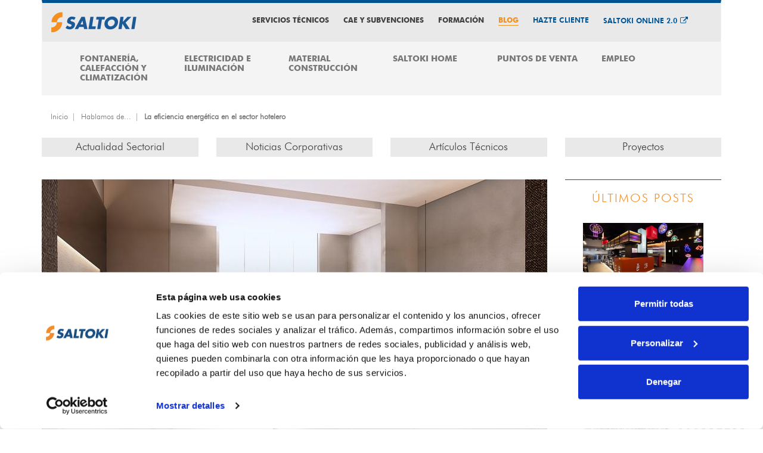

--- FILE ---
content_type: text/html; charset=UTF-8
request_url: https://www.saltoki.com/blog/la-eficiencia-energetica-en-el-sector-hotelero
body_size: 13317
content:
<!DOCTYPE html>
<html  lang="es" dir="ltr" prefix="content: http://purl.org/rss/1.0/modules/content/  dc: http://purl.org/dc/terms/  foaf: http://xmlns.com/foaf/0.1/  og: http://ogp.me/ns#  rdfs: http://www.w3.org/2000/01/rdf-schema#  schema: http://schema.org/  sioc: http://rdfs.org/sioc/ns#  sioct: http://rdfs.org/sioc/types#  skos: http://www.w3.org/2004/02/skos/core#  xsd: http://www.w3.org/2001/XMLSchema# ">
  <head>
  

  
    <meta charset="utf-8" />
<meta name="title" content="La eficiencia energética en el sector hotelero | Saltoki" />
<link rel="canonical" href="https://www.saltoki.com/blog/la-eficiencia-energetica-en-el-sector-hotelero" />
<meta property="og:site_name" content="Saltoki" />
<meta property="fb:pages" content="https://www.facebook.com/Saltoki" />
<meta name="description" content="El consumo de los equipos de calefacción, climatización, producción de agua caliente sanitaria e iluminación supone el 13% del gasto total para los hoteles." />
<meta property="og:url" content="https://www.saltoki.com/blog/la-eficiencia-energetica-en-el-sector-hotelero" />
<meta name="abstract" content="El consumo de los equipos de calefacción, climatización, producción de agua caliente sanitaria e iluminación supone el 13% del gasto total para los hoteles." />
<meta property="og:title" content="La eficiencia energética en el sector hotelero | Saltoki" />
<meta property="og:description" content="Los consumos asociados a energía y agua suponen más del 13% del gasto de un hotel. Los equipos de calefacción, climatización, producción de agua caliente sanitaria e iluminación impactan de manera directa en la cuenta de resultados de un hotel, por lo que apostar por la sostenibilidad es cada vez una prioridad mayor en el sector." />
<meta property="og:image" content="https://www.saltoki.com/sites/default/files/styles/noticia_grande/public/blog/eficiencia_hoteles.jpg?itok=K3MCBeui" />
<meta name="Generator" content="Drupal 8 (https://www.drupal.org)" />
<meta name="MobileOptimized" content="width" />
<meta name="HandheldFriendly" content="true" />
<meta name="viewport" content="width=device-width, initial-scale=1.0" />
<script type="application/ld+json">{
    "@context": "https://schema.org",
    "@graph": [
        {
            "@type": "BlogPosting",
            "headline": "La eficiencia energética en el sector hotelero",
            "description": "Los consumos asociados a energía y agua suponen más del 13% del gasto de un hotel. Los equipos de calefacción, climatización, producción de agua caliente sanitaria e iluminación impactan de manera directa en la cuenta de resultados de un hotel, por lo que apostar por la sostenibilidad es cada vez una prioridad mayor en el sector.",
            "image": {
                "@type": "ImageObject",
                "representativeOfPage": "True",
                "url": "https://www.saltoki.com/sites/default/files/styles/noticia_mediana/public/blog/eficiencia_hoteles.jpg?itok=i06hyl7T",
                "width": "848",
                "height": "440"
            },
            "datePublished": "2018-04-27T16:01:04+0200",
            "dateModified": "2021-05-19T12:04:55+0200",
            "author": {
                "@type": "Organization",
                "name": "Saltoki"
            },
            "publisher": {
                "@type": "Organization",
                "name": "Saltoki",
                "logo": {
                    "@type": "ImageObject",
                    "url": "https://www.saltoki.com/sites/default/files/inline-images/saltoki-logo.png",
                    "width": "145",
                    "height": "37"
                }
            },
            "mainEntityOfPage": "https://www.saltoki.com/blog/la-eficiencia-energetica-en-el-sector-hotelero"
        },
        {
            "@type": "Organization",
            "additionalType": "Organization",
            "@id": "Saltoki",
            "name": "Saltoki",
            "url": "https://www.saltoki.com",
            "sameAs": [
                "https://www.facebook.com/Saltoki",
                "https://www.linkedin.com/company/saltoki",
                "https://www.youtube.com/user/gruposaltoki"
            ],
            "description": "Tienda de suministros y materiales para instalaciones de fontanería, electricidad, iluminación, energías renovables y construcción.",
            "telephone": "900115511",
            "image": {
                "@type": "ImageObject",
                "url": "https://www.saltoki.com/sites/default/files/soluciones/empresa-saltoki.jpg",
                "width": "600",
                "height": "316"
            },
            "logo": {
                "@type": "ImageObject",
                "url": "https://www.saltoki.com/sites/default/files/soluciones/logo-saltoki.jpg"
            }
        }
    ]
}</script>
<link rel="revision" href="https://www.saltoki.com/blog/la-eficiencia-energetica-en-el-sector-hotelero" />

    <title>La eficiencia energética en el sector hotelero | Saltoki</title>
    <link rel="icon" type="image/png" sizes="32x32" href="/themes/saltoki/favicon.ico"/>
    <link rel="stylesheet" media="all" href="/core/modules/system/css/components/align.module.css?t683q3" />
<link rel="stylesheet" media="all" href="/core/modules/system/css/components/fieldgroup.module.css?t683q3" />
<link rel="stylesheet" media="all" href="/core/modules/system/css/components/container-inline.module.css?t683q3" />
<link rel="stylesheet" media="all" href="/core/modules/system/css/components/clearfix.module.css?t683q3" />
<link rel="stylesheet" media="all" href="/core/modules/system/css/components/details.module.css?t683q3" />
<link rel="stylesheet" media="all" href="/core/modules/system/css/components/hidden.module.css?t683q3" />
<link rel="stylesheet" media="all" href="/core/modules/system/css/components/item-list.module.css?t683q3" />
<link rel="stylesheet" media="all" href="/core/modules/system/css/components/js.module.css?t683q3" />
<link rel="stylesheet" media="all" href="/core/modules/system/css/components/nowrap.module.css?t683q3" />
<link rel="stylesheet" media="all" href="/core/modules/system/css/components/position-container.module.css?t683q3" />
<link rel="stylesheet" media="all" href="/core/modules/system/css/components/progress.module.css?t683q3" />
<link rel="stylesheet" media="all" href="/core/modules/system/css/components/reset-appearance.module.css?t683q3" />
<link rel="stylesheet" media="all" href="/core/modules/system/css/components/resize.module.css?t683q3" />
<link rel="stylesheet" media="all" href="/core/modules/system/css/components/sticky-header.module.css?t683q3" />
<link rel="stylesheet" media="all" href="/core/modules/system/css/components/system-status-counter.css?t683q3" />
<link rel="stylesheet" media="all" href="/core/modules/system/css/components/system-status-report-counters.css?t683q3" />
<link rel="stylesheet" media="all" href="/core/modules/system/css/components/system-status-report-general-info.css?t683q3" />
<link rel="stylesheet" media="all" href="/core/modules/system/css/components/tablesort.module.css?t683q3" />
<link rel="stylesheet" media="all" href="/core/modules/system/css/components/tree-child.module.css?t683q3" />
<link rel="stylesheet" media="all" href="/core/modules/views/css/views.module.css?t683q3" />
<link rel="stylesheet" media="all" href="/libraries/fontawesome/css/font-awesome.min.css?t683q3" />
<link rel="stylesheet" media="all" href="/modules/ultimenu/css/ultimenu.css?t683q3" />
<link rel="stylesheet" media="all" href="/modules/ultimenu/skins/ultimenu--top-right-header.css?t683q3" />
<link rel="stylesheet" media="all" href="https://cdn.jsdelivr.net/npm/bootstrap@3.4.1/dist/css/bootstrap.css" integrity="sha256-0XAFLBbK7DgQ8t7mRWU5BF2OMm9tjtfH945Z7TTeNIo=" crossorigin="anonymous" />
<link rel="stylesheet" media="all" href="https://cdn.jsdelivr.net/npm/@unicorn-fail/drupal-bootstrap-styles@0.0.2/dist/3.4.0/8.x-3.x/drupal-bootstrap.css" integrity="sha512-j4mdyNbQqqp+6Q/HtootpbGoc2ZX0C/ktbXnauPFEz7A457PB6le79qasOBVcrSrOBtGAm0aVU2SOKFzBl6RhA==" crossorigin="anonymous" />
<link rel="stylesheet" media="all" href="/themes/saltoki/css/global/base.css?t683q3" />
<link rel="stylesheet" media="all" href="/themes/saltoki/css/global/layout.css?t683q3" />
<link rel="stylesheet" media="all" href="/themes/saltoki/css/global/admin.css?t683q3" />
<link rel="stylesheet" media="all" href="/themes/saltoki/css/global/basic_page.css?t683q3" />
<link rel="stylesheet" media="all" href="/themes/saltoki/css/global/blog.css?t683q3" />
<link rel="stylesheet" media="all" href="/themes/saltoki/css/global/business.css?t683q3" />
<link rel="stylesheet" media="all" href="/themes/saltoki/css/global/centers.css?t683q3" />
<link rel="stylesheet" media="all" href="/themes/saltoki/css/global/clients.css?t683q3" />
<link rel="stylesheet" media="all" href="/themes/saltoki/css/global/forms.css?t683q3" />
<link rel="stylesheet" media="all" href="/themes/saltoki/css/global/home.css?t683q3" />
<link rel="stylesheet" media="all" href="/themes/saltoki/css/global/job.css?t683q3" />
<link rel="stylesheet" media="all" href="/themes/saltoki/css/global/saltoki.css?t683q3" />
<link rel="stylesheet" media="all" href="/themes/saltoki/css/global/sat.css?t683q3" />
<link rel="stylesheet" media="all" href="/themes/saltoki/css/global/services.css?t683q3" />
<link rel="stylesheet" media="all" href="/themes/saltoki/css/global/solutions.css?t683q3" />
<link rel="stylesheet" media="all" href="/themes/saltoki/css/global/landing.css?t683q3" />
<link rel="stylesheet" media="all" href="/themes/saltoki/css/large/layout.css?t683q3" />
<link rel="stylesheet" media="all" href="/themes/saltoki/css/large/business.css?t683q3" />
<link rel="stylesheet" media="all" href="/themes/saltoki/css/large/centers.css?t683q3" />
<link rel="stylesheet" media="all" href="/themes/saltoki/css/large/home.css?t683q3" />
<link rel="stylesheet" media="all" href="/themes/saltoki/css/large/job.css?t683q3" />
<link rel="stylesheet" media="all" href="/themes/saltoki/css/large/saltoki.css?t683q3" />
<link rel="stylesheet" media="all" href="/themes/saltoki/css/large/sat.css?t683q3" />
<link rel="stylesheet" media="all" href="/themes/saltoki/css/large/solutions.css?t683q3" />
<link rel="stylesheet" media="all" href="/themes/saltoki/css/desktop/layout.css?t683q3" />
<link rel="stylesheet" media="all" href="/themes/saltoki/css/desktop/admin.css?t683q3" />
<link rel="stylesheet" media="all" href="/themes/saltoki/css/desktop/business.css?t683q3" />
<link rel="stylesheet" media="all" href="/themes/saltoki/css/desktop/centers.css?t683q3" />
<link rel="stylesheet" media="all" href="/themes/saltoki/css/desktop/home.css?t683q3" />
<link rel="stylesheet" media="all" href="/themes/saltoki/css/desktop/job.css?t683q3" />
<link rel="stylesheet" media="all" href="/themes/saltoki/css/desktop/saltoki.css?t683q3" />
<link rel="stylesheet" media="all" href="/themes/saltoki/css/desktop/sat.css?t683q3" />
<link rel="stylesheet" media="all" href="/themes/saltoki/css/desktop/solutions.css?t683q3" />
<link rel="stylesheet" media="all" href="/themes/saltoki/css/desktop/landing.css?t683q3" />
<link rel="stylesheet" media="all" href="/themes/saltoki/css/tablet/layout.css?t683q3" />
<link rel="stylesheet" media="all" href="/themes/saltoki/css/tablet/blog.css?t683q3" />
<link rel="stylesheet" media="all" href="/themes/saltoki/css/tablet/business.css?t683q3" />
<link rel="stylesheet" media="all" href="/themes/saltoki/css/tablet/centers.css?t683q3" />
<link rel="stylesheet" media="all" href="/themes/saltoki/css/tablet/home.css?t683q3" />
<link rel="stylesheet" media="all" href="/themes/saltoki/css/tablet/job.css?t683q3" />
<link rel="stylesheet" media="all" href="/themes/saltoki/css/tablet/saltoki.css?t683q3" />
<link rel="stylesheet" media="all" href="/themes/saltoki/css/tablet/sat.css?t683q3" />
<link rel="stylesheet" media="all" href="/themes/saltoki/css/tablet/services.css?t683q3" />
<link rel="stylesheet" media="all" href="/themes/saltoki/css/tablet/solutions.css?t683q3" />
<link rel="stylesheet" media="all" href="/themes/saltoki/css/tablet/landing.css?t683q3" />
<link rel="stylesheet" media="all" href="/themes/saltoki/css/mobile/layout.css?t683q3" />
<link rel="stylesheet" media="all" href="/themes/saltoki/css/mobile/base.css?t683q3" />
<link rel="stylesheet" media="all" href="/themes/saltoki/css/mobile/blog.css?t683q3" />
<link rel="stylesheet" media="all" href="/themes/saltoki/css/mobile/business.css?t683q3" />
<link rel="stylesheet" media="all" href="/themes/saltoki/css/mobile/c2c.css?t683q3" />
<link rel="stylesheet" media="all" href="/themes/saltoki/css/mobile/centers.css?t683q3" />
<link rel="stylesheet" media="all" href="/themes/saltoki/css/mobile/home.css?t683q3" />
<link rel="stylesheet" media="all" href="/themes/saltoki/css/mobile/saltoki.css?t683q3" />
<link rel="stylesheet" media="all" href="/themes/saltoki/css/mobile/sat.css?t683q3" />
<link rel="stylesheet" media="all" href="/themes/saltoki/css/mobile/solutions.css?t683q3" />
<link rel="stylesheet" media="all" href="/themes/saltoki/css/mobile/landing.css?t683q3" />
<link rel="stylesheet" media="all" href="/themes/saltoki/fonts/MyFontsWebfontsKit.css?t683q3" />
<link rel="stylesheet" media="all" href="/themes/saltoki/css/utils/menu.css?t683q3" />
<link rel="stylesheet" media="all" href="/themes/saltoki/libraries/select2/dist/css/select2.min.css?t683q3" />

    
<!--[if lte IE 8]>
<script src="/core/assets/vendor/html5shiv/html5shiv.min.js?v=3.7.3"></script>
<![endif]-->




	
	<!-- Google Tag Manager -->
	<script>(function(w,d,s,l,i){w[l]=w[l]||[];w[l].push({'gtm.start':
	new Date().getTime(),event:'gtm.js'});var f=d.getElementsByTagName(s)[0],
	j=d.createElement(s),dl=l!='dataLayer'?'&l='+l:'';j.async=true;j.src=
	'https://www.googletagmanager.com/gtm.js?id='+i+dl;f.parentNode.insertBefore(j,f);
	})(window,document,'script','dataLayer','GTM-5NHSCD5');</script>
	<!-- End Google Tag Manager xxx -->
        
        
    <script>
    
</script>
        
    

  </head>
  <body class="path-node page-node-type-post has-glyphicons">
  
  <div id="fb-root"></div>
<script async defer crossorigin="anonymous" src=https://connect.facebook.net/es_ES/sdk.js#xfbml=1&version=v14.0&appId=350752890540759&autoLogAppEvents=1 nonce="lidIYKpk"></script>
  
    <a href="#main-content" class="visually-hidden focusable skip-link">
      Pasar al contenido principal
    </a>
    
      <div class="dialog-off-canvas-main-canvas" data-off-canvas-main-canvas>
              <header class="navbar navbar-default container" id="navbar" role="banner">
            <div class="navbar-header">
          <div class="region region-navigation">
          <a class="logo navbar-btn pull-left" href="/" title="Inicio" rel="home">
      <img src="/sites/default/files/saltoki-logo.svg" alt="Inicio" />
    </a>
        <a class="name navbar-brand" href="/" title="Inicio" rel="home">Saltoki</a>
    
  </div>

                          <button type="button" class="navbar-toggle" data-toggle="collapse" data-target="#navbar-collapse">
            <span class="sr-only">Toggle navigation</span>
            <span class="icon-bar"></span>
            <span class="icon-bar"></span>
            <span class="icon-bar"></span>
          </button>
              </div>

                    <div id="navbar-collapse" class="navbar-collapse collapse">
            <div class="region region-navigation-collapsible">
    <nav role="navigation" aria-labelledby="block-mainnavigation-menu" id="block-mainnavigation" class="hidden-md hidden-lg">
            <h2 class="sr-only" id="block-mainnavigation-menu">Saltoki</h2>

      

    
    
                    <ul class="menu nav">
        
        
            
                            <li>
                    <a href="/fontaneria-calefaccion-climatizacion" target="" rel="" data-drupal-link-system-path="fontaneria-calefaccion-climatizacion">Fontanería, calefacción y climatización</a>
            
                            </li>
        
            
                            <li class="expanded dropdown">
                    <a href="" class="dropdown-toggle" data-target="#" data-toggle="dropdown">Soluciones <span class="caret"></span></a>
            
                            
    
    
                    <ul class="menu dropdown-menu">
        
        
            
                            <li>
                    <a href="/soluciones/bano-y-griferia" data-drupal-link-system-path="node/19">Baño y grifería</a>
            
                            </li>
        
            
                            <li>
                    <a href="/soluciones/bombas-agua-caliente-y-fria" data-drupal-link-system-path="node/917">Bombas agua caliente y fría</a>
            
                            </li>
        
            
                            <li>
                    <a href="/soluciones/calefaccion" data-drupal-link-system-path="node/16">Calefacción</a>
            
                            </li>
        
            
                            <li>
                    <a href="/soluciones/climatizacion" data-drupal-link-system-path="node/18">Climatización</a>
            
                            </li>
        
            
                            <li>
                    <a href="/soluciones/energias-renovables" data-drupal-link-system-path="node/17">Energías renovables</a>
            
                            </li>
        
            
                            <li>
                    <a href="/soluciones/equipos-acs" data-drupal-link-system-path="node/21">Equipos ACS</a>
            
                            </li>
        
            
                            <li>
                    <a href="/soluciones/fijacion-y-herramienta" data-drupal-link-system-path="node/26">Fijación y herramienta</a>
            
                            </li>
        
            
                            <li>
                    <a href="/soluciones/fontaneria-y-saneamiento" data-drupal-link-system-path="node/22">Fontanería y saneamiento</a>
            
                            </li>
        
            
                            <li>
                    <a href="/soluciones/regulacion-y-control" data-drupal-link-system-path="node/25">Regulación y control</a>
            
                            </li>
        
            
                            <li>
                    <a href="/soluciones/riego-y-piscinas" data-drupal-link-system-path="node/24">Sistema de riego y piscinas</a>
            
                            </li>
        
            
                            <li>
                    <a href="/soluciones/tratamiento-de-aguas" data-drupal-link-system-path="node/23">Tratamiento de aguas</a>
            
                            </li>
        
            
                            <li>
                    <a href="/soluciones/tuberia-y-aislamiento" data-drupal-link-system-path="node/20">Tubería y aislamiento</a>
            
                            </li>
        
            </ul>

    

                            </li>
        
            
                            <li>
                    <a href="/electricidad" data-drupal-link-system-path="electricidad">Electricidad e Iluminación</a>
            
                            </li>
        
            
                            <li class="expanded dropdown">
                    <a href="" class="dropdown-toggle" data-target="#" data-toggle="dropdown">Soluciones <span class="caret"></span></a>
            
                            
    
    
                    <ul class="menu dropdown-menu">
        
        
            
                            <li>
                    <a href="/soluciones/automatizacion-y-control" data-drupal-link-system-path="node/30">Automatización y control</a>
            
                            </li>
        
            
                            <li>
                    <a href="/soluciones/canalizacion" data-drupal-link-system-path="node/34">Canalizaciones eléctricas</a>
            
                            </li>
        
            
                            <li>
                    <a href="/soluciones/conductores" data-drupal-link-system-path="node/33">Conductores eléctricos</a>
            
                            </li>
        
            
                            <li>
                    <a href="/soluciones/deteccion-y-regulacion" data-drupal-link-system-path="node/28">Detección y regulación</a>
            
                            </li>
        
            
                            <li>
                    <a href="/soluciones/energia-solar-fotovoltaica" data-drupal-link-system-path="node/1008">Energía solar fotovoltaica</a>
            
                            </li>
        
            
                            <li>
                    <a href="/soluciones/material-de-instalacion" data-drupal-link-system-path="node/35">Material de instalación</a>
            
                            </li>
        
            
                            <li>
                    <a href="/soluciones/mecanismos" data-drupal-link-system-path="node/36">Mecanismos eléctricos</a>
            
                            </li>
        
            
                            <li>
                    <a href="/soluciones/smart-homes" data-drupal-link-system-path="node/1761">Smart Homes</a>
            
                            </li>
        
            
                            <li>
                    <a href="/soluciones/movilidad-electrica" data-drupal-link-system-path="node/37">Movilidad eléctrica</a>
            
                            </li>
        
            
                            <li>
                    <a href="/soluciones/iluminacion" data-drupal-link-system-path="node/27">Iluminación</a>
            
                            </li>
        
            
                            <li>
                    <a href="/soluciones/telecomunicaciones" data-drupal-link-system-path="node/31">Sistemas telecomunicaciones</a>
            
                            </li>
        
            
                            <li>
                    <a href="/soluciones/protecciones" data-drupal-link-system-path="node/29">Protecciones eléctricas</a>
            
                            </li>
        
            </ul>

    

                            </li>
        
            
                            <li>
                    <a href="/material-de-construccion" target="_self" data-drupal-link-system-path="material-de-construccion">Material Construcción</a>
            
                            </li>
        
            
                            <li>
                    <a href="https://www.saltoki.com/saltoki-home" target="_self">Saltoki Home</a>
            
                            </li>
        
            
                            <li>
                    <a href="/puntos-de-venta" data-drupal-link-system-path="puntos-de-venta">Puntos de Venta</a>
            
                            </li>
        
            
                            <li>
                    <a href="/empleo" data-drupal-link-system-path="empleo">Empleo</a>
            
                            </li>
        
            </ul>

    



  </nav>
<nav role="navigation" aria-labelledby="block-recursivo-menu" id="block-recursivo">
            
  <h2 class="visually-hidden" id="block-recursivo-menu">Distribución de materiales para profesionales</h2>
  

        

    
    
                    <ul class="menu nav">
        
        
            
                            <li>
                    <a href="/servicios-asistencia-tecnica" data-drupal-link-system-path="servicios-asistencia-tecnica">Servicios Técnicos</a>
            
                            </li>
        
            
                            <li>
                    <a href="https://www.portaldeayudas.com" target="_blank" rel="nofollow">CAE y Subvenciones</a>
            
                            </li>
        
            
                            <li>
                    <a href="https://fundacionsaltoki.org/" target="_blank">Formación</a>
            
                            </li>
        
            
                            <li class="active">
                    <a href="/blog" data-drupal-link-system-path="blog">Blog</a>
            
                            </li>
        
            
                            <li>
                    <a href="/hazte-cliente" target="" rel="" class="menu-destacado become-client" data-drupal-link-system-path="hazte-cliente">Hazte cliente</a>
            
                            </li>
        
            
                            <li>
                    <a href="https://online.saltoki.com" target="_blank" rel="nofollow" class="menu-destacado link-externo" title="Se abrirá en ventana nueva">Saltoki Online 2.0</a>
            
                            </li>
        
            </ul>

    



  </nav>
<section id="block-ultimenumainnavigation" class="hidden-sm hidden-xs block block-ultimenu block-ultimenu-blockultimenu-main clearfix">
  
    

      
<ul id="ultimenu-main" data-ultimenu="main" class="ultimenu ultimenu--main ultimenu--htb ultimenu--horizontal ultimenu--top-right-header"><li class="ultimenu__item uitem has-ultimenu"><a href="/fontaneria-calefaccion-climatizacion" target="" rel="" class="ultimenu__link" data-drupal-link-system-path="fontaneria-calefaccion-climatizacion">Fontanería, calefacción y climatización</a><section class="ultimenu__flyout"><div class="ultimenu__region region region-ultimenu-main-fontaneria-calefaccion-y"><section id="block-nuestras-soluciones-electricidad-blockfontaneria" class="col-lg-3 col-md-3 block-main-menu-nuestras-soluciones block block-block-content block-block-contentcc6b58c9-bdd2-4615-816d-f1c97e95dc1d clearfix"><h2 class="block-title">Soluciones</h2><div class="field field--name-body field--type-text-with-summary field--label-hidden field--item"><p><span>Disponemos del mayor número de referencias del sector para que los profesionales pueda realizar cualquier tipo de proyecto de fontanería, calefacción o climatización.</span></p></div></section><section class="views-element-container col-lg-9 col-md-9 block-main-menu-soluciones-view block block-views block-views-blockmain-menu-solutions-view-fontaneria clearfix" id="block-views-block-main-menu-solutions-view-fontaneria">
  
    

      <div class="form-group"><div class="view view-main-menu-solutions-view view-id-main_menu_solutions_view view-display-id-fontaneria js-view-dom-id-332f483feb28e5128131fcbbfcf3e4a3c1482e720655def6974a79d9c924d207">
  
    
      
      <div class="view-content">
      


    <div class="col-lg-3 col-md-3 left-border">

        
            
            <div class="views-row">
                <div class="views-field views-field-field-ico-soluciones"><div class="field-content">  <a href="/soluciones/calefaccion" hreflang="es"><img src="/sites/default/files/styles/iconos_soluciones/public/soluciones-iconos/calefaccion.png?itok=A49EUqNv" width="40" height="43" alt="Calefacción" typeof="foaf:Image" class="img-responsive" />

</a>
</div></div><div class="views-field views-field-title"><span class="field-content"><a href="/soluciones/calefaccion" hreflang="es">Sistemas de Calefacción</a></span></div>
            </div>

        
            
            <div class="views-row">
                <div class="views-field views-field-field-ico-soluciones"><div class="field-content">  <a href="/soluciones/energias-renovables" hreflang="es"><img src="/sites/default/files/styles/iconos_soluciones/public/soluciones-iconos/renovables.png?itok=W9SLz_nl" width="40" height="43" alt="Icono energias renovables" typeof="foaf:Image" class="img-responsive" />

</a>
</div></div><div class="views-field views-field-title"><span class="field-content"><a href="/soluciones/energias-renovables" hreflang="es">Energías Renovables</a></span></div>
            </div>

        
            
            <div class="views-row">
                <div class="views-field views-field-field-ico-soluciones"><div class="field-content">  <a href="/soluciones/climatizacion" hreflang="es"><img src="/sites/default/files/styles/iconos_soluciones/public/soluciones-iconos/climatizacion.png?itok=XCO9Phf9" width="40" height="43" alt="Equipos de Climatización" typeof="foaf:Image" class="img-responsive" />

</a>
</div></div><div class="views-field views-field-title"><span class="field-content"><a href="/soluciones/climatizacion" hreflang="es">Sistemas de Climatización</a></span></div>
            </div>

        
    </div>


    <div class="col-lg-3 col-md-3 left-border">

        
            
            <div class="views-row">
                <div class="views-field views-field-field-ico-soluciones"><div class="field-content">  <a href="/soluciones/bano-y-griferia" hreflang="es"><img src="/sites/default/files/styles/iconos_soluciones/public/soluciones-iconos/bano-griferia.png?itok=rx1OlBP8" width="40" height="43" alt="Baño y grifería" typeof="foaf:Image" class="img-responsive" />

</a>
</div></div><div class="views-field views-field-title"><span class="field-content"><a href="/soluciones/bano-y-griferia" hreflang="es">Equipamiento de baño y grifería</a></span></div>
            </div>

        
            
            <div class="views-row">
                <div class="views-field views-field-field-ico-soluciones"><div class="field-content">  <a href="/soluciones/tuberia-y-aislamiento" hreflang="es"><img src="/sites/default/files/styles/iconos_soluciones/public/soluciones-iconos/tuberia-aislamiento.png?itok=T6CmqYHp" width="40" height="43" alt="Tubería y aislamiento" typeof="foaf:Image" class="img-responsive" />

</a>
</div></div><div class="views-field views-field-title"><span class="field-content"><a href="/soluciones/tuberia-y-aislamiento" hreflang="es">Tubería y Aislamiento</a></span></div>
            </div>

        
            
            <div class="views-row">
                <div class="views-field views-field-field-ico-soluciones"><div class="field-content">  <a href="/soluciones/equipos-acs" hreflang="es"><img src="/sites/default/files/styles/iconos_soluciones/public/soluciones-iconos/produccion-acs.png?itok=v0qVgTD4" width="40" height="43" alt="Producción ACS" typeof="foaf:Image" class="img-responsive" />

</a>
</div></div><div class="views-field views-field-title"><span class="field-content"><a href="/soluciones/equipos-acs" hreflang="es">Equipos ACS</a></span></div>
            </div>

        
    </div>


    <div class="col-lg-3 col-md-3 left-border">

        
            
            <div class="views-row">
                <div class="views-field views-field-field-ico-soluciones"><div class="field-content">  <a href="/soluciones/fontaneria-y-saneamiento" hreflang="es"><img src="/sites/default/files/styles/iconos_soluciones/public/soluciones-iconos/fontaneria-saneamiento.png?itok=JbUpoI-9" width="40" height="43" alt="Fontanería y saneamiento" typeof="foaf:Image" class="img-responsive" />

</a>
</div></div><div class="views-field views-field-title"><span class="field-content"><a href="/soluciones/fontaneria-y-saneamiento" hreflang="es">Fontanería y Saneamiento</a></span></div>
            </div>

        
            
            <div class="views-row">
                <div class="views-field views-field-field-ico-soluciones"><div class="field-content">  <a href="/soluciones/tratamiento-de-aguas" hreflang="es"><img src="/sites/default/files/styles/iconos_soluciones/public/soluciones-iconos/tratamiento-aguas.png?itok=ghw3iA5d" width="40" height="43" alt="Tratamiento de aguas" typeof="foaf:Image" class="img-responsive" />

</a>
</div></div><div class="views-field views-field-title"><span class="field-content"><a href="/soluciones/tratamiento-de-aguas" hreflang="es">Tratamiento de aguas</a></span></div>
            </div>

        
            
            <div class="views-row">
                <div class="views-field views-field-field-ico-soluciones"><div class="field-content">  <a href="/soluciones/bombas-agua-caliente-y-fria" hreflang="es"><img src="/sites/default/files/styles/iconos_soluciones/public/soluciones-iconos/bombas.png?itok=VEHEKa2u" width="40" height="43" alt="icono bombas calefaccion" typeof="foaf:Image" class="img-responsive" />

</a>
</div></div><div class="views-field views-field-title"><span class="field-content"><a href="/soluciones/bombas-agua-caliente-y-fria" hreflang="es">Bombas agua caliente y fría</a></span></div>
            </div>

        
    </div>


    <div class="col-lg-3 col-md-3 left-border">

        
            
            <div class="views-row">
                <div class="views-field views-field-field-ico-soluciones"><div class="field-content">  <a href="/soluciones/riego-y-piscinas" hreflang="es"><img src="/sites/default/files/styles/iconos_soluciones/public/soluciones-iconos/riego-piscinas.png?itok=aRDyH1-x" width="40" height="43" alt="Riego y piscinas" typeof="foaf:Image" class="img-responsive" />

</a>
</div></div><div class="views-field views-field-title"><span class="field-content"><a href="/soluciones/riego-y-piscinas" hreflang="es">Sistemas de Riego y Piscinas</a></span></div>
            </div>

        
            
            <div class="views-row">
                <div class="views-field views-field-field-ico-soluciones"><div class="field-content">  <a href="/soluciones/regulacion-y-control" hreflang="es"><img src="/sites/default/files/styles/iconos_soluciones/public/soluciones-iconos/regulacion-control.png?itok=9L9yOZY2" width="40" height="43" alt="Regulación y control" typeof="foaf:Image" class="img-responsive" />

</a>
</div></div><div class="views-field views-field-title"><span class="field-content"><a href="/soluciones/regulacion-y-control" hreflang="es">Sistemas de Regulación y Control</a></span></div>
            </div>

        
            
            <div class="views-row">
                <div class="views-field views-field-field-ico-soluciones"><div class="field-content">  <a href="/soluciones/fijacion-y-herramienta" hreflang="es"><img src="/sites/default/files/styles/iconos_soluciones/public/soluciones-iconos/fijacion-herramienta.png?itok=aAj1_SZF" width="40" height="43" alt="Fijación y herramienta" typeof="foaf:Image" class="img-responsive" />

</a>
</div></div><div class="views-field views-field-title"><span class="field-content"><a href="/soluciones/fijacion-y-herramienta" hreflang="es">Materiales de Fijación y Herramientas</a></span></div>
            </div>

        
    </div>


    </div>
  
          </div>
</div>

  </section>

</div></section></li><li class="ultimenu__item uitem"><span class="ocultar ultimenu__link" data-drupal-link-system-path="&lt;front&gt;">Soluciones</span></li><li class="ultimenu__item uitem has-ultimenu"><a href="/electricidad" class="ultimenu__link" data-drupal-link-system-path="electricidad">Electricidad e Iluminación</a><section class="ultimenu__flyout"><div class="ultimenu__region region region-ultimenu-main-electricidad-e-iluminacion"><section id="block-nuestrassolucioneselectricidad-2" class="col-lg-3 col-md-3 block-main-menu-nuestras-soluciones block block-block-content block-block-content90b4a3fe-08c1-405d-8bb6-4d4a1d4100d3 clearfix"><div class="field field--name-body field--type-text-with-summary field--label-hidden field--item"><p><span><span><span>Con el respaldo de los mejores fabricantes, te ofrecemos </span></span></span><span><span><span><span>soluciones flexibles y eficientes para proyectos de instalaciones de electricidad en el sector residencial, terciario e industrial</span></span></span></span><span><span><span>.</span></span></span></p></div></section><section class="views-element-container col-lg-9 col-md-9 block-main-menu-soluciones-view block block-views block-views-blockmain-menu-solutions-view-electricidad clearfix" id="block-views-block-main-menu-solutions-view-electricidad-3">
  
    

      <div class="form-group"><div class="view view-main-menu-solutions-view view-id-main_menu_solutions_view view-display-id-electricidad js-view-dom-id-f81245f4df03fc6a23d2d5da12cbd257e808f78ea3c596ef8b19935ec575edff">
  
    
      
      <div class="view-content">
      


    <div class="col-lg-3 col-md-3 left-border">

        
            
            <div class="views-row">
                <div class="views-field views-field-field-ico-soluciones"><div class="field-content">  <a href="/soluciones/iluminacion" hreflang="es"><img src="/sites/default/files/styles/iconos_soluciones/public/soluciones-iconos/iluminacion_0.png?itok=bsZrwUbk" width="40" height="43" alt="Iluminación LED" typeof="foaf:Image" class="img-responsive" />

</a>
</div></div><div class="views-field views-field-title"><span class="field-content"><a href="/soluciones/iluminacion" hreflang="es">Iluminación</a></span></div>
            </div>

        
            
            <div class="views-row">
                <div class="views-field views-field-field-ico-soluciones"><div class="field-content">  <a href="/soluciones/deteccion-y-regulacion" hreflang="es"><img src="/sites/default/files/styles/iconos_soluciones/public/soluciones-iconos/regulacion-deteccion.png?itok=Mh5K98n8" width="40" height="43" alt="Regulación y detección" typeof="foaf:Image" class="img-responsive" />

</a>
</div></div><div class="views-field views-field-title"><span class="field-content"><a href="/soluciones/deteccion-y-regulacion" hreflang="es">Detección y Regulación de Iluminación</a></span></div>
            </div>

        
            
            <div class="views-row">
                <div class="views-field views-field-field-ico-soluciones"><div class="field-content">  <a href="/soluciones/protecciones" hreflang="es"><img src="/sites/default/files/styles/iconos_soluciones/public/soluciones-iconos/proteccion.png?itok=C7qHx35W" width="40" height="43" alt="Protecciones Electricas" typeof="foaf:Image" class="img-responsive" />

</a>
</div></div><div class="views-field views-field-title"><span class="field-content"><a href="/soluciones/protecciones" hreflang="es">Protecciones eléctricas</a></span></div>
            </div>

        
    </div>


    <div class="col-lg-3 col-md-3 left-border">

        
            
            <div class="views-row">
                <div class="views-field views-field-field-ico-soluciones"><div class="field-content">  <a href="/soluciones/automatizacion-y-control" hreflang="es"><img src="/sites/default/files/styles/iconos_soluciones/public/soluciones-iconos/automatizacion-control.png?itok=a96paMjH" width="40" height="43" alt="Automatización y control" typeof="foaf:Image" class="img-responsive" />

</a>
</div></div><div class="views-field views-field-title"><span class="field-content"><a href="/soluciones/automatizacion-y-control" hreflang="es">Automatización y Control</a></span></div>
            </div>

        
            
            <div class="views-row">
                <div class="views-field views-field-field-ico-soluciones"><div class="field-content">  <a href="/soluciones/telecomunicaciones" hreflang="es"><img src="/sites/default/files/styles/iconos_soluciones/public/soluciones-iconos/telecomunicaciones.png?itok=I5oQ6-zn" width="40" height="43" alt="Telecomunicaciones" typeof="foaf:Image" class="img-responsive" />

</a>
</div></div><div class="views-field views-field-title"><span class="field-content"><a href="/soluciones/telecomunicaciones" hreflang="es">Sistemas telecomunicaciones</a></span></div>
            </div>

        
            
            <div class="views-row">
                <div class="views-field views-field-field-ico-soluciones"><div class="field-content">  <a href="/soluciones/conductores" hreflang="es"><img src="/sites/default/files/styles/iconos_soluciones/public/soluciones-iconos/conductores.png?itok=YP-OTx_O" width="40" height="43" alt="Conductores" typeof="foaf:Image" class="img-responsive" />

</a>
</div></div><div class="views-field views-field-title"><span class="field-content"><a href="/soluciones/conductores" hreflang="es">Conductores eléctricos</a></span></div>
            </div>

        
    </div>


    <div class="col-lg-3 col-md-3 left-border">

        
            
            <div class="views-row">
                <div class="views-field views-field-field-ico-soluciones"><div class="field-content">  <a href="/soluciones/smart-homes" hreflang="es"><img src="/sites/default/files/styles/iconos_soluciones/public/soluciones-iconos/Smart-Home.png?itok=-4S_4EDs" width="40" height="43" alt="Smart Home" typeof="foaf:Image" class="img-responsive" />

</a>
</div></div><div class="views-field views-field-title"><span class="field-content"><a href="/soluciones/smart-homes" hreflang="es">Smart Homes</a></span></div>
            </div>

        
            
            <div class="views-row">
                <div class="views-field views-field-field-ico-soluciones"><div class="field-content">  <a href="/soluciones/canalizacion" hreflang="es"><img src="/sites/default/files/styles/iconos_soluciones/public/soluciones-iconos/canalizacion.png?itok=K-sOlhho" width="40" height="43" alt="Canalización" typeof="foaf:Image" class="img-responsive" />

</a>
</div></div><div class="views-field views-field-title"><span class="field-content"><a href="/soluciones/canalizacion" hreflang="es">Canalizaciones eléctricas</a></span></div>
            </div>

        
            
            <div class="views-row">
                <div class="views-field views-field-field-ico-soluciones"><div class="field-content">  <a href="/soluciones/energia-solar-fotovoltaica" hreflang="es"><img src="/sites/default/files/styles/iconos_soluciones/public/soluciones-iconos/energia-solar.png?itok=sJlCdKZs" width="40" height="43" alt="Energía solar fotovoltaica" typeof="foaf:Image" class="img-responsive" />

</a>
</div></div><div class="views-field views-field-title"><span class="field-content"><a href="/soluciones/energia-solar-fotovoltaica" hreflang="es">Energía Solar Fotovoltaica</a></span></div>
            </div>

        
    </div>


    <div class="col-lg-3 col-md-3 left-border">

        
            
            <div class="views-row">
                <div class="views-field views-field-field-ico-soluciones"><div class="field-content">  <a href="/soluciones/mecanismos" hreflang="es"><img src="/sites/default/files/styles/iconos_soluciones/public/soluciones-iconos/mecanismos.png?itok=SQuLq5JA" width="40" height="43" alt="Mecanismos" typeof="foaf:Image" class="img-responsive" />

</a>
</div></div><div class="views-field views-field-title"><span class="field-content"><a href="/soluciones/mecanismos" hreflang="es">Mecanismos eléctricos</a></span></div>
            </div>

        
            
            <div class="views-row">
                <div class="views-field views-field-field-ico-soluciones"><div class="field-content">  <a href="/soluciones/movilidad-electrica" hreflang="es"><img src="/sites/default/files/styles/iconos_soluciones/public/soluciones-iconos/vehiculo-electrico.png?itok=faEREWPa" width="40" height="43" alt="Movilidad electrica" typeof="foaf:Image" class="img-responsive" />

</a>
</div></div><div class="views-field views-field-title"><span class="field-content"><a href="/soluciones/movilidad-electrica" hreflang="es">Movilidad electrica</a></span></div>
            </div>

        
            
            <div class="views-row">
                <div class="views-field views-field-field-ico-soluciones"><div class="field-content">  <a href="/soluciones/material-de-instalacion" hreflang="es"><img src="/sites/default/files/styles/iconos_soluciones/public/soluciones-iconos/material-instalacion.png?itok=VbbwEf3X" width="40" height="43" alt="Material de instalación" typeof="foaf:Image" class="img-responsive" />

</a>
</div></div><div class="views-field views-field-title"><span class="field-content"><a href="/soluciones/material-de-instalacion" hreflang="es">Material de Instalación</a></span></div>
            </div>

        
    </div>


    </div>
  
          </div>
</div>

  </section>

</div></section></li><li class="ultimenu__item uitem"><span class="ocultar ultimenu__link" data-drupal-link-system-path="&lt;front&gt;">Soluciones</span></li><li class="ultimenu__item uitem"><a href="/material-de-construccion" target="_self" class="ultimenu__link" data-drupal-link-system-path="material-de-construccion">Material Construcción</a></li><li class="ultimenu__item uitem external"><a href="https://www.saltoki.com/saltoki-home" target="_self" class="ultimenu__link">Saltoki Home</a></li><li class="ultimenu__item uitem"><a href="/puntos-de-venta" class="ultimenu__link" data-drupal-link-system-path="puntos-de-venta">Puntos de Venta</a></li><li class="ultimenu__item uitem"><a href="/empleo" class="ultimenu__link" data-drupal-link-system-path="empleo">Empleo</a></li></ul>
  </section>


  </div>

        </div>
                </header>
  
  <div role="main" class="main-container container js-quickedit-main-content">
    <div class="row">

                              <div class="col-sm-12" role="heading">

                <div class="region region-header">
        <ol class="breadcrumb">
          <li >
                  <a href="/">Inicio</a>
              </li>
          <li >
                  <a href="/blog">Hablamos de...</a>
              </li>
          <li  class="active">
                  La eficiencia energética en el sector hotelero
              </li>
      </ol>

<div data-drupal-messages-fallback class="hidden"></div>

  </div>


                                      </div>

              
            
                  <section class="col-sm-12">

                


                
                                      
                  
                          <a id="main-content"></a>
            <div class="region region-content">
      

<article data-history-node-id="955" role="article" about="/blog/la-eficiencia-energetica-en-el-sector-hotelero" class="post is-promoted full clearfix">

    
        

    
    <div class="content">

                <div class="node-header">
            
            <div class="view view-categorias-blog-view view-id-categorias_blog_view view-display-id-post js-view-dom-id-6f6abce9333c24cdf7cc69be215a69d24224ef209a5e29fe24ca7588ca81245d">
  
    
      <div class="view-header">
      
    </div>
      
      <div class="view-content">
          <div class="col-lg-3 col-md-3 col-sm-3 views-row"><div class="views-field views-field-name"><span class="field-content"><a href="https://www.saltoki.com/blog?categoria=11">Actualidad Sectorial</a></span></div></div>
    <div class="col-lg-3 col-md-3 col-sm-3 views-row"><div class="views-field views-field-name"><span class="field-content"><a href="https://www.saltoki.com/blog?categoria=12">Noticias Corporativas</a></span></div></div>
    <div class="col-lg-3 col-md-3 col-sm-3 views-row"><div class="views-field views-field-name"><span class="field-content"><a href="https://www.saltoki.com/blog?categoria=13">Artículos Técnicos</a></span></div></div>
    <div class="col-lg-3 col-md-3 col-sm-3 views-row"><div class="views-field views-field-name"><span class="field-content"><a href="https://www.saltoki.com/blog?categoria=14">Proyectos</a></span></div></div>

    </div>
  
          </div>

        </div>

        <div class="row">

                        <div class="col-lg-9 col-md-9 col-sm-8">

                <div class="node-body">

                    
      <div class="field field--name-field-imagenes-blog field--type-image field--label-hidden field--items">
              <div class="field--item">  <img src="/sites/default/files/styles/noticia_grande/public/blog/eficiencia_hoteles.jpg?itok=K3MCBeui" width="848" height="440" alt="Eficiencia_hoteles" typeof="foaf:Image" class="img-responsive" />


</div>
          </div>
  

                    
      <div class="field field--name-field-categoria-blog field--type-entity-reference field--label-hidden field--items">
              <div class="field--item">Artículos Técnicos</div>
          </div>
  

                    <h1><span>La eficiencia energética en el sector hotelero</span>
</h1>

                    <div class="date"><span>Vie, 27/04/2018 - 16:01</span>
</div>

	

                    
            <div class="field field--name-body field--type-text-with-summary field--label-hidden field--item"><p>Los consumos asociados a energía y agua suponen más del 13% del gasto de un hotel. Los equipos de calefacción, climatización, producción de agua caliente sanitaria e iluminación impactan de manera directa en la cuenta de resultados de un hotel, por lo que apostar por la <b>sostenibilidad</b> es cada vez una prioridad mayor en el sector.</p>

<p>Y es que, en un mercado tan competitivo como el sector hotelero, todos los aspectos son claves para conseguir la satisfacción y fidelización del cliente: diseño, confort térmico... Además, debemos ser conscientes que las personas que se alojan en un hotel esperan no tener que preocuparse para disfrutar de las mismas comodidades que tienen en su casa.</p>

<p>Y para que esa despreocupación de los clientes sea rentable para el negocio es necesario implementar una serie de soluciones específicas de  eficiencia energética que permitan ahorrar costes y mantener o aumentar la satisfacción.</p>

<p><strong>La importancia de las Auditorías Energéticas</strong></p>

<p>Pero, ¿por dónde empezamos? La respuesta es: por una auditoría de Eficiencia Energética.</p>

<p>En este tipo de auditorías se analizan cada una de las instalaciones y los distintos factores que inciden en el consumo energético. Nos dará una visión muy concreta sobre los aspectos que podemos optimizar para mejorar el confort térmico, la iluminación... y sobre las soluciones que podemos adoptar para reducir la factura de energía y el impacto medioambiental.</p>

<p><strong>Ejemplo real: Hotel de Noja</strong></p>

<p>Sirva como ejemplo el caso de éxito de un hotel de Noja, en la costa cántabra. Este hotel de 57 habitaciones funcionaba con un cuarto de calderas a gas propano que no satisfacía la demanda de calefacción ni ACS. Tras incorporar un <b>renovado sistema de biomasa</b>, han conseguido un rango de potencia hasta los 248 kW, adaptándose a cualquier demanda por parte del hotel y mejorando notablemente la eficiencia.</p>

<p>El control se ocupa de gestionar la demanda de energía en las siete zonas de   calefacción, gestionando cada una de manera independiente en función de las necesidades del cliente (horarios) y las condiciones de temperatura interiores y exteriores. Además, al incorporar bombas de calefacción electrónicas y de caudal variable, se distribuye el caudal necesario en cada momento, consiguiendo un ahorro importante tanto en combustible como en energía eléctrica.</p>

<p>En definitiva, reducción del 70% en el consumo de combustible y 130Tn menos de CO2.</p>

<p style="margin-bottom:.0001pt"><img alt="ahorro_hoteles.png" data-entity-type="file" data-entity-uuid="6a8a3e35-d62b-4db7-9d2a-0e9898a86be5" height="141" src="/sites/default/files/inline-images/ahorro_hoteles.png" width="418" /></p>

<p style="margin-bottom:.0001pt"> </p>
</div>
      
					
				<div id="contactar">
					<h3>¿Eres profesional del sector de la construcción, fontanería o electricidad?</h3>
					<p>Solicita tu alta como cliente del Grupo Saltoki.</p>
					<a href="https://www.saltoki.com/hazte-cliente">Contactar</a>				
				</div>
				

                </div>
				
				


            </div>

                        <div class="col-lg-3 col-md-3 col-sm-4">
			

                <div class="node-more-read">

                    <h3>Últimos posts</h3>

                    <div class="view view-posts-mas-leidos-view view-id-posts_mas_leidos_view view-display-id-post js-view-dom-id-eca1d475c094aaae1b436849f7b7d7dd3fa7aeba1ba80754def015f8eb42c3d0">
  
    
      <div class="view-header">
      <div class="view view-blog-view view-id-blog_view view-display-id-last_posts js-view-dom-id-5bc7e2743f41091bef48baa70f2c2b232d61023305b22c7d3d2e4376a1760c3e">
  
    
      
      <div class="view-content">
          <div class="views-row"><div class="views-field views-field-field-imagenes-blog"><div class="field-content">  <a href="/blog/magic-world-como-transformar-restaurantes-gracias-la-iluminacion" hreflang="es"><img src="/sites/default/files/styles/noticia_mediana/public/blog/umiyama-cabecera.jpg?itok=Vq_mc17M" width="360" height="187" alt="Restaurante umiyama" typeof="foaf:Image" class="img-responsive" />

</a>
</div></div><div class="views-field views-field-field-fecha-blog"><div class="field-content">10 Diciembre 2025</div></div><div class="views-field views-field-title"><span class="field-content"><a href="/blog/magic-world-como-transformar-restaurantes-gracias-la-iluminacion" hreflang="es">Magic World: cómo transformar restaurantes gracias a la iluminación</a></span></div></div>
    <div class="views-row"><div class="views-field views-field-field-imagenes-blog"><div class="field-content">  <a href="/blog/caracteristicas-tecnicas-tuberias-plasticas" hreflang="es"><img src="/sites/default/files/styles/noticia_mediana/public/blog/2025-11_tuberia-ppr2_0.jpg?itok=K9i8zu0Z" width="360" height="187" alt="tubería plastica abn" typeof="foaf:Image" class="img-responsive" />

</a>
</div></div><div class="views-field views-field-field-fecha-blog"><div class="field-content">25 Noviembre 2025</div></div><div class="views-field views-field-title"><span class="field-content"><a href="/blog/caracteristicas-tecnicas-tuberias-plasticas" hreflang="es">Características técnicas de las tuberías plásticas PPR  </a></span></div></div>
    <div class="views-row"><div class="views-field views-field-field-imagenes-blog"><div class="field-content">  <a href="/blog/soluciones-en-acumulacion-ci-cuadros-electricos-y-movilidad-genera-2025" hreflang="es"><img src="/sites/default/files/styles/noticia_mediana/public/blog/stand-Genera_OK-recortada-cabecera.jpg?itok=sEts2HZX" width="360" height="187" alt="cabecera-genera" typeof="foaf:Image" class="img-responsive" />

</a>
</div></div><div class="views-field views-field-field-fecha-blog"><div class="field-content">13 Noviembre 2025</div></div><div class="views-field views-field-title"><span class="field-content"><a href="/blog/soluciones-en-acumulacion-ci-cuadros-electricos-y-movilidad-genera-2025" hreflang="es">Presentamos en Genera nuestras soluciones en acumulación C&amp;I, cuadros eléctricos y movilidad eléctrica</a></span></div></div>

    </div>
  
          </div>

    </div>
      
      <div class="view-content">
          <div class="views-row"><div class="views-field views-field-totalcount"><span class="field-content">4.522</span></div></div>
    <div class="views-row"><div class="views-field views-field-totalcount"><span class="field-content">3.367</span></div></div>
    <div class="views-row"><div class="views-field views-field-totalcount"><span class="field-content">3.156</span></div></div>
    <div class="views-row"><div class="views-field views-field-totalcount"><span class="field-content">2.533</span></div></div>

    </div>
  
          </div>


                </div>

                <div class="node-share">

                    <div class="share">
                        <a href="https://www.facebook.com/Saltoki/" target="_blank" rel="nofollow" >
							<img width="30" src="/themes/saltoki/images/fb_icon.png" alt="facebook-saltoki">
							<span>Síguenos en Facebook</span>
						</a>
                        
                    </div>

                    <div class="share">
                        <a href="https://www.linkedin.com/company/saltoki/" target="_blank" rel="nofollow">
							<img width="30" src="/themes/saltoki/images/lk_icon.png">
							<span>Síguenos en Linkedin</span>
						</a>
                        
                    </div>
					
					
					
					

                </div>
				

            </div>

        </div>

    </div>

</article>

<section id="block-whatsappiconlink" class="block block-block-content block-block-content0c7fcf3e-88b7-450a-a662-089b2f1a5a37 clearfix">
  
    

      
            <div class="field field--name-body field--type-text-with-summary field--label-hidden field--item"><p><a class="whatsapp" href="https://whatsapp.com/channel/0029VaLCcXWLSmbSXoCg3D34" target="_blank"><img alt="Logo de Whatsapp" data-entity-type="" data-entity-uuid="" height="70" src="/sites/default/files/botones/WhatsApp.png" width="200" /> </a></p>

<p><a class="whatsapp txt" href="https://whatsapp.com/channel/0029VaLCcXWLSmbSXoCg3D34" target="_blank">¡Síguenos!</a></p>
</div>
      
  </section>

<section id="block-telefonoiconlink" class="block block-block-content block-block-content7a8d5b6e-d5db-4ede-a1b9-8e71d48f20d5 clearfix">
  
    

      
            <div class="field field--name-body field--type-text-with-summary field--label-hidden field--item"><p><a class="phone" href="tel:+34900115511" target="_blank"><img alt="Icono Teléfono" data-entity-type="" data-entity-uuid="" height="70" src="/sites/default/files/botones/phone_icon.png" width="200" /> </a></p>

<p><a class="phone txt" href="tel:+34900115511" target="_blank">¡Llamanos!<br />
<strong>900115511</strong></a></p>
</div>
      
  </section>


  </div>

              </section>

                </div>
  </div>

      <footer class="footer container" role="contentinfo">
        <div class="region region-footer">
    <section id="block-logotipopie" class="logo block block-block-content block-block-content937b5e38-3ac9-4219-8c73-ba46e39ba4e8 clearfix">
  
    

      
            <div class="field field--name-body field--type-text-with-summary field--label-hidden field--item"><p><a data-entity-type="file" data-entity-uuid="cb53a478-c886-4ede-9125-6c60cfab4dfc" href="https://www.saltoki.com" rel="noopener" title="www.saltoki.com"><img alt="Saltoki" data-entity-type="file" data-entity-uuid="cb53a478-c886-4ede-9125-6c60cfab4dfc" height="37" src="/sites/default/files/inline-images/saltoki-logo.png" width="145" class="align-left" /></a></p>

<p style="height: 40px;"><img alt="vgh-international-logo.png" data-entity-type="" data-entity-uuid="" height="62" src="/sites/default/files/inline-images/vgh-international-logo.png" width="120" /></p>
</div>
      
  </section>

<section id="block-grupovghpie" class="VGH block block-block-content block-block-content38f3aa49-db7a-4cb5-8f82-9116206b8923 clearfix">
  
    

      
            <div class="field field--name-body field--type-text-with-summary field--label-hidden field--item"><p>Saltoki es un grupo empresarial especializado en la distribución de materiales para el profesional en diferentes áreas: fontanería, climatización, calefacción, electricidad, iluminación, construcción e interiorismo.</p>
</div>
      
  </section>

<section id="block-avisolegal" class="legal block block-block-content block-block-contentd5228064-6ca2-4c86-9718-4b5ac5a6cd2a clearfix">
  
    

      
            <div class="field field--name-body field--type-text-with-summary field--label-hidden field--item"><p><a href="https://www.saltoki.com/quienes-somos" target="_blank" title="Quienes somos">Quiénes Somos</a></p>

<p><a href="https://www.saltoki.com/empleo" target="_blank" title="Empleo">Empleo</a></p>

<p><a href="https://www.saltoki.com/aviso-legal" target="_blank" title="Aviso Legal">Aviso Legal</a></p>

<p><a href="https://www.saltoki.com/politica-de-privacidad" target="_blank" title="Política de Privacidad">Política de Privacidad</a></p>

<p><a href="https://www.saltoki.com/politica-de-cookies" target="_blank" title="Política de Cookies">Política de Cookies</a></p>


<p><a href="#" onclick="openPopup()">Canal de Denuncias</a></p>

<div id="overlay" onclick="closePopup()"> </div>

<div id="popup">
<div id="closeButton" onclick="closePopup()">X</div>
<iframe frameborder="0" id="pdfPreview" src="/sites/default/files/docs/Normas-Uso-Sistema-Interno-de-Informacion.pdf"></iframe><label for="acceptCheckbox"><input id="acceptCheckbox" onchange="toggleSubmitButton()" type="checkbox" /> Acepto las normas de uso del canal de denuncias </label><button id="submitButton" onclick="goToPage()">Ir a la página</button></div>
<script>
<!--//--><![CDATA[// ><!--

  function openPopup() {
    var overlay = document.getElementById('overlay');
    var popup = document.getElementById('popup');
    overlay.style.display = 'block';
    popup.style.display = 'block';
    document.getElementById('pdfPreview').src = '/sites/default/files/docs/Normas-Uso-Sistema-Interno-de-Informacion.pdf';
  }

  function closePopup() {
    var overlay = document.getElementById('overlay');
    var popup = document.getElementById('popup');
    overlay.style.display = 'none';
    popup.style.display = 'none';
  }

  function toggleSubmitButton() {
    var checkbox = document.getElementById('acceptCheckbox');
    var submitButton = document.getElementById('submitButton');
    submitButton.style.display = checkbox.checked ? 'block' : 'none';
  }

  function goToPage() {
    window.location.href = 'https://whistleblowersoftware.com/secure/saltoki';
  }

//--><!]]>
</script>
</div>
      
  </section>

<section id="block-rsspie" class="rss block block-block-content block-block-content99514301-83c1-4adc-b0ae-242f520acb6d clearfix">
  
    

      
            <div class="field field--name-body field--type-text-with-summary field--label-hidden field--item"><p><a href="https://www.facebook.com/Saltoki/" rel="nofollow" target="_blank"></a><a data-entity-type="file" data-entity-uuid="dfa2c899-4e94-4736-b1a4-d7be1f23de7d" href="https://www.facebook.com/Saltoki/" id="" rel="nofollow" target="_blank" title="Facebook Saltoki"><img alt="Facebook" data-entity-type="file" data-entity-uuid="dfa2c899-4e94-4736-b1a4-d7be1f23de7d" height="30" src="/sites/default/files/inline-images/facebook-ico.png" width="30" class="align-left" /></a><a href="https://es.linkedin.com/company/saltoki" rel="nofollow" target="_blank"></a><a data-entity-type="file" data-entity-uuid="ac66c2ee-cf93-410b-85e1-45207e5d54f7" href="https://www.linkedin.com/company/saltoki" id="" rel="nofollow" target="_blank" title="Linkedin Saltoki"><img alt="Linkedin" data-entity-type="file" data-entity-uuid="ac66c2ee-cf93-410b-85e1-45207e5d54f7" height="30" src="/sites/default/files/inline-images/linkedin-ico.png" width="30" class="align-left" /></a><a href="https://www.youtube.com/user/gruposaltoki" rel="nofollow" target="_blank"></a><a data-entity-type="file" data-entity-uuid="817ca726-6ed7-4b8d-839e-3263f6ef5f3b" href="https://www.youtube.com/user/gruposaltoki" id="" rel="nofollow" target="_blank" title="Youtube Saltoki "><img alt="Youtube" data-entity-type="file" data-entity-uuid="817ca726-6ed7-4b8d-839e-3263f6ef5f3b" height="30" src="/sites/default/files/inline-images/youtube-ico.png" width="30" class="align-left" /></a></p>
</div>
      
  </section>


  </div>

    </footer>
  
  </div>

    <button data-ultimenu-button="#ultimenu-main" class="button button--ultimenu"><span class="bars"></span></button>
    <script type="application/json" data-drupal-selector="drupal-settings-json">{"path":{"baseUrl":"\/","scriptPath":null,"pathPrefix":"","currentPath":"node\/955","currentPathIsAdmin":false,"isFront":false,"currentLanguage":"es"},"pluralDelimiter":"\u0003","suppressDeprecationErrors":true,"bootstrap":{"forms_has_error_value_toggle":1,"modal_animation":1,"modal_backdrop":"true","modal_focus_input":1,"modal_keyboard":1,"modal_select_text":1,"modal_show":1,"modal_size":"","popover_enabled":1,"popover_animation":1,"popover_auto_close":1,"popover_container":"body","popover_content":"","popover_delay":"0","popover_html":0,"popover_placement":"right","popover_selector":"","popover_title":"","popover_trigger":"click","tooltip_enabled":1,"tooltip_animation":1,"tooltip_container":"body","tooltip_delay":"0","tooltip_html":0,"tooltip_placement":"auto left","tooltip_selector":"","tooltip_trigger":"hover"},"statistics":{"data":{"nid":"955"},"url":"\/core\/modules\/statistics\/statistics.php"},"extra_body_classes":{"name_version":1},"user":{"uid":0,"permissionsHash":"e259e418f69dcb1560fa27d80979363644dda03b9e39e9d2bf52228cafbc6361"}}</script>
<script src="/core/assets/vendor/jquery/jquery.min.js?v=3.5.1"></script>
<script src="/core/assets/vendor/underscore/underscore-min.js?v=1.13.1"></script>
<script src="/core/misc/polyfills/object.assign.js?v=8.9.15"></script>
<script src="/core/assets/vendor/jquery-once/jquery.once.min.js?v=2.2.3"></script>
<script src="/core/misc/drupalSettingsLoader.js?v=8.9.15"></script>
<script src="/sites/default/files/languages/es_gzhaCG5gwQ9AAPSTzCq45AIJ2Om1sX4vjvDaRvVFkPs.js?t683q3"></script>
<script src="/core/misc/drupal.js?v=8.9.15"></script>
<script src="/core/misc/drupal.init.js?v=8.9.15"></script>
<script src="https://cdn.jsdelivr.net/npm/bootstrap@3.4.1/dist/js/bootstrap.js" integrity="sha256-29KjXnLtx9a95INIGpEvHDiqV/qydH2bBx0xcznuA6I=" crossorigin="anonymous"></script>
<script src="/themes/bootstrap/js/drupal.bootstrap.js?t683q3"></script>
<script src="/themes/bootstrap/js/attributes.js?t683q3"></script>
<script src="/themes/bootstrap/js/theme.js?t683q3"></script>
<script src="/core/assets/vendor/js-cookie/js.cookie.min.js?v=3.0.0-rc0"></script>
<script src="/core/misc/jquery.cookie.shim.js?v=8.9.15"></script>
<script src="/themes/saltoki/js/layout/menu.js?t683q3"></script>
<script src="/themes/saltoki/js/blog/page.js?t683q3"></script>
<script src="/themes/saltoki/js/centers/page.js?t683q3"></script>
<script src="/themes/saltoki/js/clients/become.js?t683q3"></script>
<script src="/themes/saltoki/js/sat/page.js?t683q3"></script>
<script src="/themes/saltoki/js/solutions/page.js?t683q3"></script>
<script src="/themes/saltoki/js/landing/page.js?t683q3"></script>
<script src="/themes/saltoki/js/contador/contador.js?t683q3"></script>
<script src="/themes/saltoki/libraries/select2/dist/js/select2.full.min.js?t683q3"></script>
<script src="/themes/bootstrap/js/popover.js?t683q3"></script>
<script src="/themes/bootstrap/js/tooltip.js?t683q3"></script>
<script src="/core/modules/statistics/statistics.js?v=8.9.15"></script>
<script src="/modules/ultimenu/js/ultimenu.min.js?v=8.9.15"></script>
<script src="/modules/extra_body_classes/js/script.js?v=1.x"></script>

	

	
	<!-- Google Tag Manager (noscript) -->
	<noscript><iframe src=https://www.googletagmanager.com/ns.html?id=GTM-5NHSCD5
	height="0" width="0" style="display:none;visibility:hidden"></iframe></noscript>
	<!-- End Google Tag Manager (noscript) xxx -->
    


<script>
document.addEventListener('DOMContentLoaded', function () {



  var form = document.getElementById('webform-submission-hazte-cliente-form-page-variant-hazte-cliente-panels-variant-0-add-form');
     if (form) {

		form.onsubmit = function(event) {
		  // Evitar que el formulario se envíe automáticamente
		  event.preventDefault();

		  // Realizar un push al dataLayer
		  dataLayer.push({
			'event': 'generate_lead',
			'contact_type': 'contact_form',
			'status': 'ok',
		  });

		  // Continuar con el comportamiento por defecto del formulario
		  setTimeout(function () {
			 form.submit();
		  }, 100); // Agregar un pequeño retardo antes de enviar el formulario
		};
	
	}



	 var searchSATButton = document.getElementById('satSearchButton');
	 
  if (searchSATButton) {
    searchSATButton.addEventListener('click', function (event) {
      
		var search_reason = 'servicio de asistencia técnica';
	  var search_term = document.getElementById('edit-marcas').options[document.getElementById('edit-marcas').selectedIndex].textContent;
      var region = document.getElementById('edit-provincias').options[document.getElementById('edit-provincias').selectedIndex].textContent;

      // Realiza el push al dataLayer
      dataLayer.push({
        'event': 'search',
        'search_reason': search_reason,
        'search_term': search_term,
        'region': region,
      });
    });
  }
  

  // SEARCH-CURSOS
  var searchCursosButton = document.getElementById('edit-submit-cursos');
  if (searchCursosButton) {
    searchCursosButton.addEventListener('click', function (event) {
      var search_reason = 'curso';
      var search_term = document.getElementById('edit-field-tematica-curso-target-id').options[document.getElementById('edit-field-tematica-curso-target-id').selectedIndex].textContent;
      var region = document.getElementById('edit-field-comunidades-target-id').options[document.getElementById('edit-field-comunidades-target-id').selectedIndex].textContent;

      // Realiza el push al dataLayer
      dataLayer.push({
        'event': 'search',
        'search_reason': search_reason,
        'search_term': search_term,
        'region': region,
      });
    });
  }



  //formulario saltoki.com/hazte-cliente
  var form_haztecliente = document.getElementById('webform-submission-hazte-cliente-form-page-variant-hazte-cliente-panels-variant-0-add-form');
  if (form_haztecliente) {

		form_haztecliente.onsubmit = function(event) {
      
		  // Evitar que el formulario se envíe automáticamente
		  event.preventDefault();

      var isValid = true;

      // Obtener los valores de los campos
      var nombre = document.getElementById('edit-nombre-form').value;

      if (nombre.trim() === '') {
          isValid = false;
      }

      var nifCif = document.getElementById('edit-nif-cif').value;
      var nifCifPattern = /^[A-Z]{0,1}[0-9]{7,8}[A-Z]{0,1}$/; // Expresión regular para DNI/CIF

      if (!nifCifPattern.test(nifCif)) {
          isValid = false;
      }

      var cp = document.getElementById('edit-cp-form').value;

      if (cp.trim() === '') {
        isValid = false;
      }

      var poblacion = document.getElementById('edit-poblacion').value;

      if (poblacion.trim() === '') {
          isValid = false;
      }

      var telefono = document.getElementById('edit-tfn-form').value;
      var telefonoPattern = /^\d{9}$/; // Expresión regular para 9 dígitos

      if (!telefonoPattern.test(telefono)) {
          isValid = false;
      }

      var email = document.getElementById('edit-mail-comu-form').value;
      var emailPattern = /^[a-z0-9._%+-]+@[a-z0-9.-]+\.[a-z]{2,}$/; // Expresión regular para email

      if (!emailPattern.test(email)) {
          isValid = false;
      }

      var categoria_select = document.getElementById('edit-tipo-cliente-form');
      var categoria = categoria_select.options[categoria_select.selectedIndex].textContent;

      if (categoria === '') {
        isValid = false;
      }

      var politicapriva = document.getElementById('edit-he-leido-he-ledo-y-acepto-la-poltica-de-privacidad').checked;

      if (politicapriva) {} else {
        isValid = false;
      }
        

      // Verificar si todos los campos son válidos
      if (isValid) {

        // Realizar un push al dataLayer solo si todos los campos son correctos
        dataLayer.push({
          'event': 'generate_lead',
          'contact_type': 'contact_form',
          'user_category' : categoria, 
          'status': 'ok',
        });

      }

		  // Continuar con el comportamiento por defecto del formulario aunque los datos no sean correctos
		  setTimeout(function () {
			 form_haztecliente.submit();
		  }, 100); // Agregar un pequeño retardo antes de enviar el formulario

	  };
	
  }

  //formulario saltoki.com/puntos-de-venta
  var searchPTVButton = document.getElementById('edit-submit-puntos-de-venta');
	 
  if (searchPTVButton) {
    searchPTVButton.addEventListener('click', function (event) {
      
		var search_reason = 'puntos de venta';
    var region = document.getElementById('edit-provincia').options[document.getElementById('edit-provincia').selectedIndex].textContent;

      // Realiza el push al dataLayer
      dataLayer.push({
        'event': 'search',
        'search_reason': search_reason,
        'region': region,
      });
    });
  }

  //formulario saltoki.com/hazte-cliente --- Te llamamos
  var form_tellamamos = document.getElementById('c2c-saltoki-form');
  
  if (form_tellamamos) {

		form_tellamamos.onsubmit = function(event) {
		  // Evitar que el formulario se envíe automáticamente
		  event.preventDefault();

		  // Realizar un push al dataLayer
		  dataLayer.push({
			'event': 'generate_lead',
			'contact_type': 'call_request',
			'status': 'ok',
		  });

		  // Continuar con el comportamiento por defecto del formulario
		  setTimeout(function () {
			 form_tellamamos.submit();
		  }, 100); // Agregar un pequeño retardo antes de enviar el formulario
		};
	
	}


  
});
</script>
  </body>
</html>


--- FILE ---
content_type: text/css
request_url: https://www.saltoki.com/modules/ultimenu/css/ultimenu.css?t683q3
body_size: 1914
content:
/**
 * @file
 * This file contains all Ultimenu layout and very basic styling.
 *
 * Classes:
 * .ultimenu: the menu UL tag.
 * .ultimenu > li: the menu LI tag.
 * .ultimenu__flyout: the ultimenu region container aka flyout.
 * .ultimenu__link: the menu-link A tag.
 * @see about RTL
 *  - https://drupal.org/node/2032405
 */

/* Remove this box-sizing if your theme is already using one globally */
.ultimenu *,
.ultimenu *::before,
.ultimenu *::after {
  -webkit-box-sizing: border-box;
  -moz-box-sizing: border-box;
  box-sizing: border-box;
}

/**
 * Menu list style.
 */
.ultimenu {
  list-style: none;
  margin: 0;
  min-height: 40px;
  padding: 0;
  position: relative; /* Make flyout relative to UL for wide flyout */
}

.block .ultimenu {
  padding: 0;
}

.ultimenu .ultimenu__link {
  line-height: 1.6;
}

/* Add "position: relative;" to make flyout relative to LI for smaller flyout */
.ultimenu > li {
  display: inline-block;
  margin: 0;
}

/**
 * Ultimenu flyout.
 */
.ultimenu__flyout {
  left: 0; /* LTR */
  line-height: 1.4;
  padding: 20px 0;
  width: 100%;
  z-index: 102;
}

[dir="rtl"] .ultimenu__flyout {
  left: 0;
}

.ultimenu__flyout .block {
  max-width: 100%;
}

/**
 * Orientation.
 * -vtr: vdertical to right
 * -vtl: vertical to left
 * -htt: horizontal to top
 * -htb: horizontal to bottom
 */
.ultimenu--horizontal {
  padding: 0; /* Overrides bartik .block ul padding */
  z-index: 9;
}

.ultimenu--vertical {
  height: auto;
  z-index: 8;
}

.ultimenu--vertical > li {
  display: block;
  float: none;
  position: relative;
}

.ultimenu--vtr .ultimenu__flyout {
  left: 100%; /* LTR */
  top: 0;
}

[dir="rtl"] .ultimenu--vtr .ultimenu__flyout {
  left: auto;
  right: 100%;
}

.ultimenu--vtl .ultimenu__flyout {
  left: auto; /* LTR */
  right: 100%;  /* LTR */
  top: 0;
}

[dir="rtl"] .ultimenu--vtl .ultimenu__flyout {
  left: 100%;
  right: auto;
}

.ultimenu--htt .ultimenu__flyout {
  bottom: 100%;
  margin-bottom: 20px;
  top: auto;
}

.button.button--ultimenu {
  background: #555;
  border: 1px solid #333;
  border-radius: 4px;
  height: 32px;
  margin: 0;
  padding: 0;
  position: absolute;
  right: 10px;
  text-align: center;
  top: 5px;
  width: 42px;
  z-index: 999;
}

.button.button--ultimenu:hover,
.button.button--ultimenu:active,
.button.button--ultimenu:focus {
  background: #111;
  border-color: #555;
}

.button--ultimenu .bars {
  display: block;
  height: 0;
  position: absolute;
  right: 10px;
  top: -5px;
  width: 20px;
  -webkit-box-shadow: 0 12px 0 2px white, 0 20px 0 2px white, 0 28px 0 2px white;
  -moz-box-shadow: 0 12px 0 2px white, 0 20px 0 2px white, 0 28px 0 2px white;
  -ms-box-shadow: 0 12px 0 2px white, 0 20px 0 2px white, 0 28px 0 2px white;
  -o-box-shadow: 0 12px 0 2px white, 0 20px 0 2px white, 0 28px 0 2px white;
  box-shadow: 0 12px 0 2px white, 0 20px 0 2px white, 0 28px 0 2px white;
}

/**
 * Smaller medium.
 */
@media all and (max-width: 58.999em) {
  /* Ultimenu flyout. Mobile version has no :hover, so safe to display: none,
  and relies on click events via jQuery. */
  .ultimenu {
    overflow: hidden;
  }

  .ultimenu__flyout {
    display: none;
  }

  .ultimenu > li,
  .ultimenu .ultimenu__link {
    min-width: 100%;
    width: 100%;
  }

  .ultimenu--main {
    background: #222;
    display: none; /* We use jQuery to toggle this on smaller device */
  }

  /* Mobile needs a handler for click event. */
  .ultimenu--main  .ultimenu__link {
    color: #fff;
    padding: 1em 1.75em;
    min-height: 42px;
  }

  .ultimenu--main  .ultimenu__link:hover,
  .ultimenu--main  .ultimenu__link:active {
    background: #000;
  }
  /* @todo is-active https://www.drupal.org/node/2281785 */
  .ultimenu--main  .ultimenu__link.is-active {
    background: #111;
  }

  .has-ultimenu .caret {
    background-color: rgba(0,0,0, .2);
    display: block;
    height: 100%;
    min-height: 34px;
    position: absolute;
    right: 10px; /* LTR */
    top: 0;
    width: 42px;
  }

  [dir="rtl"] .has-ultimenu .caret {
    left: 10px;
    right: auto;
  }

  .has-ultimenu .caret::before {
    border: 8px solid transparent;
    border-top: 12px solid #fff;
    content: '';
    display: block;
    height: 0;
    margin-top: -6px;
    position: absolute;
    right: 10px; /* LTR */
    top: 50%;
    width: 0;
    z-index: 2;
  }

  .has-ultimenu  .js-ultimenu-active .caret::before {
    border-bottom: 12px solid #fff;
    border-top: 0;
  }

  [dir="rtl"] .has-ultimenu .caret::before {
    left: 10px;
    right: auto;
  }

  .ultimenu__flyout,
  .ultimenu--vtl .ultimenu__flyout,
  .ultimenu--vtr .ultimenu__flyout,
  .ultimenu--htt .ultimenu__flyout {
    bottom: auto;
    height: auto;
    left: auto;
    margin: 0;
    right: auto;
    top: auto;
    width: 100%;
  }

  /* Button for main menu. */
  .button.button--ultimenu {
    cursor: pointer;
    display: block;
  }
}

/**
 * Larger medium ~ 944px
 */
@media all and (min-width: 59em) {
  .ultimenu .ultimenu__link {
    line-height: 1.4;
  }

  /* Ultimenu flyout: Never display: none, bad for animation. */
  .ultimenu__flyout {
    border-radius: 5px;
    -moz-transition: visibility 0s linear 0.5s, opacity .5s linear, margin .5s ease;
    -ms-transition: visibility 0s linear 0.5s, opacity .5s linear, margin .5s ease;
    -o-transition: visibility 0s linear 0.5s, opacity .5s linear, margin .5s ease;
    -webkit-transition: visibility 0s linear 0.5s, opacity .5s linear, margin .5s ease;
    display: block !important; /* Intentional !important to avoid overrides */
    margin: 20px 0 0;
    opacity: 0;
    position: absolute;
    top: 100%;
    transition: visibility 0s linear 0.5s, opacity .5s linear, margin .5s ease;
    visibility: hidden;
  }

  .ultimenu > li {
    display: inline-block;
    margin: 0 -4px 0 0; /* LTR */
  }

  [dir="rtl"] .ultimenu > li {
    margin: 0 0 0 -4px;
  }

  .ultimenu--vertical > li {
    display: block;
    margin-right: 0;
  }

  [dir="rtl"] .ultimenu--vertical > li {
    margin-left: 0;
  }

  .ultimenu li:hover > .ultimenu__flyout {
    -moz-transition-delay: 0s;
    -ms-transition-delay: 0s;
    -o-transition-delay: 0s;
    -webkit-transition-delay: 0s;
    display: block;
    margin-top: 0;
    opacity: 1;
    transition-delay: 0s;
    visibility: visible;
  }

  .ultimenu--vertical .ultimenu__flyout {
    margin-top: 0;
  }

  .ultimenu--vtl .ultimenu__flyout {
    margin-right: 20px; /* LTR */
  }

  [dir="rtl"] .ultimenu--vtl .ultimenu__flyout {
    margin-left: 20px;
    margin-right: auto;
  }

  .ultimenu--vtr .ultimenu__flyout {
    margin-left: 20px; /* LTR */
  }

  [dir="rtl"] .ultimenu--vtr .ultimenu__flyout {
    margin-left: auto;
    margin-right: 20px;
  }

  .ultimenu--vtl li:hover .ultimenu__flyout {
    margin-right: 10px; /* LTR */
  }

  [dir="rtl"] .ultimenu--vtl li:hover .ultimenu__flyout {
    margin-left: 10px;
    margin-right: auto;
  }

  .ultimenu--vtr li:hover .ultimenu__flyout {
    margin-left: 10px; /* LTR */
  }

  [dir="rtl"] .ultimenu--vtr li:hover .ultimenu__flyout {
    margin-left: auto;
    margin-right: 10px;
  }

  .ultimenu--htt li:hover .ultimenu__flyout {
    margin-bottom: 10px;
  }

  .ultimenu__link .caret {
    display: none;
  }

  .button.button--ultimenu {
    display: none;
  }

  #header .ultimenu__flyout,
  #footer .ultimenu__flyout {
    min-width: 600px;
  }

  .sidebar .ultimenu__flyout {
    min-width: 500px;
  }
}

/**
 * Basic skins.
 * Based on bartik if region navigation is replacing theme_links()
 */
.ultimenu__flyout {
  color: #777;
}

/**
 * Ugly arrows to support special_menu_items module that stripped out A classes.
 * If you don't have special_menu_items, reference it by .ultimenu__link.
 */
.ultimenu .ultimenu__link {
  -moz-transition: background-color .5s, color .5s;
  -ms-transition: background-color .5s, color .5s;
  -o-transition: background-color .5s, color .5s;
  -webkit-transition: background-color .5s, color .5s;
  display: block;
  padding: .5em 1.25em;
  position: relative; /* To hold arrows for small device */
  transition: background-color .5s, color .5s;
  text-decoration: none;
}

.ultimenu--vertical .ultimenu__link {
  padding: .5em 0;
}

/**
 * Menu description.
 */
.ultimenu .ultimenu__link small {
  display: block;
  font-size: 70%;
  line-height: 1;
}

/**
 * Core bartik do not have clearfix for region, add support for floating blocks
 * with micro clearfix.
 */
.ultimenu__flyout::after,
.ultimenu .region::after {
  clear: both;
  content: " ";
  display: table;
}


--- FILE ---
content_type: text/css
request_url: https://www.saltoki.com/modules/ultimenu/skins/ultimenu--top-right-header.css?t683q3
body_size: 139
content:
/**
 * @file
 * Skin based on safe CSS file name: ultimenu--top-right-header.
 */
.ultimenu--top-right-header {
  float: right;
}

.ultimenu--top-right-header .ultimenu__flyout {
  background-color: #eaeaea;
  -webkit-box-shadow: 0 2px 2px rgba(0,0,0,.2);
  -moz-box-shadow: 0 2px 2px rgba(0,0,0,.2);
  -ms-box-shadow: 0 2px 2px rgba(0,0,0,.2);
  -o-box-shadow: 0 2px 2px rgba(0,0,0,.2);
  box-shadow: 0 2px 2px rgba(0,0,0,.2);
}

.ultimenu--top-right-header .region {
  background: #fff;
  padding: 20px;
}

.ultimenu--top-right-header .block {
  display: inline-block;
  margin-right: -4px;
  padding: 1em;
}

.ultimenu--top-right-header .ultimenu__link {
  font-size: 16px;
}


--- FILE ---
content_type: text/css
request_url: https://www.saltoki.com/themes/saltoki/css/global/base.css?t683q3
body_size: 666
content:
/* Colores
Azul: #19639F
Gris 75%: #666666
Gris 90%: #414141
Naranja #F4901E
*/

/**
 *
 ----------------------------------------------------------
 BASE
 ----------------------------------------------------------

 [1] BODY AND PAGE
 [2] HEADINGS AND TITLES
 [3] TYPOGRAPHY

 -----------------------------------------------------------
 */

/* 1. BODY AND PAGE
-------------------
*/

body {
    font-family: FuturaBT-Light;
    font-weight: normal;
    font-style: normal;
    margin-top: 0px;
    font-size:20px;
    line-height:22px;
    color:#414141;
}

a {color: #005393;}

.bs-region--main section {
    text-align: center;
}

section {
    margin-bottom: 30px;
}

.col-centered {
    float: none;
    margin: 0 auto;
}

.cols-centered {
    /* display: inline-grid; */
    float: none;

	display: inline-table;

}


/* 2. HEADINGS AND TITLES
-------------------------
*/

.view-subareas .view-header article h1,
.view-servicios-exclusivos .view-header article h1,
body.path-empleo .block-content-browser.block-content-embed article h1,
body.path-hazte-cliente .block-content-browser.block-content-embed article h1 {
    font-size: 20px;
    line-height: 22px;
    padding-bottom: 20px;
    text-transform: uppercase;
    color: #000000;
    font-family: FuturaBT-Bold;
    font-weight: bold;
    font-style: normal;
    position: relative;
    margin-bottom: 20px;
    letter-spacing: 0.2em;
}

.view-subareas .view-header article h1:after,
.view-servicios-exclusivos .view-header article h1:after,
body.path-empleo .block-content-browser.block-content-embed article h1:after,
body.path-hazte-cliente .block-content-browser.block-content-embed article h1:after {
    content: "";
    position: absolute;
    left: 50%;
    margin-left: -15px;
    bottom: 0;
    height: 2px;
    width: 30px;
	border-bottom: 2px solid #bcbcbc;
}

h2.block-title,
.view-header article h2 {
    font-size: 20px;
    line-height: 22px;
    padding-bottom: 20px;
    text-transform: uppercase;
    color: #005393;
    font-family: FuturaBT-Bold;
    font-weight: bold;
    font-style: normal;
    position: relative;
    margin-bottom: 20px;
    letter-spacing: 0.2em;
}


 body.path-frontpage .view-areas .view-header  h1 {
    font-size: 20px;
    line-height: 22px;
    padding-bottom: 20px;
    text-transform: uppercase;
    color: #005393;
    font-family: FuturaBT-Bold;
    font-weight: bold;
    font-style: normal;
    position: relative;
    margin-bottom: 20px;
    letter-spacing: 0.2em;
}

body.path-frontpage .view-areas .view-header  h1:after {
    content: "";
    position: absolute;
    left: 50%;
    margin-left: -15px;
    bottom: 0;
    height: 2px;
    width: 30px;
	border-bottom: 2px solid #bcbcbc;
}

.view-header article .list-inline {display:none;}

h2.block-title:after,
.block-views-blockcentros-materiales-construccion-mapa .view-header article h2 a:after{
  content : "";
  position: absolute;
  left: 50%;
  margin-left: -15px;
  bottom  : 0;
  height  : 2px;
  width   : 30px;
  border-bottom: 2px solid #bcbcbc;
}


/* 3. TYPOGRAPHY
----------------
*/

.FuturaBT-Light {
	font-family: FuturaBT-Light;
	font-weight: normal;
	font-style: normal;
}

.FuturaBT-Book {
	font-family: FuturaBT-Book;
	font-weight: normal;
	font-style: normal;
}

.FuturaBT-Bold {
	font-family: FuturaBT-Bold;
	font-weight: normal;
	font-style: normal;
}

.FuturaBT-Heavy {
	font-family: FuturaBT-Heavy;
	font-weight: normal;
	font-style: normal;
}


--- FILE ---
content_type: text/css
request_url: https://www.saltoki.com/themes/saltoki/css/global/layout.css?t683q3
body_size: 4318
content:
/* Colores
Azul: #19639F
Gris 75%: #666666
Gris 90%: #414141
Naranja #F4901E
*/

/**
 *
 ----------------------------------------------------------
 GLOBAL STYLES FOR ALL SCREENS
 ----------------------------------------------------------

 [1] BREADCRUMBS
 [2] FOOTER
 [3] PAGINATION
 [4] SOCIAL
 [5] ICON BANNER
 [6] HEADER WITH IMAGE
 [7] CALL TO ACTIONS
 [8] BUTTON BARS
 [9] HEADER ANS MENUS
   [9.1] TOP MENU
   [9.2] MAIN MENU
     [9.2.1] TEXT BLOCK
     [9.2.2] COLUMNS
     [9.2.3] ICON GRID
   [9.3] RESPONSIVE MENU
 [10] COOKIE COMPLIANCE
 [11] CANAL DENUNCIAS POPUP
 [12] WHATSAPP BOTÓN FLOTANTE 
 [13] TELÉFONO BOTÓN FLOTANTE

 -----------------------------------------------------------
 */

#captcha--content img {
    max-width: 210px;
}

body.path-webform #webform-submission-hazte-cliente-form-add-form {
    max-width: 750px;
    margin-left: auto;
    margin-right: auto;
    text-align: center;
    margin-bottom: 60px;
}

#captcha--description {
	font-size: 17px;
    line-height: 1.2;
    text-transform: none;
}

#captcha {
    display: inline-table;
    margin-top: 30px;
}


#captcha--content img {
    margin: auto;
    padding-bottom: 10px;
}

/* 1. BREADCRUMBS
-----------------
*/
.breadcrumb {
    padding: 23px 15px;
}

ol.breadcrumb {
    background: transparent;
    margin-bottom: 0;
}

ol.breadcrumb li {
    font-size: 13px;
}

ol.breadcrumb li a {
    color: #777;
}

ol.breadcrumb li a:hover {
    text-decoration: none;
}

ol.breadcrumb li.active {
    font-weight: bold;
}

ol.breadcrumb > li + li:before {
    padding: 0 5px 0 0;
    color: #777;
    content: "|";
    font-weight: normal;
}


/* 2. FOOTER
------------
*/
#block-logotipopie img {
	/* width: 143px; 
	height: 35px; */
}

#block-grupovghpie {
    font-size: 16px;
    line-height: 18px;
    padding-right: 50px;
}


#block-logotipopie .field--name-body {
    display: flex;
    justify-content: center;
    align-content: stretch;
    flex-wrap: wrap;
    flex-direction: column;
}


/* 3. PAGINATION
----------------
*/
.pagination {
    font-family: Arial, Helvetica, sans-serif;
    font-weight: unset;
    font-size: 16px;
}


.pagination > .active > a, .pagination > .active > span, .pagination > .active > a:hover, .pagination > .active > span:hover, .pagination > .active > a:focus, .pagination > .active > span:focus {
    z-index: 3;
    color: #414141;
    cursor: default;
    background-color: #EDEDED;
    border-color: #EDEDED;
}

.pagination > li > a, .pagination > li > span {
    color: #414141;
    text-decoration: none;
    background-color: #fff;
    border: 1px solid #EDEDED;
}


/* 4. SOCIAL
------------
*/
.popover-content {
    padding: 5px;
}

.popover-content ul {
    padding-left: 0;
}

.popover-content .social-media-sharing li {
    margin-right: 0;
}

section#block-bloque-compartir-redes {
    margin-bottom:0;
}


/* 5. ICON BANNER
-----------------
*/
.block-views-blockbanner-icon-block-1,
.block-views-blockbanner-icon-block-2 {
    border-top: 1px solid #d2d2d2;
    border-bottom: 1px solid #d2d2d2;
    padding-top: 45px;
    padding-bottom: 45px;
    margin-bottom: 45px !important;
    margin-top: 50px !important;
}

.block-views-blockbanner-icon-block-1 .owl-item:nth-child(-n+3),
.block-views-blockbanner-icon-block-2 .owl-item:nth-child(-n+3){
    border-right: 1px solid #d2d2d2;
}

.block-views-blockbanner-icon-block-1 .view-banner-icon img,
.block-views-blockbanner-icon-block-2 .view-banner-icon img {
    margin-left: auto;
    margin-right: auto;
}

.block-views-blockbanner-icon-block-1 .views-field-title,
.block-views-blockbanner-icon-block-2 .views-field-title {
    max-width: 175px;
    text-align: center;
    margin-left: auto;
    margin-right: auto;
    text-transform: uppercase;
    font-size: 14px;
    line-height: 16px;
    margin-top: 15px;
    margin-bottom: 5px;
}


/* 6. HEADER WITH IMAGE
-----------------------
*/
article.cabecera-imagen {
    position:relative;
}

article.cabecera-imagen .bkg-img {}

article.cabecera-imagen .bloque h2 {
    font-size: 16px;
    line-height: 18px;
    text-transform: uppercase;
    color: #FFF;
    font-family: FuturaBT-Book;
    font-weight: bold;
    font-style: normal;
    letter-spacing: 0.2em;
    position:relative;
}

article.cabecera-imagen .bloque h2::after {
    content: "";
    position: absolute;
    bottom: 15px;
    height: 2px;
    width: 30px;
    border-bottom: 2px solid #fff;
    left: 50%;
    margin-left: -15px;
    top: 35px;
}

article.cabecera-imagen .bloque h1 {
    font-size: 40px;
    line-height: 52px;
    text-transform: uppercase;
    color: #FFF;
    font-family: FuturaBT-Bold;
    font-style: normal;
    letter-spacing: 0.10em;
    margin-top: 30px;
}

article.cabecera-imagen .content {
    display: table;
}

article.cabecera-imagen .bloque {
    position: absolute;
    display: table-cell;
	/* display: none;  ocultar "bloque" mientras esté vacío*/
    width: 100%;
    top: 50%;
    margin-top: -150px;
    color: #FFF;
    padding-left: 10%;
    padding-right: 10%;
    text-align: center;
    vertical-align: middle;
}

.path-servicios article.cabecera-imagen .bloque {top: 60%;}

.cabecera-imagen .bkg-img img {width:100%;}


/* 7. CALL TO ACTIONS
----------------------
*/
section:nth-child(4) article #accion .field--name-field-titular-accion,
section:nth-child(4) article #accion .field--name-field-entradilla-accion {
    color: #fff;
}

section:nth-child(4) article #accion .field--name-field-titular-accion:after {
    border-bottom: 2px solid #fff;
}

.path-frontpage section:nth-child(4) article #accion .field--name-field-titular-accion,
.path-frontpage section:nth-child(4) article #accion .field--name-field-entradilla-accion {
    color: #000;
}

.path-frontpage section:nth-child(4) article #accion .field--name-field-titular-accion:after {
    border-bottom: 2px solid #000;
}


/* 8. BUTTON BARS
------------------
*/
.view-id-botoneras {
    text-align: center;
    margin-top: -15px;
    border-bottom: 1px solid #414141;
    padding-bottom: 15px;
	
	height:  75px;
}

.view-cursos .view-id-botoneras {
    margin-top: 15px;
    margin-bottom: 30px;
    padding-bottom: 15px;
}

.view-id-botoneras .views-field-field-imagen-boton img.img-responsive {
    display: inline;
}

.view-id-botoneras .views-field-title,
.view-id-botoneras .name a.droplink,
.view-id-botoneras .social-dropdown .name,
.view-id-botoneras .icono .name {
    text-transform: uppercase;
    font-size: 12px;
    line-height: 14px;
    letter-spacing: 0.1em;
    font-family: FuturaBT-Book;
    font-style: normal;
    color: #414141;
}



.view-id-botoneras .views-field-field-imagen-boton img,
.view-id-botoneras .social-dropdown img,
.view-id-botoneras .icono .image img,
article.soluciones .additional-info .image img{
    margin-bottom: 10px;
}

.view-id-botoneras .views-field-title a {
    color: #414141;
}

.view-id-botoneras .views-field-title a:hover,
.view-id-botoneras .social-dropdown:hover .name,
.view-id-botoneras .name a.droplink:hover,
.view-id-botoneras .social-dropdown:hover,
.view-id-botoneras .icono a .name:hover {
    text-decoration: none;
    cursor: pointer;
    color: #f58f20;
}

.view-id-botoneras .icono a:hover {
    text-decoration: none !important;
	
}

.view-id-botoneras .name .dropdown {
    position: relative;
    display: block;
}

.view-id-botoneras .name .dropdown-content {
    display: none;
    position: absolute;
    background-color: #fff;
    min-width: 250px;
    z-index: 1;
    text-transform: none;
    padding: 10px 20px;
    font-size: 14px !important;
    line-height: 16px;
    padding-top: 30px;
    padding-bottom: 30px;
}

.path-cursos-para-profesionales .view-id-botoneras .name .dropdown-content {
	left: 40px;
}

.view-id-botoneras .name .dropdown:hover .dropdown-content {
    display: block;
}


.view-id-botoneras .name .dropdown .dropdown-content a{
    color:#F4901E;
}

/* 9. HEADER AND MENUS
----------------------
*/
header.navbar-default {
    padding: 0;
    background-color: #f4f4f4;
    border-color: #f4f4f4;
    border-top: 5px solid #005393;
    border-radius: 0;
}

header .navbar-collapse {
    padding: 0;
}

header .navbar-btn {
    margin: 0;
}

header .navbar-header a.navbar-brand {
    display: none;
}

/* 9.1 TOP MENU */

#block-recursivo {
    display: block;
    margin: 0;
    padding: 0;
    width: 100%;
}

#block-recursivo a {
    text-transform: uppercase;
    color:#404143;
}

#block-recursivo a.menu-destacado {
    color: #005393;
}

#block-recursivo a.facebook-ico,
#block-recursivo a.facebook-ico:hover {
    background-image: url(../../images/facebook-ico-grey.png);
    background-repeat: no-repeat;
    height: 30px;
    width: 30px;
    display:block;
    text-indent: -2000px;
    margin: 15px 0 0 15px;
    position:relative;
}

#block-recursivo a.facebook-ico:hover,
#block-recursivo a.linkedin-ico:hover,
#block-recursivo a.twitter-ico:hover,
#block-recursivo a.youtube-ico:hover {
    border-bottom: none;
}

#block-recursivo a.linkedin-ico,
#block-recursivo a.linkedin-ico:hover {
    background-image: url(../../images/linkedin-ico.png);
    background-repeat: no-repeat;
    height: 30px;
    width: 30px;
    display:block;
    text-indent: -2000px;
    margin: 15px 0 0 15px;
    position:relative;
}

#block-recursivo a.twitter-ico,
#block-recursivo a.twitter-ico:hover {
    background-image: url(../../images/twitter-ico.png);
    background-repeat: no-repeat;
    height: 30px;
    width: 30px;
    display:block;
    text-indent: -2000px;
    margin: 15px 0 0 15px;
    position:relative;
}

#block-recursivo a.youtube-ico,
#block-recursivo a.youtube-ico:hover {
    background-image: url(../../images/youtube-ico.png);
    background-repeat: no-repeat;
    height: 30px;
    width: 30px;
    display:block;
    text-indent: -2000px;
    margin: 15px 0 0 15px;
    position:relative;
}
#block-recursivo a.link-externo {margin-right: 15px  !important;}
#block-recursivo a.link-externo:after {
	content: "\f08e";
    font-family: FontAwesome;
    font-style: normal;
    font-weight: normal;
    text-decoration: inherit;
    padding-left: 5px;
    font-size: 13px;
    position: relative;
}


/* 9.2 MAIN MENU */

.region-navigation-collapsible h2 {
	display: none !important;
}

#block-ultimenumainnavigation {
    margin: 0;
    padding: 0;
}

#block-ultimenumainnavigation .ultimenu--top-right-header {
    display: table;
    float: right;
    padding-right: 25px;
}

#block-ultimenumainnavigation .ultimenu--top-right-header .ultimenu__flyout {
    background-color: #fff;
    box-shadow: none;
    margin: 0;
    border-radius: 0;
    border-bottom: 5px solid #f4901e;
}

#block-ultimenumainnavigation .ultimenu--top-right-header .region {
    background: #fff;
    padding: 0;
}

#block-ultimenumainnavigation .ultimenu--top-right-header .block {
    display: inline-block;
    margin-right: -4px;
    padding: 0 1em;
	margin-top: 25px;
}

.ultimenu__region .block-main-menu-soluciones-view {margin-top: 25px;}

#block-ultimenumainnavigation .ultimenu--top-right-header .uitem {
    vertical-align: top;
    border-top: 1px solid #f4f4f4;
    margin: 0 40px 0 0;
}

#block-ultimenumainnavigation .ultimenu--top-right-header .uitem:hover {
    vertical-align: top;
    border-top: 1px solid #f4901e;
}

#block-ultimenumainnavigation .ultimenu--top-right-header .ultimenu__link {
    text-transform: uppercase;
    max-width: 155px;
    font-family: FuturaBT-Bold;
    font-style: normal;
    font-weight: normal;
    font-size: 14px;
    line-height: 16px;
    color: #777;
    padding: 20px 0;
	min-height: 80px;
}

#block-ultimenumainnavigation .ultimenu--top-right-header .ultimenu__link:hover {
    color: #414141;
}

.button.button--ultimenu {
    display: none;
}

#block-gruposaltokimegamenuenlaces .left-border {
	text-align: center;
}

/* 9.2.1 Text block */

#block-ultimenumainnavigation .ultimenu--top-right-header .block-main-menu-nuestras-soluciones .block-title {
    text-align: left;
    font-size: 15px;
    padding-bottom: 15px;
}

#block-ultimenumainnavigation .ultimenu--top-right-header .block-main-menu-nuestras-soluciones .block-title:after {
    left: 0;
    margin-left: 0;
    border-bottom: 1px solid #414141;
}

/* 9.2.2 Columns */

#block-ultimenumainnavigation .ultimenu--top-right-header .block-main-menu-soluciones-view .left-border {
    border-left: 1px solid #918f90;
	margin-bottom: 0 !important;
	height: auto !important;
}

/* 9.2.3 Icon grid */

#block-ultimenumainnavigation .ultimenu--top-right-header .block-main-menu-soluciones-view .views-row {
    margin-bottom: 30px;
}

#block-ultimenumainnavigation .ultimenu--top-right-header .block-main-menu-soluciones-view .views-field-field-ico-soluciones {
    text-align: center;
}

.ultimenu--top-right-header .block-main-menu-soluciones-view .views-field-field-ico-soluciones img {
    display: inline;
}

#block-ultimenumainnavigation .ultimenu--top-right-header .block-main-menu-soluciones-view .views-field-field-img-subareas {
    margin-bottom: 10px;
}

#block-ultimenumainnavigation .ultimenu--top-right-header .block-main-menu-soluciones-view .views-field-title {
    text-transform: uppercase;
    letter-spacing: 0.1em;
    font-size: 12px;
    line-height: 14px;
    text-align: center;
    margin-top: 15px;
}

#block-ultimenumainnavigation .ultimenu--top-right-header .block-main-menu-soluciones-view .views-field-title a {
    color: #333;
}

#block-ultimenumainnavigation .ultimenu--top-right-header .block-main-menu-soluciones-view .views-field-title a:hover {
    text-decoration: none;
    color: #414141;
}

#block-ultimenumainnavigation .ultimenu--top-right-header .block-main-menu-soluciones-view .views-field-field-entradilla-subareas {
    margin-top: 10px;
    font-size: 16px;
    line-height: 18px;
}

#block-ultimenumainnavigation .ultimenu--top-right-header .block-main-menu-soluciones-view .block-title {
    font-size: 15px;
    text-align: center;
    font-weight: normal;
    color: #f4901e;
}

#block-ultimenumainnavigation .ultimenu__flyout {
    -moz-transition: visibility 0s linear 0.1s, opacity .1s linear, margin .1s ease;
    -ms-transition: visibility 0s linear 0.1s, opacity .1s linear, margin .1s ease;
    -o-transition: visibility 0s linear 0.1s, opacity .1s linear, margin .1s ease;
    -webkit-transition: visibility 0s linear 0.1s, opacity .1s linear, margin .1s ease;
    transition: visibility 0s linear 0.1s, opacity .1s linear, margin .1s ease;
}

/* 9.3 RESPONSIVE MENU */

#block-mainnavigation .navbar-nav li a {
    text-transform: uppercase;
    font-family: FuturaBT-Bold;
    font-style: normal;
    font-weight: normal;
    font-size: 14px;
    line-height: 16px;
    color: #777;
    border-bottom: 1px solid #918f90;
    margin: 10px;
    padding: 15px 0 20px;
    -o-transition:.5s;
    -ms-transition:.5s;
    -moz-transition:.5s;
    -webkit-transition:.5s;
    transition:.5s;
}

#block-mainnavigation .navbar-nav li:last-child a {
    border-bottom: none;
}

#block-mainnavigation .navbar-nav li a:hover {
    color: #414141;
    -o-transition:.5s;
    -ms-transition:.5s;
    -moz-transition:.5s;
    -webkit-transition:.5s;
    transition:.5s;
}

.ultimenu__flyout {
    line-height: 1.0;
}


/* 10. COOKIE COMPLIANCE
------------------------
*/
#sliding-popup .popup-content #popup-buttons button,
#popup-text  button.find-more-button{
    font-size: 16px;
    border-radius: 0px;
    border: 1px solid #b0b0b0;
    color: #414141;
    text-shadow: 0 0;
    font-weight: inherit;
	margin-top: 0.5em;
	margin-bottom: 0.5em;
	text-decoration:none;
	background-color: #FFF;
	font-family: FuturaBT-Book;
    font-style: normal;
    color: #414141;
	padding: 2px 10px;
}



#sliding-popup .popup-content #popup-buttons button:hover,
#popup-text  button.find-more-button:hover{
    border-radius: 0px;
    border: 1px solid #b0b0b0;
    color: #414141;
    text-shadow: 0 0;
    font-weight: inherit;
	margin-top: 0.5em;
	margin-bottom: 0.5em;
}

#sliding-popup .popup-content #popup-text {
    margin: 0.5em 0;
}

#sliding-popup .popup-content #popup-text p {
    font-size: 14px;
    font-weight: initial;
}
#sliding-popup .popup-content #popup-text h2 {
    color:#414141;
    display: block;
    font-size: 16px;
    font-weight: initial;
    line-height: 1.2;
    margin: 0 0 5px 0;
}
#sliding-popup a {
	color:#414141; text-decoration:underline; font-family: FuturaBT-Book;
    font-style: normal;
    color: #414141;
}

#popup-text .find-more-button {display: none !important;}




/* Cookiebot */

#CookieDeclarationUserStatusLabel {
    background-color: #f2f2f2;
    padding: 20px 20px;
    margin-bottom: 15px;
}

#CookieDeclarationUserStatusLabelOn {
	display: block;
	margin-bottom: 15px;
	font-weight: bold;
}

a#CookieDeclarationChangeConsentChange, 
a#CookieDeclarationChangeConsentWithdraw {
    padding: 5px 15px;
    border: 1px solid;
    display: inline-block;
	color:#000;
    margin-top: 10px;
    background-color: #f2f2f2;
}

a#CookieDeclarationChangeConsentChange:hover, 
a#CookieDeclarationChangeConsentWithdraw:hover {
    text-decoration: none;
    background-color: #d8d8d8;
}




/** 11 .- POPUP CANAL DENUNCIAS */

    #popup {
      display: none;
      position: fixed;
      top: 50%;
      left: 50%;
      transform: translate(-50%, -50%);
      background-color: #fff;
      padding: 20px;
      box-shadow: 0 0 10px rgba(0, 0, 0, 0.5);
      z-index: 999;
	  text-align: center;
    }

    #overlay {
      display: none;
      position: fixed;
      top: 0;
      left: 0;
      width: 100%;
      height: 100%;
      background-color: rgba(0, 0, 0, 0.5);
      z-index: 998;
    }

    #pdfPreview {
      width: 100%;
      height: 70vh;
      margin-bottom: 10px;
    }

    #acceptCheckbox {
      margin-top: 10px;
    }

	 #submitButton {
		display: none;
		background-color: #FFF;
		max-width: 370px;
		padding-left: 30px;
		padding-right: 30px;
		padding-top: 10px;
		padding-bottom: 10px;
		color: #f58f20;
		text-transform: uppercase;
		font-size: 16px;
		line-height: 18px;
		font-family: FuturaBT-Bold;
		font-weight: normal;
		font-style: normal;
		letter-spacing: 0.1em;
		min-width: 245px;
		border: 1px solid;
		margin: 15px auto auto auto;
	}
	
	#closeButton {
		position: absolute;
		top: -35px;
		right: 5px;
		cursor: pointer;
		color: #FFF;
		font-size: 24px;
	}

	#popup label {
		font-size: 20px !important;
		font-weight: 100 !important;
		cursor: pointer;
	}



/** 12 .- BOTÓN WHATSAPP FLOTANTE */

@media (min-width: 768px){
	#block-whatsappiconlink { 
		display: none; /* Mostrar botón WhatsApp en móviles*/
	}
}


	.whatsapp {
		position: fixed;
		bottom: 15px;
		right: 15px;
		z-index: 1000;
		text-decoration: none;
		transition: transform 0.2s ease-in-out;
		font-weight: bold;
		display: flex;
		flex-direction: column;
		align-items: center;
		color:#000;
		font-size: 16px;
    	line-height: 18px;
	}

	.path-hazte-cliente .whatsapp {
		right: 30px;
		bottom: 122px;
	}

	@media (max-width: 767px){
		.path-hazte-cliente .whatsapp {
			right: 10px;
			bottom: 100px;
		}
	}

    .whatsapp img:hover {
        transform: scale(1.1);
		color:#000;
		transition: transform 0.2s ease-in-out;	
    }   

    .whatsapp img {
		color:#000;
		transition: transform 0.2s ease-in-out;	
    }   

	a.whatsapp:hover {
			text-decoration: none !important;
			color:#000;
	}

	.whatsapp img {
		max-width: 70px !important;
		margin-bottom: 20px !important;
		display: block !important;
	}

	a.whatsapp.txt{
		background-color: #FFF;
		border-radius: 10px;
		padding: 2px 5px;
		font-weight: 100;
		border: 1px solid #f2f2f2;
		text-align: center;
	}



/** 13.- BOTÓN TELÉFONO  FLOTANTE */

	@media (max-width: 767px){
		#block-telefonoiconlink {
			display: none;
		}
	}


#block-telefonoiconlink {
    width: fit-content;
    margin: 0;
}

#block-telefonoiconlink .field--name-body  {
    text-align: center;
}

#block-telefonoiconlink .phone img {
    max-width: 60px !important;
    margin-bottom: 65px !important;
    display: block !important;
    margin-right: 40px;
    transition: transform 0.2s ease-in-out;
}

  #block-telefonoiconlink  .phone img:hover {
        transform: scale(1.1);
		transition: transform 0.2s ease-in-out;	
    }   

#block-telefonoiconlink .phone {
    position: fixed;
    bottom: -28px;
    right: 15px;
    z-index: 1000;
    text-decoration: none;
    transition: all 0.2s ease-in-out;
    font-weight: 300;
    display: flex;
    flex-direction: column;
    align-items: center;
    color: #000;
    font-size: 20px;
    line-height: 26px;
}


#block-telefonoiconlink:hover .phone {
    position: fixed;
    bottom: 15px;
    right: 15px;
    z-index: 1000;
    text-decoration: none;
    transition: all 0.2s ease-in-out;
    font-weight: 300;
}


#block-telefonoiconlink .phone strong{
    color: #005393;
	font-family: FuturaBT-Bold;
}

a.phone.txt {
    background-color: #FFF;
    border-radius: 10px;
    padding: 6px 12px;
    font-weight: 100;
    border: 1px solid #f2f2f2;
    text-align: center;
}






--- FILE ---
content_type: text/css
request_url: https://www.saltoki.com/themes/saltoki/css/global/admin.css?t683q3
body_size: 279
content:
/* Colores
Azul: #19639F
Gris 75%: #666666
Gris 90%: #414141
Naranja #F4901E
*/

/**
 *
 ----------------------------------------------------------
 GLOBAL STYLES FOR ALL SCREENS
 ----------------------------------------------------------

 [1] ADMINISTRATION

 -----------------------------------------------------------
 */

/* 1. ADMINISTRATION
--------------------
*/
.views-field-edit-node .field-content  {
    width: 100%;
    text-align:center;
}

.views-field-edit-node a {
    text-align: center;
    font-size: 12px;
    text-transform: uppercase;
    color: #414141;
    border: 1px solid #414141;
    padding: 0px 8px;
    margin-top: 10px;
    letter-spacing: 0.1em;
    display: inline-block;
	z-index: 999;
	position: relative;
}

.views-field-edit-node a:hover {
    text-decoration:none;
	background-color: #f2f2f2;
}


--- FILE ---
content_type: text/css
request_url: https://www.saltoki.com/themes/saltoki/css/global/basic_page.css?t683q3
body_size: 619
content:
/* Colores
Azul: #19639F
Gris 75%: #666666
Gris 90%: #414141
Naranja #F4901E
*/

/**
 *
 ----------------------------------------------------------
 GLOBAL STYLES FOR ALL SCREENS
 ----------------------------------------------------------

 [1] PAGINA BASICA

 -----------------------------------------------------------
 */

/* 1. PAGINA BASICA
-------------------
*/
.page-node-type-page table th, table td {
    padding: 1em 2em 1em 0;
    vertical-align: text-top;
    text-align: left;
    border-top: 1px solid #CCC;
}

.page-node-type-page article table tr th,
.page-node-type-page article table tr td {
    padding: 1em 2em 1em 0;
    vertical-align: text-top;
    text-align: left;
    border-top: 1px solid #CCC;
}

.page-node-type-page article table {border-bottom: 1px solid #CCC; margin-top:30px;}

.page-node-type-page article table a {color: #F4901E;}

.page-node-type-page article li {margin-bottom: 15px;}

/* Catálogo Párrafo */
.iframecat {
	height: 500px;
}

.paragraph--type--catalogo .field--name-field-titulo-catalogo, 
.paragraph--type--catalogo .field--name-field-tit-catalogo  {
	margin: 30px 0 15px 0;
}


/* Página lotería */

#loteria h1 {
	padding: 25px 0px 25px 0px;
	font-size: 20px;
    line-height: 22px;
    text-transform: uppercase;
    color: #000000;
    font-family: FuturaBT-Bold;
    font-weight: bold;
    font-style: normal;
    position: relative;
    margin-bottom: 40px;
    letter-spacing: 0.2em;
}


#loteria h1:after {
    content: "";
    position: absolute;
    left: 50%;
    margin-left: -15px;
    bottom: 0;
    height: 2px;
    width: 30px;
    border-bottom: 2px solid #bcbcbc;
}

#loteria a {
	color:#000000;
}

#loteria ol {
  counter-reset: item;
  margin: 25px 0 40px 0;
}

#loteria li {
  display: block;
	    line-height: 1.2;
}

#loteria ol li:before {
  content: counters(item, ".") ". ";
  counter-increment: item;
  font-weight: bold;
  color: #F4901E;
}

#loteria ol li ol li:before {
  content: counters(item, ".") ". ";
  counter-increment: item;
  font-weight: 300;
  color:#000000;
}

#loteria ol li strong {
  color: #F4901E;
}

#loteria ol li ol li ul {
	margin: 25px 0 25px 0;
}

#loteria ol li ol li ul li:before {
  content: "• ";
  counter-increment:none;
  font-weight: 300;
  color:#000000;
	
}






--- FILE ---
content_type: text/css
request_url: https://www.saltoki.com/themes/saltoki/css/global/blog.css?t683q3
body_size: 1959
content:
/* Colores
Azul: #19639F
Gris 75%: #666666
Gris 90%: #414141
Naranja #F4901E
*/

/**
 *
 ----------------------------------------------------------
 GLOBAL STYLES FOR ALL SCREENS
 ----------------------------------------------------------

 [1] BLOG
   [1.1] FILTERS
   [1.2] CONTENT
   [1.3] POST
   [1.4] POST FILTERS
   [1.5] POST CONTENT
   [1.6] READ MORE
   [1.7] SHARE

 -----------------------------------------------------------
 */


/* 1. BLOG
----------
*/

.view-blog-view .view-header h1 {
    font-size: 22px;
    line-height: 24px;
    text-transform: uppercase;
    color: #f58f20;
    font-family: FuturaBT-Bold;
    font-weight: bold;
    font-style: normal;
    position: relative;
    margin-bottom: 20px;
    letter-spacing: 0.2em;
    padding: 30px 0;
    text-align: center;
	background-color: #F4F4F4;
}

.view-blog-view .view-header h2 {
    font-size: 22px;
    line-height: 24px;
    text-transform: uppercase;
    color: #f58f20;
    font-family: FuturaBT-Bold;
    font-weight: bold;
    font-style: normal;
    position: relative;
    margin-bottom: 20px;
    letter-spacing: 0.2em;
    padding: 30px 0;
    text-align: center;
	background-color: #F4F4F4;
}

.fb-page iframe{
	background-color: #F4f4f4 !important;
	padding: 15px 15px !important;
	height: 100px !important;
}

.fb-page iframe ._1b90 ._1dro {
    bottom: 0;
    background-color: #f4f4f4;
}

#u_0_1_A3 > div > div > div:nth-child(1) > a {
	text-transform: uppercase !important;
}

.fb-page iframe img {
    border: 0 !important;
}

/* 1.1 FILTERS */

.view-blog-view .views-exposed-form a {
    color: #414141;
    background: #e9e9e9;
    font-size: 18px;
    padding: 5px;
    text-align: center;
    display: block;
    transition: background-color 0.3s ease;
}

.view-blog-view .views-exposed-form a:hover,
.view-blog-view .views-exposed-form a:active,
.view-blog-view .views-exposed-form a:focus,
.view-blog-view .views-exposed-form a:visited {
    text-decoration: none;
}

.view-blog-view .views-exposed-form a:hover {background-color: #D1D1D1; transition: background-color 0.3s ease;}

.view-blog-view .views-exposed-form .bef-link-active a,
.view-blog-view #edit-categoria ul li a.bef-link--selected {
    background: #005393;
    color: #fff;
}

.view-blog-view #edit-categoria ul {
	padding:0;
}

.view-blog-view #edit-categoria ul li {
	list-style: none;
}

/* 1.2 CONTENT */

.view-blog-view {
    margin-bottom: 50px;
}

.view-blog-view .row {
    margin-bottom: 45px;
}

.view-blog-view .views-field-created, .view-blog-view .views-field-field-fecha-blog {
    margin: 20px 0 30px 0;
    text-transform: uppercase;
    position: relative;
    letter-spacing: 0.1em;
    font-size: 13px;
    line-height: 16px;
}

.view-blog-view .views-field-created:after, .view-blog-view .views-field-field-fecha-blog:after {
    content: "";
    position: absolute;
    left: 0;
    bottom: -13px;
    height: 2px;
    width: 20px;
    border-bottom: 1px solid #414141;
}

.view-blog-view .views-field-title {
    text-transform: uppercase;
    color: #005393;
    font-family: FuturaBT-Bold;
    font-weight: normal;
    font-style: normal;
    font-size: 16px;
    line-height: 18px;
    letter-spacing: 0.1em;
}

.view-blog-view .views-field-title a:hover {
    text-decoration: none;
}

.view-blog-view .views-field-body {
    font-size: 20px;
    line-height: 22px;
    margin-top: 20px;
    margin-bottom: 30px;
}

.view-blog-view .views-field-body:after {
    content: "";
    position: absolute;
    left: 15px;
    bottom: 30px;
    height: 2px;
    width: 30px;
    border-bottom: 2px solid #414141;

	content: "";
    position: absolute;
    left: 15px;
    bottom: 80px;
    height: 2px;
    width: 30px;
    border-bottom: 2px solid #414141;

}

.view-blog-view .views-field-path,
.view-blog-view .views-field-nid {
    text-transform: uppercase;
    position: relative;
    letter-spacing: 0.1em;
    font-size: 12px;
    line-height: 16px;
    display: inline-block;
    margin-right: 20px;
}

.view-blog-view .views-field-path a,
.view-blog-view .views-field-nid a {
    color: #414141;
}

.view-blog-view .views-field-path a:hover,
.view-blog-view .views-field-nid a:hover {
    text-decoration: none;
    cursor: pointer;
}

.blog.social-media-sharing {
    display: block;
}

.blog.social-media-sharing ul li {
    display: inline-block;
    list-style: none;
    list-style-type: none;
    width: 35px;
}

.view-blog-view .blog-social-content {
    display: none;
}

.view-blog-view .pager-nav {
    border-top: 1px solid #414141;
    border-bottom: 1px solid #414141;
    height: 39px;
}

.view-blog-view .pager-nav .pagination {
    margin: 0;
}

.view-blog-view .pager-nav .pagination > li > a,
.view-blog-view .pager-nav .pagination > li > span {
    color: #414141;
    padding: 10px 15px;
    border: none;
    font-size: 12px;
}

.view-blog-view .pager-nav .pagination > .active > a {
    background: #b3cbdf;
    color: #fff;
    border-radius: 0;
}

.view-blog-view .view-footer {
    text-align: center;
    border-top: 1px solid #414141;
    padding: 30px 0 0 0;
    margin-top: 50px;
}

.view-blog-view .view-footer a {
    color: #414141;
}

.view-blog-view .view-footer a:hover {
    text-decoration: none;
}

.view-blog-view .view-footer .name {
    text-transform: uppercase;
    margin-top: 10px;
    font-size: 15px;
}

/* 1.3 POST */

article.post .node-header .view-categorias-blog-view .view-header h2 {
    font-size: 22px;
    line-height: 24px;
    text-transform: uppercase;
    color: #f58f20;
    font-family: FuturaBT-Bold;
    font-weight: bold;
    font-style: normal;
    position: relative;
    margin-bottom: 20px;
    letter-spacing: 0.2em;
    padding: 30px 0;
    text-align: center;
    margin-top: 0;
	background-color: #F4F4F4;
}


article.post .field--name-body img {
    display: inherit !important;
    max-width: 100%;
    height: auto;
    margin-bottom: 0 !important;
	margin-left: auto;
    margin-right: auto;
}

/* 1.4 POST FILTERS */

article.post .node-header .view-categorias-blog-view .view-content {
    display: block;
    margin-left: -15px;
    margin-right: -15px;
    height: 50px;margin-bottom: 20px;
}

article.post .node-header .view-categorias-blog-view .view-content .views-field-name a {
    color: #414141;
    background: #e9e9e9;
    font-size: 18px;
    padding: 5px;
    text-align: center;
    display: block;
    transition: background-color 0.3s ease;
}

article.post .node-header .view-categorias-blog-view .view-content .views-field-name a:hover {background-color: #D1D1D1; transition: background-color 0.3s ease;}

article.post .node-header .view-categorias-blog-view .view-content .views-field-name a:hover,
article.post .node-header .view-categorias-blog-view .view-content .views-field-name a:active,
article.post .node-header .view-categorias-blog-view .view-content .views-field-name a:focus,
article.post .node-header .view-categorias-blog-view .view-content .views-field-name a:visited {
    text-decoration: none;
}

/* 1.5 POST CONTENT*/

article.post .node-body .field--name-field-categoria-blog {
    font-size: 15px;
    line-height: 24px;
    text-transform: uppercase;
    color: #005393;
    font-family: FuturaBT-Bold;
    font-style: normal;
    position: relative;
    margin: 20px 0;
    letter-spacing: 0.1em;
    text-align: center;
}

article.post .node-body .field--name-field-categoria-blog .field--item {
    display: inline-block;
}

article.post .node-body h1 {
    font-family: FuturaBT-Light;
    font-weight: normal;
    font-style: normal;
    font-size: 30px;
    line-height: 32px;
    letter-spacing: 0.1em;
    text-transform: uppercase;
    text-align: center;
}

article.post .node-body .date {
    text-transform: uppercase;
    margin-top: 20px;
    margin-bottom: 40px;
    position: relative;
    letter-spacing: 0.1em;
    font-size: 14px;
    line-height: 16px;
    text-align: center;
}

article.post .node-body .date:after {
    content: "";
    position: absolute;
    left: 50%;
    margin-left: -10px;
    bottom: -20px;
    height: 2px;
    width: 20px;
    border-bottom: 1px solid #414141;
}

article.post .node-body .social {
    text-align: center;
    margin-bottom: 20px;
}

article.post .node-body .social .social-content {
    display: none;
}

article.post .node-body .social a {
    margin:0 10px;
    cursor:pointer;
}

article.post .node-body .field--name-body {
    margin-bottom: 50px;
}

article.post #contactar {
    text-align: center;
    color: #fff;
    padding-top: 10px;
    padding-bottom: 25px;
    padding-right: 25px;
    padding-left: 25px;
    background-color: #ededed;
    max-height: 450px;
    overflow: hidden;
	font-size: 22px;
    line-height: 24px;
	background: rgb(1,61,113);
    background: linear-gradient(235deg, rgba(1,61,113,1) 0%, rgba(3,118,183,1) 100%);
}

article.post #contactar h3 {
	font-weight: bold;
}

article.post #contactar a  {
    background-color: #FFF;
    width: 240px;
    padding-left: 30px;
    padding-right: 30px;
    padding-top: 10px;
    padding-bottom: 10px;
    color: #f58f20;
    text-transform: uppercase;
    font-size: 16px;
    line-height: 18px;
    font-family: FuturaBT-Bold;
    font-weight: normal;
    font-style: normal;
    letter-spacing: 0.1em;
    margin: auto;
    display: block;
	margin-top: 30px;
}

article.post #contactar a:hover,
article.post #contactar a:focus  {
    text-decoration: none;
}

/* 1.6 MORE READ */

article.post .node-more-read {
    border-top: 1px solid #414141;
}

article.post .node-more-read h3 {
    color: #f78e23;
    font-family: FuturaBT-Light;
    font-size: 20px;
    line-height: 22px;
    letter-spacing: 0.1em;
    text-align: center;
    text-transform: uppercase;
}

article.post .node-more-read .view-posts-mas-leidos-view {
    padding: 20px 30px;
}

article.post .node-more-read .view-posts-mas-leidos-view .views-row {
    margin-bottom: 30px;
}

article.post .node-more-read .view-posts-mas-leidos-view .views-field-title {
    text-align: center;
    margin: 10px 0;
    font-size: 18px;
    line-height: 20px;
}

article.post .node-more-read .view-posts-mas-leidos-view .views-field-title a:hover {
    text-decoration: none;
}

article.post .node-more-read .view-posts-mas-leidos-view .views-field-title {
	
}

article.post .node-more-read .view-posts-mas-leidos-view .views-field-totalcount {
	display: none;
}

article.post .node-more-read  .view-display-id-last_posts .views-field-field-fecha-blog {
	text-align: center;
}


article.post .node-more-read  .view-display-id-last_posts .views-field-field-fecha-blog:after {
	content: "";
    position: absolute;
    left: 90px;
    bottom: -13px;
    height: 2px;
    width: 20px;
    border-bottom: 1px solid #414141;
}





article.post .node-more-read .view-display-id-last_posts .views-field-title {
    margin: 20px 0 30px 0;
    text-transform: uppercase;
    position: relative;
    letter-spacing: 0.1em;
    font-size: 12px;
    line-height: 14px;
    text-align: center;
}

/* 1.7 SHARE */

article.post .node-share .share {
    /* border: 1px solid #414141; */
    margin-bottom: 30px;
    text-align: center;
    text-transform: uppercase;
    font-size: 15px;
    background-color: #F4f4f4;
	transition: background-color 0.3s ease;
}
article.post .node-share .share:hover{
   background: #e9e9e9;
    transition: background-color 0.3s ease;
}

article.post .node-share .share a { display: block; padding: 15px 30px;}

article.post .node-share .share a span {display:block; padding-top: 10px; color:#414141;}

article.post .node-more-read .view-posts-mas-leidos-view .views-row{position:relative;}
article.post .node-more-read .view-posts-mas-leidos-view .views-field-totalcount {
    position: absolute;
    top: 0;
    color: #FFF;
    font-size: 12px;
    right: 1px;
    padding-left: 5px;
    filter: alpha(opacity=100);
    -moz-opacity: 1;
    -khtml-opacity: 1;
    opacity: 1;
}

article.post .node-more-read .view-posts-mas-leidos-view:hover .views-field-totalcount {
    background-color: #000;
    filter: alpha(opacity=70);
    -moz-opacity: 0.7;
    -khtml-opacity: 0.7;
    opacity: 0.7;
    filter: invert(100%);
}

article.post .node-more-read .view-posts-mas-leidos-view .views-field-totalcount .field-content {
    padding-right: 20px;
    background-image: url(../../images/eye_ico.png);
    background-repeat: no-repeat;
    background-position: right center;
    margin-right:5px;
}


--- FILE ---
content_type: text/css
request_url: https://www.saltoki.com/themes/saltoki/css/global/business.css?t683q3
body_size: 1402
content:
/* Colores
Azul: #19639F
Gris 75%: #666666
Gris 90%: #414141
Naranja #F4901E
*/

/**
 *
 ----------------------------------------------------------
 GLOBAL STYLES FOR ALL SCREENS
 ----------------------------------------------------------

 [1] BUSINESS AREAS
   [1.1] SERVICES
   [1.2] SUBAREAS

 -----------------------------------------------------------
 */



/* 1. BUSINESS AREAS
--------------------
*/

/* 1.1 SERVICES */

.block-views-blockservicios-block-1,
.block-views-blockservicios-block-2,
.block-views-blockservicios-block-3,
.block-views-blockservicios-block-4 {
    background-color: #e7e7e7;
    padding: 15px;
}

.view-servicios h2 a {
    pointer-events: none;
    cursor: default;
    text-decoration: none;
    color: #414141;
}

.view-servicios h2 {
    font-family: FuturaBT-Bold;
    font-weight: normal;
    font-size: 16px;
    line-height: 18px;
    text-transform: uppercase;
    color: #414141;
    letter-spacing: 0.1em;
    margin-bottom: 30px;
    display: block;
}

.view-servicios h2:after {
    content: "";
    position: absolute;
    left: 50%;
    margin-left: -10px;
    height: 1px;
    width: 20px;
    border-bottom: 1px solid #bcbcbc;
    padding-bottom: 30px;
}

.view-servicios.view-id-servicios.view-display-id-block_1 .content,
.view-servicios.view-id-servicios.view-display-id-block_2 .content,
.view-servicios.view-id-servicios.view-display-id-block_3 .content,
.view-servicios.view-id-servicios.view-display-id-block_4 .content {
    font-family: FuturaBT-Light;
    font-weight: normal;
    font-size: 30px;
    line-height: 32px;
    text-transform: uppercase;
    letter-spacing: 0.05em;
    max-width: 600px;
    margin-left: auto;
    margin-right: auto;
    margin-bottom: 45px;
}

.view-servicios.view-id-servicios.view-display-id-block_5 .view-header {
    max-width: 900px;
    margin-left: auto;
    margin-right: auto;
    margin-bottom: 0px;
}

.view-id-servicios.view-id-servicios.view-display-id-block_5 article p {
    font-size: 24px;
    line-height: 26px;
    text-transform:inherit;
}

.block-views-blockservicios-block-5 h2.block-title {
    font-size: 15px;
    line-height: 17px;
    padding-bottom: 0px;
    text-transform: uppercase;
    color: #F4901E;
    font-family: FuturaBT-Book;
    font-weight: bold;
    font-style: normal;
    position: relative;
    margin-bottom: 20px;
    letter-spacing: 0.2em;
}

section.block-views-blockservicios-block-6 .view-display-id-block_6  {
    padding-top: 15px;
}

.block-views-blockservicios-block-5 h2.block-title:after {
    display: none;
}

.view-servicios .owl-item {
   /*  height:300px; */
}

.view-servicios .owl-item  div{
    background-color: #FFF;
    margin-left:10px;
    margin-right: 10px;
}

.view-servicios .views-field-field-num-servicios {
    padding-top: 35px;
    padding-bottom: 20px;
}

.view-servicios .views-field-title, .view-servicios .views-field-title a {
    font-family: FuturaBT-Bold;
    font-weight: normal;
    font-size: 14px;
    line-height: 16px;
    text-transform: uppercase;
    color: #414141;
    letter-spacing: 0.1em;
    display: block;
    padding-left: 10px;
    padding-right: 10px;
	height: 40px;
}

.view-servicios .views-field-field-entradilla-servicios, 
.view-servicios .views-field-field-entradilla-servicios a,
.view-servicios .views-field-field-mas-info, 
.view-servicios .views-field-field-mas-info a {
    margin-left:10px;
    margin-right: 10px;
    margin-bottom: 25px;
    display:block;
	color:#414141;
    /* padding-bottom: 25px;
    height: 130px; */
}

.view-servicios .views-field-field-num-servicios .field-content {
    color: #FFF;
    background-color: #f2901f !important;
    display: initial;

	border-radius: 30px;
    font-size: 12px;
    margin: 0;
    padding-top: 4px;
    padding-bottom: 4px;
    width: 30px;
    display: inline-block;
}

/* 1.2 SUBAREAS */

.view-subareas .col{
    margin-bottom: 30px;
}

.view-id-subareas  h2 a {
    pointer-events: none;
    cursor: default;
    text-decoration: none;
    color: #414141;
    font-size: 22px;
    line-height: 24px;
    padding-bottom: 30px;
    text-transform: uppercase;
    font-family: FuturaBT-Bold;
    font-weight: bold;
    font-style: normal;
    position: relative;
    margin-bottom: 20px;
    letter-spacing: 0.2em;
    display:block;
}

.view-id-subareas  h2 a:after {
    content: "";
    position: absolute;
    left: 50%;
    margin-left: -15px;
    bottom: 0;
    height: 2px;
    width: 30px;
    border-bottom: 2px solid #bcbcbc;
}

.block-views-blocksubareas-block-1 h2.block-title,
.block-views-blocksubareas-block-2 h2.block-title,
.block-views-blocksubareas-block-3 h2.block-title,
.block-views-blocksubareas-block-4 h2.block-title,
.block-views-blocksubareas-block-5 h2.block-title {
    font-size: 15px;
    line-height: 17px;
    padding-bottom: 0px;
    text-transform: uppercase;
    color: #F4901E;
    font-family: FuturaBT-Book;
    font-weight: bold;
    font-style: normal;
    position: relative;
    margin-bottom: 20px;
    letter-spacing: 0.2em;
}

.block-views-blocksubareas-block-1 h2.block-title:after,
.block-views-blocksubareas-block-2 h2.block-title:after,
.block-views-blocksubareas-block-3 h2.block-title:after,
.block-views-blocksubareas-block-4 h2.block-title:after,
.block-views-blocksubareas-block-5 h2.block-title:after {
    display:none;
}

.view-id-subareas article {
    padding-left: 15%;
    padding-right: 15%;
    padding-bottom: 45px;
}

.view-subareas .views-field-field-num-subareas {
    color: #f78e23;
    font-family: FuturaBT-Light;
    font-weight: normal;
    font-style: normal;
    font-size: 20px;
    line-height: 22px;
    letter-spacing: 0.1em;
    padding-top: 30px;
    padding-bottom: 16px;
    margin-left: auto;
    margin-right: auto;
    position: relative;
}

.view-subareas .views-field-field-num-subareas:after {
    content: "";
    position: absolute;
    left: 50%;
    margin-left: -10px;
    bottom: 0px;
    height: 2px;
    width: 20px;
    border-bottom: 1px solid #bfbfbf;
}

.view-subareas .views-field-title, 
.view-subareas .views-field-title a,
.view-subareas .field--name-body .titulo {
    text-transform: uppercase;
    color: #424242;
    font-family: FuturaBT-Bold;
    font-weight: normal;
    font-style: normal;
    line-height: 18px;
    font-size: 16px;
    letter-spacing: 0.1em;
    margin-top: 15px;
    max-width: 90%;
    margin-left: auto;
    margin-right: auto;
}

.view-subareas .field--name-body .titulo {
    padding-bottom: 15px;
}

.view-subareas .field--name-body .icono  {
    display: flex;
    justify-content: center;
}

.view-subareas .field--name-body .icono  img {
    margin-bottom: 10px;
}

.view-subareas .field--name-body .compromiso {
	padding-top: 30px;
}

.view-subareas .field--name-body .compromiso ul {
	padding: 20px 0 0 0;
}

.view-subareas .field--name-body .compromiso ul li {
	padding-bottom: 22px;
	margin-bottom:  15px;
	list-style: none;
	position: relative;
}

.view-subareas .field--name-body h3 {
	text-decoration: none;
    color: #414141;
    font-size: 22px;
    line-height: 24px;
    padding-bottom: 30px;
    text-transform: uppercase;
    font-family: FuturaBT-Bold;
    font-weight: bold;
    font-style: normal;
    position: relative;
    margin-bottom: 20px;
    letter-spacing: 0.2em;
    display: block;
}

.view-subareas .field--name-body h3:after {
    content: "";
    position: absolute;
    left: 50%;
    margin-left: -15px;
    bottom: 0;
    height: 2px;
    width: 30px;
    border-bottom: 2px solid #bcbcbc;
}

.view-subareas .view-footer h2 {
	display: none;
}

.view-subareas .view-footer .field--name-body h2 {
    display: block;
    font-size: 15px;
    line-height: 17px;
    padding-bottom: 0px;
    text-transform: uppercase;
    color: #F4901E;
    font-family: FuturaBT-Book;
    font-weight: bold;
    font-style: normal;
    position: relative;
    margin-bottom: 40px;
    letter-spacing: 0.2em;
    margin-top: 50px;
}


.view-subareas .field--name-body .compromiso ul li:after {
    content: "";
    position: absolute;
    left: 50%;
    margin-left: -15px;
    bottom: 0;
    height: 2px;
    width: 30px;
    border-bottom: 1px solid #bcbcbc;
}

.view-subareas .field--name-body .compromiso ul li:last-child:after {
	border: 0;
}

.view-subareas .views-field-title a:hover { text-decoration:none;}

.view-subareas .views-field-field-entradilla-subareas {
    margin-top: 15px;
}

.view-subareas {
    margin-bottom: 30px;
}

.view-subareas .row {
	/* display: flex;
    justify-content: center; */
}

.path-material-de-construccion .view-subareas .view-header article h3 {
	font-weight: bold;
} 


.views-field-field-img-subareas img {
    margin-left: auto;
    margin-right: auto;
}

.views-field-field-link-subareas-1 a {
    background-color: #e7e7e7;
    max-width: 370px;
    padding-left: 30px;
    padding-right: 30px;
    padding-top: 10px;
    padding-bottom: 10px;
    color: #F4901E;
    text-transform: uppercase;
    font-size: 16px;
    line-height: 18px;
    font-family: FuturaBT-Bold;
    font-weight: normal;
    font-style: normal;
    letter-spacing: 0.1em;
    display: block;
    min-width: 245px;
    margin-left: auto;
    margin-right: auto;
    margin-top: 15px;
}

.views-field-field-link-subareas-1 a:hover {
    text-decoration: none;
    background-color: #E2E2E2;
}

/* 1.3 DONDE ESTAMOS */

.view-centros-materiales-construccion article {margin-bottom: 15px;}

.path-material-de-construccion .view-centros-materiales-construccion .view-content {
	display: none;
}


--- FILE ---
content_type: text/css
request_url: https://www.saltoki.com/themes/saltoki/css/global/centers.css?t683q3
body_size: 1764
content:
/* Colores
Azul: #19639F
Gris 75%: #666666
Gris 90%: #414141
Naranja #F4901E
*/

/**
 *
 ----------------------------------------------------------
 GLOBAL STYLES FOR ALL SCREENS
 ----------------------------------------------------------

 [1] SALTOKI CENTERS
   [1.1] HEADER
   [1.2] FILTERS
   [1.3] LIST
   [1.4] MAP

 -----------------------------------------------------------
 */

/* 1. SALTOKI CENTERS
---------------------
*/

/* 1.1 HEADER */

.view-centros-saltoki-view .view-header .view-display-id-mapa .view-header,
.view-puntos-de-venta .view-header .view-display-id-mapa .view-header {
    border-top: 1px solid #414141;
    text-align: center;
    margin-bottom: 20px;
}

.view-centros-saltoki-view .view-header .view-display-id-mapa .view-header h2,
.view-puntos-de-venta .view-header .view-display-id-mapa .view-header h2{
    font-size: 22px;
    line-height: 24px;
    padding: 20px 15% 0px 15%;
    text-transform: uppercase;
    color: #414141;
    font-family: FuturaBT-Bold;
    font-weight: bold;
    font-style: normal;
    text-align: center;
    margin-bottom: 30px;
    letter-spacing: 0.2em;
}

.view-centros-saltoki-view .view-header .view-display-id-mapa .view-header h1,
.view-puntos-de-venta .view-header .view-display-id-mapa .view-header h1{
    font-size: 22px;
    line-height: 24px;
    text-transform: uppercase;
    color: #f58f20;
    font-family: FuturaBT-Bold;
    font-weight: bold;
    font-style: normal;
    position: relative;
    margin-bottom: 20px;
    letter-spacing: 0.2em;
    padding: 30px 0;
    text-align: center;
    background-color: #F4F4F4;
}

.view-centros-saltoki-view .view-header .view-display-id-mapa .view-header h3,
.view-puntos-de-venta .view-header .view-display-id-mapa .view-header h3 {
    font-size: 18px;
    line-height: 24px;
    text-transform: uppercase;
    color: #f58f20;
    font-style: normal;
    letter-spacing: 0.2em;
    text-align: center;
    margin-top: 40px;
	display: none;
}

.view-centros-saltoki-view .view-header .view-display-id-mapa .additional-info .name a,
.view-puntos-de-venta .view-header .view-display-id-mapa .additional-info .name a{
    color: #414141;
}

.view-centros-saltoki-view .view-header .view-display-id-mapa .additional-info a:hover,
.view-centros-saltoki-view .view-header .view-display-id-mapa .additional-info .centros-social-dropdown .name:hover,
.view-centros-saltoki-view .view-header .view-display-id-mapa .additional-info .name a:hover,
.view-puntos-de-venta .view-header .view-display-id-mapa .additional-info a:hover,
.view-puntos-de-venta .view-header .view-display-id-mapa .additional-info .centros-social-dropdown .name:hover,
.view-puntos-de-venta .view-header .view-display-id-mapa .additional-info .name a:hover{
    text-decoration: none;
    cursor: pointer;
    color: #f58f20;
}

.view-centros-saltoki-view .view-header .view-display-id-mapa .additional-info .name .dropdown,
.view-puntos-de-venta .view-header .view-display-id-mapa .additional-info .name .dropdown{
    position: relative;
    display: block;
}

.view-centros-saltoki-view .view-header .view-display-id-mapa .additional-info .image img,
.view-puntos-de-venta .view-header .view-display-id-mapa .additional-info .image img{
    width: 33px; height:33px;
}

.centros.social-media-sharing {
    display: block;
}

.centros.social-media-sharing ul li {
    display: inline-block;
    list-style: none;
    list-style-type: none;
    width: 33px;
}

/* 1.2 FILTERS */

.view-centros-saltoki-view .view-filters,
.view-puntos-de-venta .view-filters {
    margin: 0;
    padding: 30px 30px 0 30px;
    background: #EDEDED;
}

.view-centros-saltoki-view .view-filters .btn-default,
.view-puntos-de-venta .view-filters .btn-default {
    border-radius: 0;
    border-color: #414141;
    text-transform: uppercase;
    color: #f58f20;
    font-size: 12px;
    line-height: 18px;
    font-family: FuturaBT-Bold;
    font-weight: normal;
    font-style: normal;
    letter-spacing: 0.1em;
    padding: 7px 50px;
	height: 45px;
}

.select2-container--default .select2-selection--single .select2-selection__rendered {
    font-family: FuturaBT-Bold;
	color:#414141;
}

.view-centros-saltoki-view .view-filters .form-item-provincia,
.view-puntos-de-venta .view-filters .form-item-provincia {
    margin-right: 30px;
}

.view-centros-saltoki-view .view-filters .form-item-provincia .select-wrapper:after,
.view-puntos-de-venta .view-filters .form-item-provincia .select-wrapper:after {
    display: none;
}

.view-centros-saltoki-view .view-filters .form-item-provincia .select2-container--default .select2-selection--single,
.view-puntos-de-venta .view-filters .form-item-provincia .select2-container--default .select2-selection--single {
    border-color: #414141;
    border-radius: 0;
    text-transform: uppercase;
    font-size: 12px;
    line-height: 2;
    padding-top: 8px;
    height: 45px;
}

.select2-container--default .select2-selection--single .select2-selection__arrow {
    height: 36px !important;
}

.view-centros-saltoki-view .view-empty,
.view-puntos-de-venta .view-empty {
	padding: 30px;
	background: #EDEDED;
}

/* 1.3 LIST */

.view-centros-saltoki-view .view-content,
.view-puntos-de-venta .view-content {
    background: #EDEDED;
    padding: 30px 30px 10px 30px;
}

.view-display-id-map_complete .view-content {
    background: #EDEDED;
    padding: 30px 0px 10px 0px;
}

.view-centros-saltoki-view .view-content .row,
.view-puntos-de-venta .view-content .row {
    margin-bottom: 20px;
}

.view-centros-saltoki-view .card-item,
.view-puntos-de-venta .card-item {
    background: #fff;
    padding: 15px;
}

.view-centros-saltoki-view .card-item .views-field-title,
.view-puntos-de-venta .card-item .views-field-title{
    text-transform: uppercase;
    color: #005393;
    font-family: FuturaBT-Bold;
    font-size: 16px;
    line-height: 18px;
    letter-spacing: 0.1em;
    text-align: center;
    margin: 20px 0;
    position: relative;
}

.view-centros-saltoki-view .card-item .views-field-title a:hover,
.view-puntos-de-venta .card-item .views-field-title a:hover{
    text-decoration: none;
}

.view-centros-saltoki-view .card-item .views-field-title:after,
.view-puntos-de-venta .card-item .views-field-title:after {
    content: "";
    position: absolute;
    left: 50%;
    margin-left: -10px;
    bottom: -10px;
    height: 2px;
    width: 20px;
    border-bottom: 1px solid #414141;
}

.view-centros-saltoki-view .card-item .views-field-field-direccion-centro,
.view-centros-saltoki-view .card-item .views-field-field-email-centro,
.view-centros-saltoki-view .card-item .views-field-field-telefono-centro,
.view-centros-saltoki-view .card-item .views-field-field-horario-centro,
.view-centros-saltoki-view .card-item .views-label-field-tel-pedidos-centro,
.view-centros-saltoki-view .card-item .views-label-field-instal-centro,
.view-centros-saltoki-view .card-item .views-field-field-instal-centro,
.view-centros-saltoki-view .card-item .views-field-field-tel-pedidos-centro,
.view-puntos-de-venta .card-item .views-field-field-direccion-centro,
.view-puntos-de-venta .card-item .views-field-field-email-centro,
.view-puntos-de-venta .card-item .views-field-field-telefono-centro,
.view-puntos-de-venta .card-item .views-field-field-horario-centro,
.view-puntos-de-venta .card-item .views-label-field-tel-pedidos-centro,
.view-puntos-de-venta .card-item .views-label-field-instal-centro,
.view-puntos-de-venta .card-item .views-field-field-instal-centro,
.view-puntos-de-venta .card-item .views-field-field-tel-pedidos-centro {
    font-size: 16px;
    margin-bottom: 5px;
}

.view-centros-saltoki-view .card-item .views-label,
.view-puntos-de-venta .card-item .views-label,
.views-field-field-tel-pedidos-centro {
	font-weight: bold;
}

.view-centros-saltoki-view .card-item .field-content,
.view-puntos-de-venta .card-item .field-content{ 
	display: inline;
}

.view-centros-saltoki-view .views-field-field-telefono-centro a.telefono,
.view-centros-saltoki-view .views-field-field-tel-pedidos-centro a.telefono,
.view-puntos-de-venta .views-field-field-telefono-centro a.telefono,
.view-puntos-de-venta .views-field-field-tel-pedidos-centro a.telefono,
.view-sat .views-field-field-tlf-sat a.telefono  {
    background-image: url(../../images/call_ico.png);
    background-repeat: no-repeat;
    background-position: right center;
    padding-right: 24px;
	font-size: 16px;
	font-weight: normal;
}

.select2-container {
		text-align:center;
		letter-spacing: 0.05em;
		line-height: 24px;
}

.views-field-field-como-llegar a {
    background-image: url(../../images/directions-icon.png);
    background-repeat: no-repeat;
    background-position: left 10px;
    padding-left: 34px;
    font-size: 16px;
    border-top: 1px solid #d2d2d2;
    margin-top: 15px;
    display: block;
    padding-top: 10px;
}

.view-centros-saltoki-view .views-field-field-area-producto,
.view-puntos-de-venta .views-field-field-area-producto{
    border-top: 1px solid #d2d2d2;
    padding-top: 15px;
    margin-top: 10px;
}

.view-centros-saltoki-view .views-field-field-area-producto .field-content .area,
.view-puntos-de-venta .views-field-field-area-producto .field-content .area {
    width: 32%;
    display: inline-block;
    font-size: 12px;
    line-height: 1;
	vertical-align: text-top;
	margin-bottom: 10px;
}

/* Añadir icono a taxonomía Áreas de Producto*/
.view-centros-saltoki-view .views-field-field-area-producto .field-content .area .a167,
.view-puntos-de-venta .views-field-field-area-producto .field-content .area .a167 {
	background-image: url(../../images/fontaneria-saneamiento.png);
    background-repeat: no-repeat;
    padding-right: 24px;
    font-weight: normal;
    display: block;
    padding-top: 45px;
}

.view-centros-saltoki-view .views-field-field-area-producto .field-content .area .a168,
.view-puntos-de-venta .views-field-field-area-producto .field-content .area .a168 {
	background-image: url(../../images/iluminacion.png);
    background-repeat: no-repeat;
    padding-right: 24px;
    font-weight: normal;
    display: block;
    padding-top: 45px;
}

.view-centros-saltoki-view .views-field-field-area-producto .field-content .area .a169,
.view-puntos-de-venta .views-field-field-area-producto .field-content .area .a169 {
	background-image: url(../../images/fotovoltaica.png);
    background-repeat: no-repeat;
    padding-right: 24px;
    font-weight: normal;
    display: block;
    padding-top: 45px;
}

.view-centros-saltoki-view .views-field-field-area-producto .field-content .area .a170,
.view-puntos-de-venta .views-field-field-area-producto .field-content .area .a170 {
	background-image: url(../../images/pavimento.png);
    background-repeat: no-repeat;
    padding-right: 24px;
    font-weight: normal;
    display: block;
    padding-top: 45px;
}

.view-centros-saltoki-view .views-field-field-area-producto .field-content .area .a171,
.view-puntos-de-venta .views-field-field-area-producto .field-content .area .a171 {
	background-image: url(../../images/obra-civil.png);
    background-repeat: no-repeat;
    padding-right: 24px;
    font-weight: normal;
    display: block;
    padding-top: 45px;
}

.view-centros-saltoki-view .views-field-field-area-producto .field-content .area .a172,
.view-puntos-de-venta .views-field-field-area-producto .field-content .area .a172 {
	background-image: url(../../images/showroom.png);
    background-repeat: no-repeat;
    padding-right: 24px;
    font-weight: normal;
    display: block; 
    padding-top: 45px;
}

.views-field-field-tel-pedidos-centro ul {
	padding-left: 0;
}

.views-field-field-tel-pedidos-centro li {
	 list-style-type: none;
 	 padding-left: 5px;
}

.views-label-field-tel-pedidos-centro,
.views-field-field-tel-pedidos-centro .field-content {
	display: inline-block !important;
}







/* 1.4 MAP */

.view-centros-saltoki-view .view-header .view-display-id-mapa .view-content,
.view-puntos-de-venta .view-header .view-display-id-mapa .view-content{
    background: #fff;
    padding: 0;
}

.geolocation-common-map .views-field-field-telefono-centro .views-label,
.geolocation-common-map .views-field-field-telefono-centro .field-content,
.geolocation-common-map .views-field-field-email-centro .views-label,
.geolocation-common-map .views-field-field-email-centro .field-content
 {display: inline-block;}

.geolocation-common-map .views-field-field-telefono-centro .views-label,
.geolocation-common-map .views-field-field-email-centro .views-label
 {font-weight: bold; padding-right: 5px;}

.geolocation-common-map h2.location-title {
    font-size: 16px;
    line-height: 18px;
    margin-top: 10px;
    margin-bottom: 5px;
    text-align: left;
}

.geolocation-common-map .location-content {
	border-top: 1px solid #414141;
	padding-top: 10px;
	}

.geolocation-common-map .location-content .views-field {margin-bottom: 5px;}

.gm-style-iw .views-field-field-como-llegar a {
    width: auto;
    position: relative;
}
.gm-style-iw .location-content {
    text-align: left;
}


--- FILE ---
content_type: text/css
request_url: https://www.saltoki.com/themes/saltoki/css/global/clients.css?t683q3
body_size: 1194
content:
/* Colores
Azul: #19639F
Gris 75%: #666666
Gris 90%: #414141
Naranja #F4901E
*/

/**
 *
 ----------------------------------------------------------
 GLOBAL STYLES FOR ALL SCREENS
 ----------------------------------------------------------

 [1] BECOME CLIENT
 [2] EMPLEO 

 -----------------------------------------------------------
 */

/* 1. BECOME CLIENT
-------------------------
*/

body.path-hazte-cliente section:nth-child(2) h2.block-title,
.block-webform h2,
#webform-submission-inscripcion-salfon-add-form h2,
.path-webform .webform-submission-form h2   {
    font-size: 15px;
    line-height: 17px;
    padding-bottom: 0px;
    text-transform: uppercase;
    color: #f58f20;
    font-family: FuturaBT-Book;
    font-weight: bold;
    font-style: normal;
    position: relative;
    margin-bottom: 20px;
    letter-spacing: 0.2em;
}

body.path-hazte-cliente section:nth-child(2) h2.block-title {
	font-size: 20px;
    line-height: 22px;
}

body.path-hazte-cliente section:nth-child(2) h2.block-title:after {
    display:none;
}

body.path-hazte-cliente section:nth-child(2) h2 a {
    pointer-events: none;
    cursor: default;
    text-decoration: none;
    color: #414141;
    font-size: 22px;
    line-height: 24px;
    padding-bottom: 30px;
    text-transform: uppercase;
    font-family: FuturaBT-Bold;
    font-weight: bold;
    font-style: normal;
    position: relative;
    margin-bottom: 20px;
    letter-spacing: 0.2em;
    display: block;
    padding-left: 15%;
    padding-right: 15%;
}

body.path-hazte-cliente section:nth-child(2) h2 a:after {
    content: "";
    position: absolute;
    left: 50%;
    margin-left: -15px;
    bottom: 0;
    height: 2px;
    width: 30px;
    border-bottom: 2px solid #bcbcbc;
}

body.path-hazte-cliente .block-views-blockservicios-block-2 h2 {
    margin-bottom: 0;
    padding: 0;
}

body.path-hazte-cliente .block-views-blockservicios-block-2 .view-servicios h2:after {
    display: none;
}

/*
body.path-hazte-cliente section:nth-child(2) article .field--name-body {
    padding-left: 10%;
    padding-right: 10%;
} */

body.path-hazte-cliente .block-views-blockservicios-block-6 {
    background-color: #e7e7e7;
    padding: 15px;
}

body.path-hazte-cliente .block-webform h2.block-title,
.block-webform h2,
#webform-submission-inscripcion-salfon-add-form h2,
.path-webform .webform-submission-form h2 {
    color: #000!important;
    display: block;
    padding-left: 15%;
    padding-right: 15%;
    font-family: FuturaBT-Bold!important;
    padding-bottom: 20px!important;
	text-align:center;
}

.path-webform .webform-submission-form img {
    width: 100%;
    height: auto;
}

body.path-hazte-cliente .block-webform .form-item-contact-id,
body.path-fontaneria-calefaccion-climatizacion .block-webform .form-item-contact-id,
body.path-electricidad .block-webform .form-item-contact-id,
body.path-material-de-construccion .form-item-contact-id,
body.path-quienes-somos .form-item-contact-id,
body.path-saltoki-online .form-item-contact-id ,
body.path-webform .form-item-contact-id {
    display: none;
}

body.path-hazte-cliente .block-webform h2.block-title:after,
.block-webform h2:after,
#webform-submission-inscripcion-salfon-add-form h2:after,
.path-webform .webform-submission-form h2:after   {
    content: "";
    position: absolute;
    left: 50%;
    margin-left: -15px;
    bottom: 0;
    height: 2px;
    width: 30px;
    border-bottom: 1px solid #000;
    display: block!important;
}

body.path-hazte-cliente .block-webform .control-label,
body.path-saltoki-online .block-webform .control-label,
body.path-quienes-somos .block-webform .control-label,
#webform-submission-inscripcion-salfon-add-form label,
.path-webform label{
    font-family: FuturaBT-Bold;
    margin-bottom: 10px;
}

body.path-quienes-somos section.block-webform {
	padding-top: 30px;
}

body.path-hazte-cliente .block-webform #edit-legal-text p,
body.path-webform .webform-submission-inscripcion-salfon-form #edit-legal-text p,
body.path-fontaneria-calefaccion-climatizacion .block-webform #edit-legal-text p,
body.path-electricidad .block-webform #edit-legal-text p,
body.path-material-de-construccion #edit-legal-text p,
body.path-quienes-somos #edit-legal-text p, 
body.path-saltoki-online #edit-legal-text p, 
.path-webform #edit-legal-text p {
    font-size: 15px;
    text-transform: inherit;
    line-height: normal;
}

body.path-webform .webform-submission-inscripcion-salfon-form #edit-legal-text p {
    margin-top: 25px;
}


/* 2. EMPLEO
-------------------
*/

.path-empleo .dialog-off-canvas-main-canvas {
	overflow: hidden;
}

section.empleo-valores {
    background: #f7f7f7;
    padding: 40px 4% 4% 4%;
    margin-top: 3%;
}

@media (min-width: 1200px){
	
	section.empleo-valores .row{
		 display: flex; 
	}
}

.empleo-valores .card {
	background: #fff;
	text-align: center;
	padding: 15px 15px 30px 15px;
	height: 100%;
	margin-bottom: 20px;
	/* min-height: 310px; */
}

.empleo-valores h3 {
    text-transform: uppercase;
    color: #424242;
    font-family: FuturaBT-Bold;
    font-weight: normal;
    font-style: normal;
    line-height: 18px;
    font-size: 16px;
    letter-spacing: 0.1em;
    margin-bottom: 20px;
}

.empleo-valores .icono {
	display: flex;
    justify-content: center;
}

.empleo-valores .icono img {
	margin: 0;
}


section.empleo-formacion {
	padding: 30px 0 0 0;
}

.empleo-formacion .bloque {
    text-align: left;
    display: flex;
    align-items: center;
    flex-wrap: wrap;
}

.empleo-formacion .bloque .col-dcha {
    display: flex;
    justify-content: center;
}

.empleo-formacion img {
	margin:0 !important;
	width: 100%;
}

.empleo-formacion .col-izda font {
	line-height: 30px;
}

@media (max-width: 767px){
	
	.empleo-formacion .bloque {
		display: block;
	}

	.empleo-formacion img {
		margin-top: 30px !important;
	}

}




--- FILE ---
content_type: text/css
request_url: https://www.saltoki.com/themes/saltoki/css/global/forms.css?t683q3
body_size: 1061
content:
/* Colores
Azul: #19639F
Gris 75%: #666666
Gris 90%: #414141
Naranja #F4901E
*/

/**
 *
 ----------------------------------------------------------
 GLOBAL STYLES FOR ALL SCREENS
 ----------------------------------------------------------

 [1] FORMS

 -----------------------------------------------------------
 */




/* 1. FORMS
------------
*/
.block-webform,
#webform-submission-inscripcion-salfon-add-form,
#webform-submission-plantilla-add-form {
    max-width: 750px;
    margin-left: auto;
    margin-right: auto;
    text-align:center;
	margin-bottom: 60px;
}

.block-webform input,
.block-webform select option,
#webform-submission-inscripcion-salfon-add-form input,
#webform-submission-inscripcion-salfon-add-form option,
.path-webform input,
.path-webform option {
    font-size: 20px;
    line-height: 22px;
}

.block-webform .form-control,
#webform-submission-inscripcion-salfon-add-form .form-control,
.path-webform .form-control,
.path-webform select,
.select2-container--default .select2-selection--single  {
    font-size: 20px;
    line-height: 22px;
    text-align:center;
    color: #414141;
    background-color: #f1f1f1;
    background-image: none;
    border: 1px solid #f1f1f1;
    border-radius: 0px;
    padding: 4px 12px;
    box-shadow: none;
}

.block-webform textarea.form-control {
    padding-top: 15px;
    padding-bottom: 25px;
}

.block-webform input.form-control,
section.block-webform select.form-select {
    height: 45px;
}

.block-webform .description {
    font-size: 16px;
    line-height: 18px;
}

#edit-proteccion-datos-form {
    font-size: 14px;
    line-height: 16px; ;
}

#edit-proteccion-datos-form--description {
    font-size: 16px;
    line-height: 18px;
    margin-bottom: 10px
}

.block-webform .form-item {
    margin-bottom: 30px;
}

.block-webform label,
#webform-submission-inscripcion-salfon-add-form label,
.path-webform label {
    font-size: 14px;
    text-transform:uppercase;
    color: #005393;
    letter-spacing: 0.1em;
    font-weight: bold;
}

.path-webform .form-item {text-align: center;}

.block-webform .form-item-proteccion-datos-form label {
    color:#f4901e;
}

.block-webform .form-item-he-leido-he-leido-y-acepto-el-tratamiento-de-datos-personales:after,
#webform-submission-inscripcion-salfon-add-form .form-item-he-leido-he-leido-y-acepto-el-tratamiento-de-datos-personales:after {
    content: "*";
    display: inline-block;
    line-height: 1;
    font-size: 22px;
    color: #ef0f0f;
    font-weight:bold;
}

#webform-submission-inscripcion-salfon-add-form .js-form-item-nombre-asistentes {margin-bottom: 15px;}

.form-required:after {
    top: -5px;
    right: -5px;
    position: relative;
}

.path-webform .select2-container--default .select2-selection--single {
    background-color: #f1f1f1;
    border: 0px;
    min-height: 35px;
    border-radius: 0;
}

.block-webform .btn-primary,
#webform-submission-inscripcion-salfon-add-form .btn-primary,
.path-webform .btn-primary
 {
    color: #fff;
    background-color: #005393;
    border-color: #005393;
    text-transform: uppercase;
    font-size: 14px;
    line-height: 16px;
    letter-spacing: 0.1em;
    width: 100%;
    border-radius: 0;
    font-weight: normal;
    font-family: FuturaBT-Bold;
    padding-top: 15px;
    padding-bottom: 15px;
}

.block-webform h2.block-title {
    text-transform: uppercase;
    color: #414141;
    font-family: FuturaBT-Bold;
    font-weight: normal;
    font-style: normal;
    font-size: 16px;
    line-height: 18px;
    letter-spacing: 0.1em;
}

.block-webform h2.block-title:after {
    content: "";
    position: absolute;
    left: 50%;
    margin-left: -10px;
    height: 1px;
    width: 20px;
    border-bottom: 1px solid #bcbcbc;
    padding-bottom: 30px;
    bottom: 10px;}

#webform-submission-alta-saltoki-online-page-variant-saltoki-online-panels-variant-0-form p,
#webform-submission-hazte-cliente-form-page-variant-hazte-cliente-panels-variant-0-form p,
#webform-submission-empleo-form-page-variant-empleo-panels-variant-0-form p {
    font-size: 30px;
    line-height: 32px;
    font-family: FuturaBT-Light;
    text-transform: uppercase;
    letter-spacing: 0.1em;
    padding-left: 5%;
    padding-right: 5%;
    margin-bottom: 30px;}

.g-recaptcha {
    display: inline-block;
    margin-bottom: 30px;
}

.block-webform .aviso-form {
    font-size: 16px;
    text-transform: initial;
    line-height: 18px;
    letter-spacing: initial;
}
.block-webform .aviso-form a{text-decoration: underline; }

#edit-he-leido--wrapper legend {display:none;}


#edit-he-leido--wrapper {
    max-height: 30px;
    width: 100%;
}

li.statistics-counter {display:none;}

#edit-he-leido label a {text-decoration: underline;}

#edit-actions.form-actions {
	padding-left: 15px;
	padding-right: 15px;
}

.path-webform #edit-actions {padding: 0;}


--- FILE ---
content_type: text/css
request_url: https://www.saltoki.com/themes/saltoki/css/global/home.css?t683q3
body_size: 2200
content:
/* Colores
Azul: #19639F
Gris 75%: #666666
Gris 90%: #414141
Naranja #F4901E
*/

/**
 *
 ----------------------------------------------------------
 GLOBAL STYLES FOR ALL SCREENS
 ----------------------------------------------------------

 [1] HOMEPAGE
   [1.1] FEATURED
   [1.2] SPECIALIZATION
   [1.3] CALL TO ACTION
   [1.4] SLIDER
   [1.5] HEADER SLIDER
   [1.6] VALORES SLIDER
   [1.7] MENSAJES HOME
   [1.8] CONTADOR PANELES SOLARES

 -----------------------------------------------------------
 */


/* 1. HOME
----------
*/

/* 1.1 FEATURED */

.view-destacados img {
    margin-left: auto;
    margin-right:auto;
}

.view-destacados .views-field-field-antetitulo-destacados {
    text-transform: uppercase;
    margin-top: 40px;
    margin-bottom: 20px;
    position:relative;
    letter-spacing: 0.1em;
    font-size: 14px;
    line-height: 16px;
}

.view-destacados .views-field-field-antetitulo-destacados:after {
    content : "";
    position: absolute;
    left    : 50%;
    margin-left: -10px;
    bottom  : -10px;
    height  : 2px;
    width   : 20px;
    border-bottom: 1px solid #bcbcbc;
}

.view-destacados .views-field-title {
    text-transform: uppercase;
    color: #005393;
    font-family: FuturaBT-Bold;
    font-weight: normal;
    font-style: normal;
    font-size: 16px;
    line-height: 18px;
    letter-spacing: 0.1em;
}

.view-destacados .views-field-field-entradilla-destacado {
    font-size: 20px;
    line-height: 22px;
}

.view-destacados .views-field-field-entradilla-destacado a {color:#414141;}

/* 1.2 SPECIALIZATION */

.view-areas img {
    margin-left: auto;
    margin-right:auto;
}

.view-areas .views-field-title {
    text-transform: uppercase;
    color: #424242;
    font-family: FuturaBT-Bold;
    font-weight: normal;
    font-style: normal;
    line-height: 18px;
    font-size: 16px;
    letter-spacing: 0.1em;
    margin-top: 15px;
    max-width: 90%;
    margin-left: auto;
    margin-right: auto;
}

.view-areas .views-field-title a{
    color: #424242;
}

.view-areas .views-field-field-numero-areas :after {
    content : "";
    position: absolute;
    left    : 50%;
    margin-left: -10px;
    bottom  : 0px;
    height  : 2px;
    width   : 20px;
    border-bottom: 1px solid #bfbfbf;
}

/* 1.3 CALL TO ACTION */



article.accion h2 {
    display: none;
}

#accion {
    text-align: center;
    color: #FFF;
    padding-top: 5%;
    padding-bottom: 5%;
    padding-right: 5%;
    padding-left: 5%;
    background-color: #ededed;
    max-height: 450px;
    overflow: hidden;
}

#accion .field--name-field-enlace-accion .field--item a:hover {
    text-decoration: none;
}

#accion .field--name-field-enlace-accion .field--item {
    display: inline-block;
}

#accion .field--name-field-entradilla-accion {
    max-width: 900px;
    margin-left: auto;
    margin-right: auto;
    font-size: 22px;
    line-height: 24px;
    font-family: FuturaBT-Book;
    font-weight: normal;
    font-style: normal;
    margin-bottom: 30px;
}

#accion .field--name-field-titular-accion:after {
    content: "";
    position: absolute;
    bottom: 0;
    height: 2px;
    width: 30px;
    border-bottom: 2px solid #fff;
    left:50%;
    margin-left:-15px;
}

#accion.field-group-background-image {
    background-position: center center;
}

/*
.path-frontpage section:nth-child(5) article #accion .field--name-field-titular-accion,
.path-frontpage section:nth-child(5) article #accion .field--name-field-entradilla-accion {
    color: #414141;
}

.path-frontpage section:nth-child(5) article #accion .field--name-field-titular-accion:after {
    border-bottom: 2px solid #414141;
}
*/

.field--name-field-llamada-accion-relacionada .field--item .content #accion {margin-bottom: 30px;}
.field--name-field-llamada-accion-relacionada .field--item:last-child .content #accion {margin-bottom: 0px;}






/* 1.4 SLIDER */

.views-field-field-img-slider img{
	 /* 
	filter: brightness(0.8);
    -webkit-filter: brightness(0.8);
    -moz-filter: brightness(0.8);
    -o-filter: brightness(0.8);
    -ms-filter: brightness(0.8);
	*/
}

.view-id-slider {
    position:relative;
}

.view-id-slider .views-field-field-antetitulo-slider {
    font-size: 16px;
    line-height: 18px;
    font-family: FuturaBT-Bold;
    font-weight: normal;
    font-style: normal;
    text-transform:uppercase;
    letter-spacing: 0.1em; }

.view-id-slider .views-field-field-entradilla-slider {
    font-size: 22px;
    line-height: 24px;
    font-family: FuturaBT-Light;
    font-weight: normal;
    font-style: normal;
    letter-spacing: 0.1em;
    max-width: 500px;
    margin-left: auto;
    margin-right: auto;
    margin-top: 2%;
}

.view-id-slider .contenido {
    /* position: absolute; */
    top: 0px;
    color: #FFF;
    width: 100%;
    height: 100%;
    background:rgba(0,0,0,0.2);
}

.view-id-slider .owl-pagination {
    position: absolute;
    bottom: 10px;
    width: 100%;
	z-index: 5;
}

.view-id-slider .views-field-title a,
.view-id-slider .views-field-field-titulo-slider a {
   color:#FFFFFF;
}
.view-id-slider .views-field-title a:hover,
.view-id-slider .views-field-field-titulo-slider a:hover {
   color:#FFFFFF;
	text-decoration:none;
}

section.block-views-blockslider-block-1 {margin-bottom: 10px;}




/* 1.5 HEADER SLIDER */

.view-id-slider {
    position: relative;
	background-color: #ccc;
}

.view-id-slider .owl-theme .owl-buttons {
    margin-top: 12%;
    text-align: center;
    position: absolute;
    top: 0;
    width: 100%;
    height: 0px;
}

.view-id-slider .owl-buttons {
    height: 100%;
}

.view-id-slider .owl-item {
    text-align: center;
}

.view-id-slider .owl-theme .owl-controls .owl-buttons div.owl-prev {
    float: left;
    margin-left:15px;
}

.view-id-slider .owl-theme .owl-controls .owl-buttons div.owl-next {
    float:right;
    margin-right:15px;
}

.view-id-slider .owl-theme .owl-controls .owl-buttons div.owl-prev {
    display: block;
    background-image: url(../../images/left-arrow.png);
    background-repeat: no-repeat;
    text-indent: -9999px;
    width: 62px;
    height: 62px;
}

.view-id-slider .owl-theme .owl-controls .owl-buttons div.owl-next {
    display: block;
    background-image: url(../../images/right-arrow.png);
    background-repeat: no-repeat;
    text-indent: -9999px;
    width: 62px;
    height: 62px;
}

.owl-theme .owl-controls .owl-buttons div {
    background: none;
    filter: Alpha(Opacity=50);
    opacity: 0.5;
}

.owl-theme .owl-controls .owl-buttons div:hover {
    filter: Alpha(Opacity=100);
    opacity: 1;
}

.view-id-slider .owl-wrapper {
    position:relative;
}

/* 1.6 VALORES SLIDER */

section.block-views-blockvalores-home-block-1, block-views-blockvalores-home-block-2 {
    margin-bottom: 0;
}

section.block-views-blockvalores-home-block-1 {
    margin-bottom: 30px;
}

section.block-views-blockareas-block-1 .view-header {
    margin-bottom: 30px;
}

.view-valores-home .views-field-field-entradilla-valores {
    padding-bottom: 15px;
}

.view-valores-home .views-field-title:after {
    content: "";
    position: relative;
    left: 50%;
    margin-left: -10px;
    bottom: -10px;
    height: 2px;
    width: 20px;
    border-bottom: 1px solid #bcbcbc;
    display: block;
    margin-bottom: 20px;
}

/* 1.7 MENSAJES HOME */
.block-views-blockmensajes-home-block-1 {
	background-color: #f49020;
	color: #FFF;
	padding: 20px;
	border-radius: 10px 10px 0 0;
}

.block-views-blockmensajes-home-block-1 .block-title {
	color: #FFF;
}

.block-views-blockmensajes-home-block-1 h2.block-title {
	font-size: 14px;
	margin-top: 0;
}


.block-views-blockmensajes-home-block-1 h2.block-title::after {
	border-bottom: 2px solid #fff;
}

.block-views-blockmensajes-home-block-1 .views-field-title {
	cursor: grab;
}










/* 1.8 CONTADOR PANELES SOLARES */

#contador {
    background-color: #fdfcfc;
    padding-top: 15px;
    padding-bottom: 15px;
    border: 1px solid #f2f2f2;
	max-width: 1140px;
}

#contador .titulo{
    font-size: 20px;
    line-height: 1.2;
    color: #f58f20;
    font-family: FuturaBT-Light;
    font-weight: bold;
    font-style: normal;
    position: relative;
    letter-spacing: 0.10em;
    max-width: 880px !important;
    display: block;
    margin-left: auto;
    margin-right: auto;
	padding-bottom: 15px;
	margin-bottom: 5px;
}

#contador .cifra {
    display: inline-block;
    font-size: 22px;
    font-weight: bold;
    border: 0;
    padding: 0 5px 0 5px;
}

#contador .etiqueta {
    font-size: 18px;
    color: #005393;
    font-family: FuturaBT-Light;
    font-weight: bold;
    font-style: normal;
    display: inline-block;
    padding: 0;
}

#contador .lineas {
    border-left: 1px solid #e6e7e9;
    border-right: 1px solid #e6e7e9;
}


#contador .ico-sol {
    background-image: url(../../images/icono-sol.png);
    background-repeat: no-repeat;
    height: 30px;
    display: inline-block;
    width: 30px;
    top: 6px;
    position: relative;
    margin-bottom: 0;
}

#contador .ico-co2 {
    background-image: url(../../images/icono-co2.png);
    background-repeat: no-repeat;
    height: 30px;
    display: inline-block;
    width: 30px;
    top: 12px;
    position: relative;
    margin-bottom: 0;
}

#contador .ico-arboles {
    background-image: url(../../images/icono-arboles.png);
    background-repeat: no-repeat;
    height: 30px;
    display: inline-block;
    width: 37px;
    top: 8px;
    position: relative;
    margin-bottom: 0;
}



@media (min-width: 992px) {

	#contador .row .col1 {
		width: 37.3333333% !important;
	}

	#contador .row .col2 {
		width: 30%;
	}

	#contador .row .col3 {
		width: 32% !important;
	}
	
}

@media (min-width: 992px) and (max-width: 1199px)  {
	#contador {
		max-width: 940px !important;
	}
}

@media (min-width: 768px) and (max-width: 991px)  {
	#contador {
		max-width: 720px !important;
	}
}


@media (max-width: 991px) {
	
	#contador .lineas {
		border: 0;
		border-top: 1px solid #e6e7e9;
		border-bottom: 1px solid #e6e7e9;
		padding-top: 0px;
		margin-bottom: 5px;
		padding-bottom: 10px;
		margin-top: 10px;
	}
	
}


@media (min-width: 768px) {
	
	.block-block-contentf18fb26e-751d-4beb-8f36-ed388bb45a6d .movil {
		display: none;
	}
	
}







/* Bloque Llamada a la acción "Te ayudamos a crecer tu negocio" */

	[data-history-node-id="1338"]  #accion .field--name-field-enlace-accion .field--item a {
		background-color: transparent;
		max-width: 500px;
		min-width: 245px;
		color: #FFF;
		border: 1px solid #FFF;
		margin-bottom: 10px;
	}

@media (min-width: 992px){
	
	[data-history-node-id="1338"]  #accion .field--name-field-titular-accion:after {
		left: 15px;
	}

	[data-history-node-id="1338"]  #accion {
		position: relative;
	}

	[data-history-node-id="1338"]  .field--name-field-titular-accion {
		text-align: left;
		width: 40%;
	}

	[data-history-node-id="1338"]   .field--name-field-entradilla-accion {
		width: 40%;
		text-align: left;
		left: 0;
		position: relative;
		margin-left: inherit !important;
		margin-right: inherit !important;
	}

	[data-history-node-id="1338"]  .field--name-field-enlace-accion {
		width: 50%;
		position: absolute;
		right: 0;
		top: 160px;
		text-align: left;
	}


}

@media (min-width: 992px) and (max-width: 1199px) {
	[data-history-node-id="1338"]  #accion .field--name-field-enlace-accion .field--item a {
		max-width: 367px;}
}



--- FILE ---
content_type: text/css
request_url: https://www.saltoki.com/themes/saltoki/css/global/job.css?t683q3
body_size: 357
content:
/* Colores
Azul: #19639F
Gris 75%: #666666
Gris 90%: #414141
Naranja #F4901E
*/

/**
 *
 ----------------------------------------------------------
 GLOBAL STYLES FOR ALL SCREENS
 ----------------------------------------------------------

 [1] JOB

 -----------------------------------------------------------
 */


/* 1. JOB
---------
*/
body.path-empleo article:last-child #accion,
body.path-empleo #accion .field--name-field-titular-accion  {
    color:#FFFFFF !important;
}

body.path-empleo #accion .field--name-field-titular-accion:after {
    border-bottom: 2px solid #FFFFFF;
}


body.path-empleo section:nth-child(2) h2 a {
    pointer-events: none;
    cursor: default;
    text-decoration: none;
    color: #414141;
    font-size: 22px;
    line-height: 24px;
    padding-bottom: 30px;
    text-transform: uppercase;
    font-family: FuturaBT-Bold;
    font-weight: bold;
    font-style: normal;
    position: relative;
    margin-bottom: 20px;
    letter-spacing: 0.2em;
    display: block;
    padding-left: 15%;
    padding-right: 15%;
}

body.path-empleo section:nth-child(2) h2 a:after {
    content: "";
    position: absolute;
    left: 50%;
    margin-left: -15px;
    bottom: 0;
    height: 2px;
    width: 30px;
    border-bottom: 2px solid #bcbcbc;
}


--- FILE ---
content_type: text/css
request_url: https://www.saltoki.com/themes/saltoki/css/global/saltoki.css?t683q3
body_size: 907
content:
/* Colores
Azul: #19639F
Gris 75%: #666666
Gris 90%: #414141
Naranja #F4901E
*/

/**
 *
 ----------------------------------------------------------
 GLOBAL STYLES FOR ALL SCREENS
 ----------------------------------------------------------

 [1] GRUPO SALTOKI
 [1] SALTOKI ONLINE

 -----------------------------------------------------------
 */

/* 1. GRUPO SALTOKI 
-------------------
*/
section.block-views-blockcifras-grupo-saltoki-block-1 .view-id-cifras_grupo_saltoki {
    background-color: #EDEDED;
    padding-bottom: 45px;
    padding-top: 15px;
}

section.block-views-blockcifras-grupo-saltoki-block-1 .view-id-cifras_grupo_saltoki .view-content {
    padding-top: 15px;
}

.view-centros-saltoki-view.view-display-id-solo_mapa .view-content {
    padding: 0px 0px 10px 0px !important;
}

section.block-views-blockcentros-saltoki-view-solo-mapa {
    margin-bottom: 0px;
}

.view-cifras-grupo-saltoki article .field--name-body {
    font-family: FuturaBT-Light;
    font-weight: normal;
    font-style: normal;
    font-size: 25px;
    line-height: 32px;
    letter-spacing: 0.1em;
    text-transform: uppercase;
    margin-bottom: 30px;

}

.view-cifras-grupo-saltoki article h2 {
    pointer-events: none;
    cursor: default;
    text-decoration: none;
    color: #005393;
    font-family: FuturaBT-Bold;
    font-weight: normal;
    font-size: 16px;
    line-height: 18px;
    text-transform: uppercase;
    letter-spacing: 0.1em;
    margin-bottom: 30px;
    display: block;
}

.view-cifras-grupo-saltoki article h2:after {
    content: "";
    position: absolute;
    left: 50%;
    margin-left: -10px;
    height: 1px;
    width: 20px;
    border-bottom: 1px solid #bcbcbc;
    padding-bottom: 30px;
}

.block-views-blockcifras-grupo-saltoki-block-1 .views-field-title {
    font-size: 14px;
    line-height: 16px;
    text-transform: uppercase;
    padding-left: 25px;
    padding-top: 15px;
    padding-right: 25px;
    height: 50px;
    overflow: hidden;
}


.block-block-content.block-block-content15a23d5b-ee9d-4dda-9030-0c6e37635189 .areas img {
    display: initial !important;
    margin: 30px 0 15px 0 !important;
}

.block-views-blockcifras-grupo-saltoki-block-1 .views-field-field-num-cifras {
    display: inline-table;
}

.block-views-blockcifras-grupo-saltoki-block-1 .views-field-field-num-cifras .field-content {
    font-size: 30px;
    border: 1px solid #414141;
    width: 75px;
    height: 75px;
    display: table-cell;
    vertical-align: middle;
    border-radius: 75px;
}

.block-views-blockcifras-grupo-saltoki-block-1 .owl-item:nth-child(1) .views-field-field-num-cifras .field-content {
    border-color: #036cae;
}

.block-views-blockcifras-grupo-saltoki-block-1 .owl-item:nth-child(2) .views-field-field-num-cifras .field-content {
    border-color: #62b4dc;
}

.block-views-blockcifras-grupo-saltoki-block-1 .owl-item:nth-child(3) .views-field-field-num-cifras .field-content {
    border-color: #3b3535;
}

.block-views-blockcifras-grupo-saltoki-block-1 .owl-item:nth-child(4) .views-field-field-num-cifras .field-content {
    border-color: #f5a81e;
}

.block-views-blockcifras-grupo-saltoki-block-1 .owl-item:nth-child(5) .views-field-field-num-cifras .field-content {
    border-color: #22aba4;
}

.block-views-blockcifras-grupo-saltoki-block-1 .owl-item {
    border-right: 1px solid #cbccce;
}

.block-views-blockcifras-grupo-saltoki-block-1 .owl-item:last-child {
    border:0;
}


.block-block-content15a23d5b-ee9d-4dda-9030-0c6e37635189 {
	padding-bottom: 30px;
	padding-top: 30px;
}

.block-block-content15a23d5b-ee9d-4dda-9030-0c6e37635189 a {
	color:#000000;
}
.block-block-content15a23d5b-ee9d-4dda-9030-0c6e37635189 a:hover {
	text-decoration: underline;
}

.block-block-content15a23d5b-ee9d-4dda-9030-0c6e37635189 .field--name-body div:last-child img {
    margin-bottom: 0;
    margin-top: 30px;
}



/* 2. SALTOKI ONLINE
--------------------
*/
.view-display-id-block_5 .owl-slider-wrapper {
    background-color: #e7e7e7;
    padding: 15px;
    padding-top: 30px;
}

.view-display-id-block_5 .owl-slider-wrapper .views-field-field-entradilla-servicios {
	min-height: 260px;
	padding-bottom: 20px;
}

body.path-saltoki-online .webform-submission-alta-saltoki-online-form #edit-legal-text p {
    font-size: 15px;
    text-transform: inherit;
    line-height: normal;
}






--- FILE ---
content_type: text/css
request_url: https://www.saltoki.com/themes/saltoki/css/global/sat.css?t683q3
body_size: 1910
content:
/* Colores
Azul: #19639F
Gris 75%: #666666
Gris 90%: #414141
Naranja #F4901E
*/

/**
 *
 ----------------------------------------------------------
 GLOBAL STYLES FOR ALL SCREENS
 ----------------------------------------------------------

 [1] SAT
   [1.1] BUTTONS
   [1.2] HEADER
   [1.3] FILTERS
   [1.4] LIST


 [2] CURSOS
 -----------------------------------------------------------
 */

/* 1. SAT
---------
*/

/* 1.1 BUTTONS */

.view-sat .view-id-botoneras {
    margin-top: 0;
    margin-bottom: 40px;
}

.view-sat .view-id-botoneras .view-content {
    background: transparent;
}

/* 1.2 HEADER */

.view-sat .view-header .heading {
    border-top: 1px solid #414141;
    text-align: center;
}

.view-sat .view-header .heading h2 {
    font-size: 22px;
    line-height: 24px;
    padding: 0 15% 40px 15%;
    text-transform: uppercase;
    color: #414141;
    font-family: FuturaBT-Bold;
    font-weight: bold;
    font-style: normal;
    text-align: center;
    margin-bottom: 0;
    letter-spacing: 0.2em;
}

.view-sat .view-header .heading h3 {
    font-size: 18px;
    line-height: 24px;
    text-transform: uppercase;
    color: #f58f20;
    font-style: normal;
    letter-spacing: 0.2em;
    text-align: center;
    margin-top: 40px;
}

.centros.social-media-sharing {
    display: block;
}

.centros.social-media-sharing ul li {
    display: inline-block;
    list-style: none;
    list-style-type: none;
    width: 35px;
}

.geolocation-common-map-container .views-field-field-tlf-sat .views-label,
.geolocation-common-map-container .views-field-field-tlf-sat .field-content
 {display: inline-block;}

.geolocation-common-map-container .views-field-field-tlf-sat .views-label
 {font-weight: bold; padding-right: 5px;}

.view-sat-view .views-field-field-tlf-sat a.telefono {
    background-image: url(../../images/call_ico.png);
    background-repeat: no-repeat;
    background-position: right center;
    padding-right: 24px;
}

/* 1.3 FILTERS */

.view-sat .view-filters h1 {
	font-size: 30px;
}

section.block-sat-saltoki .view-sat .view-header .filters-text {
    background: #EDEDED;
    padding: 20px 30px 25px 30px;
    text-align: center;
}

.view-sat .view-header .filters-text h2 {
    margin: 0;
    color: #414141;
    font-size: 22px;
    line-height: 24px;
    font-family: FuturaBT-Book;
    font-weight: normal;
    font-style: normal;
}

.view-sat .view-filters {
    padding: 20px 30px 25px 30px;
    background: #EDEDED;
    margin-bottom: 0;
}

.view-sat .view-filters .btn-default {
    border-radius: 0;
    border-color: #414141;
    text-transform: uppercase;
    color: #f58f20;
    font-size: 12px;
    line-height: 18px;
    font-family: FuturaBT-Bold;
    font-weight: normal;
    font-style: normal;
    letter-spacing: 0.1em;
    padding: 7px 50px;
	height: 45px;
    width: 100%;
}

.view-sat .view-filters .form-item-marcas .select-wrapper,
.view-sat .view-filters .form-item-provincias .select-wrapper {
    width: 100%;
}

.view-sat .view-filters .form-item-marcas .select-wrapper:after,
.view-sat .view-filters .form-item-provincias .select-wrapper:after {
    display: none;
}

.view-sat .view-filters .form-item-marcas .select2-container--default .select2-selection--single,
.view-sat .view-filters .form-item-provincias .select2-container--default .select2-selection--single,
.view-sat .view-filters .form-item-marcas .form-select.form-control,
.view-sat .view-filters .form-item-provincias .form-select.form-control {
    border-color: #414141;
    border-radius: 0;
    text-transform: uppercase;
    font-size: 12px;
    line-height: 2;
    padding-top: 8px;
    height: 45px;
}

.view-sat .view-filters .form-item-marcas .select2-container,
.view-sat .view-filters .form-item-provincias .select2-container {
    width: 100%!important;
}

/* 1.4 LIST */

.view-sat .view-empty,
.view-sat .view-content {
    padding: 30px 30px 10px 30px;
    background: #EDEDED;
}

.view-sat .view-empty {
    padding-bottom: 30px;
}

.view-sat .view-content .row {
    margin-bottom: 20px;
}

.view-sat .card-item {
    background: #fff;
    padding: 15px;
}

.view-sat .card-item .views-field-field-empresa-sat {
    text-transform: uppercase;
    color: #005393;
    font-family: FuturaBT-Bold;
    font-size: 16px;
    line-height: 18px;
    letter-spacing: 0.1em;
    margin: 20px 0;
    position: relative;
}

.view-sat .card-item .views-field-field-ciudad-sat,
.view-sat .card-item .views-field-field-tlf-sat,
.view-sat .card-item .views-field-views-conditional-field,
.view-sat .card-item .views-field-field_email_centro {
    font-size: 16px;
    margin-bottom: 5px;
}

.view-sat .card-item .views-field-field_email_centro {
    display: flex;
	height: 20px;
}

.view-sat .card-item .views-field-field_email_centro a {
    text-wrap: auto;
    display: inline-block;
    max-width: 70%;
    white-space: nowrap;
    overflow: hidden;
    text-overflow: ellipsis;
    font-size: 16px;
    margin-bottom: 5px;
    padding-left: 4px;
    min-width: 175px;
}


.view-sat .card-item .views-label {
    font-weight: bold;
}

.view-sat .card-item .field-content {
    display: inline;
}

.view-sat .card-item .views-field-field-logo-marca img {
    max-height: 85px;
}





/* 2. CURSOS
---------------- */

.view-cursos .view-filters,
.view-cursos .filters-text,
.view-cursos .view-content,
.view-cursos .view-footer,
.view-cursos .view-empty {
    padding: 30px; 
    background: #EDEDED;
    margin-bottom: 0;
}


.view-cursos .filters-text{
    padding-bottom: 1px;
}

.view-cursos .view-filters {
    padding-top: 15px;
}


.view-cursos .view-botoneras .view-content {
    padding: 0; 
    background: #FFF;
}

.view-cursos .curso.views-row {
    background: #fff;
    padding: 30px 15px;
	margin-bottom: 30px;
	display: inline-block;
} 

.view-cursos .views-label {
	font-weight: 600;
	display: block;
	padding-right: 5px;
}

.view-cursos .views-label.views-label-field-lugar {
	display: inline-block;
}

.view-cursos .field-content {
	/* display: inline-block; */
	display: block;
}

.view-cursos .views-field-field-lugar .field-content {
	display: inline-block; 
}


.view-cursos .view-footer {
    text-align: center;
    padding-bottom: 30px;
    font-size: 22px;
    line-height: 1.4;
	background-color: #f2f2f2;
}

.view-cursos .view-footer a {
	color: #F4901E;
	text-decoration: underline;
}

.view-cursos .views-field-field-modalidad,
.view-cursos .views-field-field-horas, 
.view-cursos .views-field-field-horas, 
.view-cursos .views-field-field-lugar,
.view-cursos .views-field-field-bonificable {
	padding-bottom: 7px;
	padding-top: 7px;
}

.view-cursos .views-field-body {
	padding: 10px 0 30px 0;
	min-height: 150px;
}

.view-cursos .views-field-field-enlace-boton a,
.view-cursos .views-field-field-enlace-ayuda a{
    display: inline-block;
    border: 1px solid;
	border-radius: 0;
    border-color: #414141;
    text-transform: uppercase;
    color: #f58f20;
    font-size: 12px;
    line-height: 18px;
    font-family: FuturaBT-Bold;
    font-weight: normal;
    font-style: normal;
    letter-spacing: 0.1em;
    padding: 13px 50px 7px 50px;
    height: 45px;
    width: 100%;
	margin-top: 30px;
}


.view-cursos .views-field-field-enlace-boton a:hover,
.view-cursos .views-field-field-enlace-ayuda a:hover {
    display: block;
    border: 1px #000 solid;
	text-decoration: none;
	background-color: #EDEDED;
}

.view-cursos .views-field-field-titulo-mostrar {
    color: #005393;
    text-transform: uppercase;
    font-size: 26px;
}

.view-cursos .views-field-field-titulo-mostrar h2 {
    margin-top: 0;
}


.view-cursos select {
    border-color: #414141;
    border-radius: 0;
    text-transform: uppercase;
    font-size: 18px;
    line-height: 1.2;
    padding-top: 8px;
    height: 45px;
	max-width: 520px;
}

.view-cursos .view-filters .btn-default {
    border-radius: 0;
    border-color: #414141;
    text-transform: uppercase;
    color: #f58f20;
    font-size: 12px;
    line-height: 18px;
    font-family: FuturaBT-Bold;
    font-weight: normal;
    font-style: normal;
    letter-spacing: 0.1em;
    padding: 7px 50px;
    height: 45px;
    width: 100%;
}

.view-cursos .views-field-field-modalidad,
.view-cursos .views-field-field-horas,
.view-cursos .views-field-field-bonificable,
.view-cursos .views-field-field-lugar {
    /* background-color: #f2f2f2; */
    border-top: 1px solid orange;
}

.view-cursos .views-field-field-modalidad {
    background-image: url(../../images/modalidad-ico.png);
    background-repeat: no-repeat;
    padding-left: 40px;
    background-position-y: center;
	background-position-y: 2px;
    /* padding: 15px 15px 15px 50px;
    background-position: 10px 10px; */
    padding: 15px 15px 15px 40px;
    background-position: 0px 10px;
    height: 100%;
}

.view-cursos .views-field-field-horas {
    background-image: url(../../images/horas-ico.png);
    background-repeat: no-repeat;
    padding-left: 40px;
    background-position-y: center;
	background-position-y: 2px;
    /* padding: 15px 15px 15px 50px;
    background-position: 10px 10px; */
    padding: 15px 15px 15px 40px;
    background-position: 0px 10px;
    height: 100%;
}

.view-cursos .views-field-field-bonificable {
    background-image: url(../../images/bonificable-ico.png);
    background-repeat: no-repeat;
    padding-left: 40px;
    background-position-y: center;
	background-position-y: 2px;
    /* padding: 15px 15px 15px 50px;
    background-position: 10px 10px; */
    padding: 15px 15px 15px 40px;
    background-position: 0px 10px;
    height: 100%;
}

.view-cursos .views-field-field-lugar {
    background-image: url(../../images/lugar-ico.png);
    background-repeat: no-repeat;
    padding-left: 40px;
    background-position-y: center;
	background-position-y: 2px;
    margin-top: 20px;
    background-repeat: no-repeat;
    /* padding: 15px 15px 15px 50px;
    background-position: 10px 10px; */
    padding: 15px 15px 15px 40px;
    background-position: 0px 10px;
}

.view-cursos .views-field-field-comunidades .field-content {
    width: 100%;
}
.view-cursos .grupo {
    margin: 0;
    display: flex;
    justify-content: space-between;
}

.view-cursos .views-exposed-form .control-label {
    display: block;
    margin-bottom: 10px;
}

.form-item-field-tematica-curso-target-id {
    margin-right: 15px;
}


.views-field-field-ficha-curso {margin-top: 30px;}

.views-field-field-ficha-curso .file-icon,
.views-field-field-ficha-curso .file-size  {display: none;}

.views-field-field-ficha-curso .file-link a {
    visibility:hidden;
}



.views-field-field-ficha-curso .file-link {
    display: block;
    margin: 0;
    padding: 0;
}

.views-field-field-ficha-curso .file-link a {
    display: inline-block;
    border: 1px solid;
    border-radius: 0;
    border-color: #414141;
    text-transform: uppercase;
    color: #f58f20;
    font-size: 12px;
    line-height: 18px;
    font-family: FuturaBT-Bold;
    font-weight: normal;
    font-style: normal;
    letter-spacing: 0.1em;
    padding: 13px 50px 7px 50px;
    height: 45px;
    width: 100%;
}

.views-field-field-enlace-boton, 
.views-field-field-ficha-curso,
.views-field-field-enlace-ayuda{
    display: inline-block;
    margin-right: 15px;
}

.views-field-field-ficha-curso .file--application-pdf {
    display: block;
    padding: 0;
    margin: 0;
}

.views-field-field-ficha-curso .file > span { 
    border: none;
}

.views-field-field-ficha-curso .file-link a {
    font-size: 0;
    display: contents;
}

.views-field-field-ficha-curso .file-link a:hover {
    text-decoration: none;
}

.views-field-field-ficha-curso .file-link a:hover::before {
    background-color: #f2f2f2 !important;
    background: #f2f2f2;
    text-decoration: none;
}

.views-field-field-ficha-curso .file-link a::before {
    content: 'Más información';
    visibility: visible;
    border: 1px solid #000;
    padding: 15px 50px 14px 50px;
    font-size: 12px;
    height: 45px;
}

--- FILE ---
content_type: text/css
request_url: https://www.saltoki.com/themes/saltoki/css/global/services.css?t683q3
body_size: 1280
content:
/* Colores
Azul: #19639F
Gris 75%: #666666
Gris 90%: #414141
Naranja #F4901E
*/

/**
 *
 ----------------------------------------------------------
 GLOBAL STYLES FOR ALL SCREENS
 ----------------------------------------------------------

 [1] SERVICIOS EXCLUSIVOS

 -----------------------------------------------------------
 */

/* 1. SERVICIOS EXCLUSIVOS
--------------------------
*/
.views-field-field-video-servic {
    display: block;
    margin-left: auto;
    margin-right: auto;
}

.views-field-field-img-servic img{
	display: block;
    margin-left: auto;
    margin-right: auto;
}

.view-servicios-exclusivos  {text-align: center;}

.view-servicios-exclusivos a,
.path-frontpage .field--name-field-mas-info-servic a { color:#F4901E; text-decoration:underline;}

.view-servicios-exclusivos .servicio {
    border-top: 1px solid #d2d2d2;
    padding-top: 30px;
    margin-top: 50px;
}

.views-field-field-mas-info-servic,
.path-frontpage .field--name-field-mas-info-servic {
	background-color: #f2f2f2;
    padding: 15px;
    margin-top: 30px;
    display: inline-block;
    width: 100%;
}

.view-servicios-exclusivos .row:last-child .servicio {border:0;}


.view-servicios-exclusivos .servicio .views-field-title {
	font-size: 22px;
	line-height: 24px;
	padding-bottom: 30px;
	text-transform: uppercase;
	color: #f58f20;
	font-style: normal;
	margin-bottom: 20px;
	letter-spacing: 0.2em;
	text-align: center;
}

.path-frontpage .servicios-exclusivos h2 a {
	font-size: 22px;
	line-height: 24px;
	padding-bottom: 30px;
	text-transform: uppercase;
	color: #f58f20;
	font-style: normal;
	margin-bottom: 20px;
	letter-spacing: 0.2em;
	text-align: center;
	display: block;
	pointer-events: none;
    cursor: default;
}


.view-servicios-exclusivos .servicio .views-field-field-entradilla-serv,
.path-frontpage .field--name-field-entradilla-serv {
	font-size: 22px;
	line-height: 26px;
	text-transform: uppercase;
	color: #414141;
	font-family: FuturaBT-Bold;
	font-weight: bold;
	font-style: normal;
	text-align: center;
	letter-spacing: 0.2em;
	margin-bottom: 30px;
	max-width: 800px;
	margin-left: auto;
	margin-right: auto;
}

.views-field-field-caract-serv ul,
.views-field-field-mas-info-servic ul,
.path-frontpage .field--name-field-caract-serv ul {
	padding-left:0;
}

.views-field-field-caract-serv ul li,
.views-field-field-mas-info-servic ul li,
.path-frontpage .field--name-field-caract-serv ul li {
	list-style-image: none;
    list-style-type: none;
    display: block;
    position: relative;
    padding-bottom: 15px;
    margin-bottom: 10px;
	text-align: left;
}

.views-field-field-caract-serv ul li,
.path-frontpage .field--name-field-caract-serv ul li {border-bottom: 1px solid #d2d2d2;}

.views-field-field-mas-info-servic ul li:last-child{
    padding-bottom: 0px;
}

.views-field-field-mas-info-servic ul li::before {
    content: "";
    position: absolute;
    bottom: 15px;
    height: 2px;
    width: 30px;
    border-bottom: 1px solid #d2d2d2;
    left: 50%;
    margin-left: -30px;
    top: -10px;
}
.views-field-field-caract-serv {text-align: left;}

.views-field-field-mas-info-servic ul li:first-child::before {display: none;}

.view-servicios-exclusivos h2 a {
    pointer-events: none;
	cursor: default;
	text-decoration: none;
	color: #414141;
	font-size: 22px;
	line-height: 24px;
	text-transform: uppercase;
	font-family: FuturaBT-Bold;
	font-weight: bold;
	font-style: normal;
	position: relative;
	margin-bottom: 20px;
	letter-spacing: 0.2em;
	display: block;
	margin-top: 60px;
	padding-bottom: 30px;
}

.view-servicios-exclusivos h2 a::after {
    content: "";
    position: absolute;
    left: 50%;
    margin-left: -15px;
    bottom: 0;
    height: 2px;
    width: 30px;
    border-bottom: 2px solid #bcbcbc;
}

.view-servicios-exclusivos ul.list-inline {display:none;}

.views-field-field-enlace-servicio a {
    color: #fff;
    background-color: #005393;
    border-color: #005393;
    text-transform: uppercase;
    font-size: 14px;
    line-height: 16px;
    letter-spacing: 0.1em;
    width: 100%;
    border-radius: 0;
    font-weight: normal;
    font-family: FuturaBT-Bold;
    padding-top: 15px;
    padding-bottom: 15px;
	display: block;
	width: 30%;
	margin-left: auto;
	margin-right: auto;
	margin-top: 30px;
	text-decoration:none;
	padding-left: 15px;
	padding-right: 15px;
}

/* .block-views-blocksubareas-block-4 #views-bootstrap-subareas-block-4 {display:none;} */

.js-form-item-settings-to-mail-other {width: auto !important;}
 div.js-webform-select-other-input.webform-select-other-input.js-form-item.form-item.js-form-type-webform-email-multiple.form-type-webform-email-multiple.js-form-item-settings-to-mail-other.form-item-settings-to-mail-other.form-no-label {width: auto !important;}


.view-servicios-exclusivos .view-footer {
	margin-top: 60px;
}




/* Servicios Saltoki Online */
.path-saltoki-online .view-display-id-block_5 ul {
	padding: 0;
}

.path-saltoki-online  .view-display-id-block_5 ul li {
	list-style: none;
	text-align: left;
}

.path-saltoki-online .view-display-id-block_5 .views-field-field-num-servicios {
    color: #FFF;
    background-color: #f2901f !important;
    border-radius: 30px;
    font-size: 12px;
    margin: 0;
    padding-top: 4px;
    padding-bottom: 4px;
    padding-left: 2px;
    width: 30px;
    display: block;
    height: 30px;
    margin-right: 5px;
    text-align: center;
    line-height: 25px;
	margin-bottom: 10px;
}

.path-saltoki-online .block-views-blockservicios-block-5 article h2{
    margin-bottom: 0px;
}


.block-views-blockservicios-block-5 .view-footer  article  h2{
	display: none;
}

.block-views-blockservicios-block-5 .view-footer  article  .views-field-field-mas-info-servic {
	margin-top: 0;
}

.block-views-blockservicios-block-5 .view-footer  {
	margin-bottom: 50px;
}

.path-saltoki-online .view-display-id-block_5 .views-field-field-entradilla-servicios {
    height: auto;
}

.path-saltoki-online  .view-display-id-block_5 ul li:nth-child(odd) {
    display: flex;
    flex-direction: row;
    align-items: center;
}

.path-saltoki-online  .view-display-id-block_5 ul li:nth-child(even) {
    display: flex;
    flex-direction: row-reverse;
    align-items: center;
}

.path-saltoki-online  .view-display-id-block_5 .dcha img {
    min-width: 30vw;
}

.path-saltoki-online .view-servicios .views-field-title {
    height: auto;
    margin-bottom: 10px;
}

.path-saltoki-online .view-display-id-block_5 li.statistics-counter {
	display: none !important;
}




--- FILE ---
content_type: text/css
request_url: https://www.saltoki.com/themes/saltoki/css/global/solutions.css?t683q3
body_size: 3130
content:
/* Colores
Azul: #19639F
Gris 75%: #666666
Gris 90%: #414141
Naranja #F4901E
*/

/**
 *
 ----------------------------------------------------------
 GLOBAL STYLES FOR ALL SCREENS
 ----------------------------------------------------------

 [1] SOLUTIONS
   [1.1] MARCAS
   [1.2] NODE HEADER
   [1.3] NODE BODY
   [1.4] PRODUCTS VIEW
   [1.5] NODE ACTION
 [2] SOLUTIONS VIEW BLOCK
 [3] FORMULARIO

 -----------------------------------------------------------
 */

/* 1. SOLUTIONS
---------------
*/

		body.path-hazte-cliente .block-content-browser.block-content-embed article h2 {
		   display:none !important;
		}

/* 1.1 MARCAS */

.view-marcas .views-field-field-logo-marca  {
    display: table;
    width: 100%;
    height: 100px;
}

.view-marcas .views-field-field-logo-marca .field-content {
    display:table-cell;
    vertical-align:middle;
}

.view-marcas .views-field-field-logo-marca .field-content img {
    margin-left:auto;
    margin-right:auto;
}

.view-marcas .view-header {
    max-width: 600px;
    margin-left: auto;
    margin-right: auto;
    margin-bottom: 20px;
}

article.soluciones .node-marks {
    padding: 30px 0px;
}

article.soluciones .node-marks h3.marks-title {
    font-size: 22px;
    line-height: 24px;
    padding-bottom: 30px;
    text-transform: uppercase;
    color: #005393;
    font-family: FuturaBT-Bold;
    font-weight: bold;
    font-style: normal;
    position: relative;
    margin-bottom: 20px;
    letter-spacing: 0.2em;
    text-align: center;
}

article.soluciones .node-marks h3.marks-title:after {
  content : "";
  position: absolute;
  left: 50%;
  margin-left: -15px;
  bottom  : 0;
  height  : 2px;
  width   : 30px;
  border-bottom: 2px solid #bcbcbc;
}

article.soluciones .node-marks h4 {
    font-size: 16px;
    text-transform: uppercase;
    color: #414141;
    font-family: FuturaBT-Bold;
    font-weight: bold;
    margin-bottom: 0;
    letter-spacing: 0.2em;
    text-align: center;
	
	display: none; /* OCULTAR CATEGORIAS */
}

.view-footer .view-marcas {
    padding-top: 20px;
    border-top: 1px solid #EDEDED;
    margin-top: 20px;
}

.view-marcas.view-display-id-soluciones_multiple .view-header {margin-bottom:0px !important;}

article.soluciones .node-marks .view-header {
    text-align: center;
}

/* Forzar que la marca de vehÃ­culos elÃ©ctricos se muestre centrado -SOLO SIREVE SI ES 1 ELEMENTO*/
.js-view-dom-id-a82b6fcf5b89ab8020da2863e12adca80b6231535b19d93afad0c3b00f70a883 .owl-wrapper,
.js-view-dom-id-a82b6fcf5b89ab8020da2863e12adca80b6231535b19d93afad0c3b00f70a883 .owl-item {width: 100% !important;}
.js-view-dom-id-352a5176b6ca28f8d6f289b83f07673ce639e01741c7698f428f059c099b218b .owl-wrapper,
.js-view-dom-id-352a5176b6ca28f8d6f289b83f07673ce639e01741c7698f428f059c099b218b .owl-item {width: 100% !important;}

/* 1.2 NODE HEADER */

article.soluciones .node-header {
    position: relative;
}

article.soluciones .node-header .heading {
    position: absolute;
    left: 50%;
    top: 50%;
    transform: translate(-50%, -50%);
    -webkit-transform: translate(-50%, -50%);
    text-align: center;
    width: 100%;
}

article.soluciones .node-header .heading h2 {
    font-size: 16px;
    line-height: 18px;
    padding-bottom: 15px;
    text-transform: uppercase;
    color: #FFF;
    font-family: FuturaBT-Book;
    font-weight: bold;
    font-style: normal;
    position: relative;
    margin-bottom: 20px;
    letter-spacing: 0.2em;
}

article.soluciones .node-header .heading h2:after {
    content: "";
    position: absolute;
    bottom: 0;
    height: 2px;
    width: 30px;
    border-bottom: 2px solid #fff;
    left: 50%;
    margin-left: -15px;
}

article.soluciones .node-header .heading h1 {
    font-size: 40px;
    line-height: 52px;
    padding: 0 100px;
    text-transform: uppercase;
    color: #FFF;
    font-family: FuturaBT-Bold;
    font-style: normal;
    position: relative;
    margin: 0;
    letter-spacing: 0.10em;
}

article.soluciones .node-header .additional-info {
    text-align: center;
    margin-top: 15px;
    border-bottom: 1px solid #bcbcbc;
    padding-bottom: 15px;
}

article.soluciones .node-header .additional-info img.img-responsive {
    display: inline;
}

article.soluciones .node-header .additional-info .name {
    text-transform: uppercase;
    font-size: 12px;
    line-height: 14px;
    letter-spacing: 0.1em;
    font-family: FuturaBT-Book;
    font-style: normal;
}

article.soluciones .additional-info .name img, article.soluciones .additional-info .social-dropdown img {margin-bottom: 10px;}

article.soluciones .node-header .additional-info .name a,
article.soluciones .node-header .additional-info a{
    color: #414141;
}

article.soluciones .node-header .additional-info a:hover,
article.soluciones .node-header .additional-info .name a:hover {
    text-decoration: none;
    cursor: pointer;
}

/* 1.3 NODE BODY */

article.soluciones .node-body {
    margin-top: 50px;
}

article.soluciones .node-body h3 {
    font-size: 22px;
    line-height: 24px;
    padding-bottom: 30px;
    text-transform: uppercase;
    color: #f58f20;
    font-style: normal;
    margin-bottom: 20px;
    letter-spacing: 0.2em;
    text-align: center;
}

article.soluciones .node-body h2 {
    font-size: 22px;
    line-height: 24px;
    padding: 0 300px;
    text-transform: uppercase;
    color: #414141;
    font-family: FuturaBT-Bold;
    font-weight: bold;
    font-style: normal;
    text-align: center;
    margin-bottom: 40px;
    letter-spacing: 0.2em;
}

article.soluciones .node-body h2:after {
    content: "";
    position: absolute;
    margin-top: 20px;
    height: 2px;
    width: 30px;
    border-bottom: 2px solid #bcbcbc;
    left: 50%;
    margin-left: -15px;
}

article.soluciones .node-body .field--name-body  p{
    font-size: 22px;
    line-height: 24px;
    font-family: FuturaBT-Book;
    font-weight: normal;
    font-style: normal;
    margin-bottom: 30px;
    text-align: center;
    padding: 0 150px;
}

article.soluciones .node-body .field--name-body .empleo-valores p {
	font-family: FuturaBT-Light;
}

article.soluciones .node-body .field--name-body .empleo-valores .row p {
    padding: 0;
	font-family: FuturaBT-Light;
    font-weight: normal;
    font-style: normal;
    margin-top: 0px;
    font-size: 20px;
    line-height: 22px;
    color: #414141;
	margin-bottom: 0;
}

article.soluciones .node-body .field--name-body .empleo-valores h3 {
    text-transform: uppercase;
    color: #424242;
	font-family: FuturaBT-Bold;
    font-weight: normal;
    font-style: normal;
    line-height: 18px;
    font-size: 16px;
    letter-spacing: 0.1em;
    margin-bottom: 20px;
	padding-bottom: 0;
}


article.soluciones .block-views-blockservicios-block-2 h2::after {
	content: "";
	position: absolute;
	margin-top: 35px;
	height: 2px;
	width: 30px;
	border-bottom: 2px solid #bcbcbc;
	left: 50%;
	margin-left: -15px;
}




article.soluciones .block-views-blockservicios-block-2 .row{
padding: 0 20px 30px 20px;
}


article.soluciones .block-views-blockservicios-block-2  p {
    padding: 0 !important;
}


article.soluciones .block-views-blockservicios-block-2 .row div.card {
    background-color: #FFF;
    margin-left: 10px;
    margin-right: 10px;
    text-align: center;
    padding: 35px 20px 10px 20px;
}

article.soluciones .block-views-blockservicios-block-2 h3 {
	font-family: FuturaBT-Light;
    font-weight: normal;
    font-size: 30px;
    line-height: 32px;
    text-transform: uppercase;
    letter-spacing: 0.05em;
	    color: #414141;
}

article.soluciones .block-views-blockservicios-block-2 .card h3 {
	font-family: FuturaBT-Bold;
    font-weight: normal;
    font-size: 14px;
    line-height: 16px;
    text-transform: uppercase;
    color: #414141;
    letter-spacing: 0.1em;
    display: block;
    padding-left: 10px;
    padding-right: 10px;
    height: 40px;
}

article.soluciones .block-views-blockservicios-block-2 .card .num {
    color: #FFF;
    background-color: #f2901f !important;
    display: initial;
    border-radius: 30px;
    font-size: 12px;
    margin: 0;
    padding-top: 4px;
    padding-bottom: 4px;
    width: 30px;
    display: inline-block;
}




/* 1.4 PRODUCTS VIEW */

article.soluciones .node-products {
    background: #EDEDED;
    padding: 30px;
}

article.soluciones .node-products .views-field-field-imagen-cat-productos img {
    width: 100%;
}

article.soluciones .node-products h3.products-title,
article.soluciones .more-info .field--name-field-mas-info h1 {
    font-size: 22px;
    line-height: 24px;
    padding-bottom: 30px;
    text-transform: uppercase;
    color: #005393;
    font-family: FuturaBT-Bold;
    font-weight: bold;
    font-style: normal;
    position: relative;
    margin-bottom: 20px;
    letter-spacing: 0.2em;
    text-align: center;
}

article.soluciones .node-products h3.products-title:after,
article.soluciones .more-info .field--name-field-mas-info h1:after {
    content: "";
    position: absolute;
    left: 50%;
    margin-left: -15px;
    bottom: 10px;
    height: 2px;
    width: 30px;
    border-bottom: 2px solid #bcbcbc;
}

article.soluciones .node-products .views-field-counter,
article.soluciones .node-products .views-field-field-sub-cat-productos {
    color: #f78e23;
    font-family: FuturaBT-Light;
    font-weight: normal;
    font-style: normal;
    font-size: 15px;
    line-height: 17px;
    letter-spacing: 0.1em;
    padding-top: 30px;
    padding-bottom: 16px;
    margin-left: auto;
    margin-right: auto;
    position: relative;
    text-align: center;
    text-transform:uppercase;
}

article.soluciones .view-id-categorias_de_productos .texto-dinamico {
    text-align: center;
    font-size: 24px;
    padding-bottom: 15px;
}

article.soluciones .node-products .views-field-counter:after,
article.soluciones .node-products .views-field-field-sub-cat-productos:after {
    content: "";
    position: absolute;
    left: 50%;
    margin-left: -10px;
    bottom: 0px;
    height: 2px;
    width: 20px;
    border-bottom: 1px solid #bfbfbf;
}

article.soluciones .node-products .views-field-title {
    text-transform: uppercase;
    color: #424242;
    font-family: FuturaBT-Bold;
    font-weight: normal;
    font-style: normal;
    line-height: 18px;
    font-size: 16px;
    letter-spacing: 0.1em;
    max-width: 90%;
    text-align: center;
    margin: 15px auto 15px auto;
}

article.soluciones .node-products .views-field-body {
    font-size: 20px;
    line-height: 22px;
    text-align: center;
    margin-bottom: 30px;
    height: 130px;
}

/* 1.5 NODE ACTION */

article.soluciones .node-action {
    margin-bottom: 30px;
}

/* 1.6 MORE INFO */

article.soluciones .more-info  {
	margin-top: 30px;
}

article.soluciones .more-info iframe {width: 100%;}

article.soluciones .more-info h3 {
    font-size: 22px;
    line-height: 24px;
    padding-bottom: 30px;
    text-transform: uppercase;
    color: #005393;
    font-family: FuturaBT-Bold;
    font-weight: bold;
    font-style: normal;
    position: relative;
    margin-bottom: 20px;
	margin-top: 60px;
    letter-spacing: 0.2em;
    text-align: center;
}

article.soluciones .more-info h3::after {
    content: "";
    position: absolute;
    left: 50%;
    margin-left: -15px;
    bottom: 0;
    height: 2px;
    width: 30px;
    border-bottom: 2px solid #bcbcbc;
}

article.soluciones .more-info p.view-header {
	max-width: 600px;
	margin-left: auto;
	margin-right: auto;
	margin-bottom: 20px;
	text-align: center;
}

article.soluciones .more-info p.view-header.ancho {
	max-width: 960px;
}


/* 2. SOLUTIONS VIEW BLOCK
--------------------------
*/
.view-soluciones-interiores {
    background-color: #f1f1f1;
    padding: 5%;
    background-image: url(../../images/bkg-soluciones.jpg);
    background-repeat: no-repeat;
    background-position: center center;
}

.view-soluciones-interiores .view-header {
    background-color: #fff;
    padding-left: 5%;
    padding-right: 5%;
    padding-top: 1%;
}

.view-soluciones-interiores .view-content {
    background-color:#fff;
    padding-bottom: 2%;
    padding-left: 5%;
    padding-right: 5%;
	display: grid;
}

.view-soluciones-interiores .content .field--name-body {
    font-family: FuturaBT-Light;
    font-weight: normal;
    font-size: 26px;
    line-height: 32px;
    text-transform:uppercase;
    margin-bottom: 30px;
}

.view-soluciones-interiores .content .field--name-body p {
    margin-bottom: 0;
}

.view-soluciones-interiores .views-field-field-ico-soluciones .field-content a img {
    margin-left:auto;
    margin-right:auto;
    display:block;
}

.field--name-body img {
	display: block;
	max-width: 100%;
	height: auto;
	margin-bottom: 30px;
}

.view-soluciones-interiores article h2 {
    pointer-events: none;
    cursor: default;
    text-decoration: none;
    color: #005393;
    font-family: FuturaBT-Bold;
    font-weight: normal;
    font-size: 16px;
    line-height: 18px;
    text-transform: uppercase;
    letter-spacing: 0.1em;
    margin-bottom: 30px;
    display: block;
}

.view-soluciones-interiores article h2:after{
    content: "";
    position: absolute;
    left: 50%;
    margin-left: -10px;
    height: 1px;
    width: 20px;
    border-bottom: 1px solid #bcbcbc;
    padding-bottom: 30px;
}

.view-soluciones-interiores .row {margin-bottom: 40px;}


.view-soluciones-interiores .views-field-field-ico-soluciones .field-content {
	    display: flex;
    	justify-content: center;
}




article[data-quickedit-entity-id="node/1761"] .node-header .heading  {
    position: absolute;
    left: 50%;
    top: 60%;
    transform: translate(-50%, -50%);
    -webkit-transform: translate(-50%, -50%);
    text-align: center;
    width: 100%;
    margin-top: -50px;
}

.more-info .field--name-field-mas-info img {
	width: 100%;
	object-fit: contain;
	object-position: top;
	height: auto;
}


article.soluciones .more-info .row {
	padding-top: 30px;	
	padding-bottom: 30px;
	display: flex;
    align-content: center;
    align-items: center;
}


article.soluciones .more-info ul,
article.soluciones .more-info li {
	padding-top: 10px;
}

article.soluciones .bloque-libre {
	text-align: center;
	margin: 30px 0;
	padding: 30px;
}

article.soluciones .bloque-libre h2 {
    font-size: 22px;
    line-height: 24px;
    padding: 0 30px;
    text-transform: uppercase;
    font-family: FuturaBT-Bold;
    font-weight: bold;
    font-style: normal;
    text-align: center;
    margin-bottom: 40px;
    letter-spacing: 0.2em;
}

article.soluciones .bloque-libre .row {
	display: flex;
	margin-top: 30px;
}

@media (max-width: 991px) {
	
	
	article.soluciones .bloque-libre h2 {
		padding: 0;
	}
	
    article.soluciones .bloque-libre .row {
        display: block;
        margin-top: 30px;
    }
	
	article.soluciones .bloque-libre .row .item {
		display: block !important;
	}
	
	article.soluciones .more-info .row {
		display: block !important;
	}
	
	article.soluciones .more-info .row .izda {
		padding-bottom: 30px;
	}
}


article.soluciones .bloque-libre .row .item{
	margin-bottom: 15px;
    /* background-color: #4d4d4d; */
	background-color: rgba(77, 77, 77, 0.8);
    padding-top: 15px;
    padding-bottom: 15px;
    border-radius: 0 15px 0 0;	
	margin-left: 15px;
	margin-right: 15px;
    display: flex;
    align-items: center;
}


article.soluciones[data-history-node-id="1761"] .bloque-libre {
    background-color: #9d9b9b;
    color: #FFF;
	background-image: linear-gradient(rgba(0, 0, 0, 0.3), rgba(0, 0, 0, 0.3)), 
                      url('../../images/fondo-ayuda.jpg');
    background-size: cover;
    background-position: center;
}

article.soluciones[data-history-node-id="1761"] .bloque-libre h3 {
	max-width: 600px;
    margin: auto;
}

article.soluciones[data-history-node-id="1761"] .node-body {
    color: #FFF;
    background-image: linear-gradient(rgba(0, 0, 0, 0.3), rgba(0, 0, 0, 0.3)), url('../../images/fondo-viviendas.jpg');
    background-size: cover;
    background-position: center;
    height: 780px;
    padding-top: 80px;
    padding-left: 30px;
    padding-right: 30px;
}

article.soluciones[data-history-node-id="1761"]  .node-body .field--name-body  p {
    max-width: 981px;
	margin: auto;
}


article.soluciones[data-history-node-id="1761"]  .node-body h2,
article.soluciones[data-history-node-id="1761"]  .node-body h3 {
    display: none;
}

article.soluciones[data-history-node-id="1761"] iframe {
    width: 100%;
    height: 80vh;
}



/* 3. FORMULARIOS 
---------------------- */

.page-node-type-soluciones .formulario {
	text-align: center;
}

.page-node-type-soluciones .formulario #edit-form-txt-prev p {
  font-family: FuturaBT-Light;
  font-weight: normal;
  font-style: normal;
  font-size: 20px !important;
  line-height: 22px !important;
  color: #414141;
}

.page-node-type-soluciones .formulario #edit-form-txt-prev p strong{
  font-size: 28px !important;
}

.page-node-type-soluciones .formulario {
    padding-top: 30px;
}

.page-node-type-soluciones .formulario .form-item {
    margin-bottom: 30px;
}

.page-node-type-soluciones .formulario .form-type-checkbox   {
	margin-bottom: 30px;
	display: inline-block;
}

.page-node-type-soluciones .formulario  {
    max-width: 750px;
    margin-left: auto;
    margin-right: auto;
    text-align: center;
    margin-bottom: 60px;
}

.page-node-type-soluciones .formulario label {
    font-size: 14px;
    text-transform: uppercase;
    color: #005393;
    letter-spacing: 0.1em;
    font-weight: bold;
	font-family: FuturaBT-Bold;
    margin-bottom: 10px;
}

.page-node-type-soluciones .formulario #edit-personal-data p {
    font-size: 15px;
    text-transform: inherit;
    line-height: normal;
}

.page-node-type-soluciones .formulario .btn-primary {
    color: #fff;
    background-color: #005393;
    border-color: #005393;
    text-transform: uppercase;
    font-size: 14px;
    line-height: 16px;
    letter-spacing: 0.1em;
    width: 100%;
    border-radius: 0;
    font-weight: normal;
    font-family: FuturaBT-Bold;
    padding-top: 15px;
    padding-bottom: 15px;
}

.page-node-type-soluciones .formulario .form-type-checkbox {
	display: contents;
}

.page-node-type-soluciones .formulario  input.form-control, .page-node-type-soluciones .formulario select.form-select {
    height: 45px;
}


.page-node-type-soluciones  input, 
.page-node-type-soluciones  select option, 
.page-node-type-soluciones option {
    font-size: 20px;
    line-height: 22px;
}


.page-node-type-soluciones .formulario .form-control,  
.page-node-type-soluciones .formulario select, 
.page-node-type-soluciones .formulario .select2-selection--single {
    font-size: 20px;
    line-height: 22px;
    text-align: center;
    color: #414141;
    background-color: #f1f1f1;
    background-image: none;
    border: 1px solid #f1f1f1;
    border-radius: 0px;
    padding: 4px 12px;
    box-shadow: none;
}



--- FILE ---
content_type: text/css
request_url: https://www.saltoki.com/themes/saltoki/css/global/landing.css?t683q3
body_size: 4491
content:
body.page-node-type-landing-page {
    overflow-x: hidden;
}

/*
 * Header
 */
body.page-node-type-landing-page .node-header .field--name-field-header-landing-page {
    margin-bottom: 10px;
}

body.page-node-type-landing-page .node-header .field--name-field-header-landing-page .owl-wrapper {
    position: relative;
}

body.page-node-type-landing-page .node-header .field--name-field-header-landing-page .owl-item {
    text-align: center;
}

body.page-node-type-landing-page .node-header .field--name-field-header-landing-page .field--name-field-slogan-header-slider {
    position: absolute;
    top: 50%;
    left: 50%;
    transform: translate(-50%, -50%);
    font-size: 40px;
    line-height: 54px;
    font-family: FuturaBT-Bold;
    font-style: normal;
    text-transform: uppercase;
    letter-spacing: 0.1em;
    max-width: 850px;
    width: 850px;
    text-align: center;
    color: #fff;
}

body.page-node-type-landing-page .node-header .field--name-field-header-landing-page .field--name-field-title-header-slider {
    font-size: 16px;
    line-height: 18px;
    font-family: FuturaBT-Bold;
    font-weight: normal;
    font-style: normal;
    text-transform: uppercase;
    letter-spacing: 0.1em;
    position: absolute;
    color: #fff;
    left: 50%;
    top: 40px;
    transform: translateX(-50%);
}

body.page-node-type-landing-page .node-header .field--name-field-header-landing-page .field--name-field-title-header-slider:after {
    content: "";
    position: absolute;
    bottom: 0;
    height: 2px;
    width: 30px;
    left: 50%;
    margin-left: -15px;
    background: #fff;
    top: 30px;
}

body.page-node-type-landing-page .node-header .field--name-field-header-landing-page .field--name-field-link-header-slider {
    position: absolute;
    left: 50%;
    bottom: 50px;
    transform: translate(-50%);
}

body.page-node-type-landing-page .node-header .field--name-field-header-landing-page .field--name-field-link-header-slider a {
    background-color: #FFF;
    color: #f58f20;
    text-transform: uppercase;
    font-size: 14px;
    line-height: 18px;
    font-family: FuturaBT-Bold;
    font-weight: normal;
    font-style: normal;
    letter-spacing: 0.1em;
    padding: 15px 25px;
}

body.page-node-type-landing-page .node-header .field--name-field-header-landing-page .field--name-field-link-header-slider a:hover {
    text-decoration: none;
}

body.page-node-type-landing-page .node-header .owl-buttons {
    text-align: center;
    position: absolute;
    top: 0;
    width: 100%;
    height: 0px;
    margin-top: 17%;
}

body.page-node-type-landing-page .node-header .owl-buttons div.owl-prev {
    display: block;
    background-image: url(../../images/left-arrow.png);
    background-repeat: no-repeat;
    text-indent: -9999px;
    width: 62px;
    height: 62px;
    float: left;
    margin-left: 15px;
    opacity: 0.5;
}

body.page-node-type-landing-page .node-header .owl-controls .owl-buttons div {
    color: #FFF;
    zoom: 1;
    margin: 5px;
    padding: 3px 10px;
    font-size: 12px;
    border-radius: 30px;
}

body.page-node-type-landing-page .node-header .owl-buttons div.owl-next {
    display: block;
    background-image: url(../../images/right-arrow.png);
    background-repeat: no-repeat;
    text-indent: -9999px;
    width: 62px;
    height: 62px;
    float: right;
    margin-right: 15px;
}

/*
 * Description
 */
body.page-node-type-landing-page .node-description {
    margin-top: 50px;
    margin-bottom: 50px;
}

body.page-node-type-landing-page .node-description .field--name-field-logo-landing-page img {
    margin: 0 auto;
}

body.page-node-type-landing-page .node-description .field--name-field-desc-title-landing-page {
    font-size: 22px;
    line-height: 24px;
    padding-bottom: 20px;
    text-transform: uppercase;
    font-family: FuturaBT-Bold;
    font-weight: bold;
    font-style: normal;
    position: relative;
    margin-bottom: 25px;
    letter-spacing: 0.2em;
    margin-top: 40px;
    text-align: center;
}

body.page-node-type-landing-page .node-description .field--name-field-desc-title-landing-page:after {
    content: "";
    position: absolute;
    bottom: 0;
    height: 2px;
    width: 30px;
    left: 50%;
    margin-left: -15px;
    background: #EDEDED;
}

body.page-node-type-landing-page .node-description .field--name-field-description-landing-page {
    text-align: center;
    font-size: 22px;
    line-height: 24px;
    font-family: FuturaBT-Book;
    font-weight: normal;
    font-style: normal;
    margin-bottom: 30px;
    padding: 0 100px;
}

body.page-node-type-landing-page .node-description .field--name-field-icons-desc-landing-page {
    padding: 0 100px;
}

body.page-node-type-landing-page .node-description .field--name-field-icons-desc-landing-page > .field--item {
    text-align: center;
    border-right: 1px solid #000;
    text-transform: uppercase;
    padding: 0 70px;
}

body.page-node-type-landing-page .node-description .field--name-field-icons-desc-landing-page > .field--item:nth-child(3) {
    border-right: 0;
}

body.page-node-type-landing-page .node-description .field--name-field-icons-desc-landing-page > .field--item img {
    margin: 0 auto;
}

body.page-node-type-landing-page .node-description .field--name-field-icons-desc-landing-page > .field--item .field--name-field-title-icons-title {
    margin-top: 20px;
}

/*
 * Carrousel
 */
body.page-node-type-landing-page .node-carrousel {
    background: #f3f7fa;
    padding: 40px 0;
}

body.page-node-type-landing-page .node-carrousel .field--name-field-carr-title-landing-page {
    font-size: 22px;
    line-height: 24px;
    padding-bottom: 30px;
    text-transform: uppercase;
    color: #005393;
    font-family: FuturaBT-Bold;
    font-weight: bold;
    font-style: normal;
    position: relative;
    margin-bottom: 20px;
    letter-spacing: 0.2em;
    text-align: center;
}

body.page-node-type-landing-page .node-carrousel .field--name-field-carr-title-landing-page:after {
    content: "";
    position: absolute;
    bottom: 0;
    height: 2px;
    width: 30px;
    left: 50%;
    margin-left: -15px;
    background: #bcbcbc;
}

body.page-node-type-landing-page .node-carrousel .paragraph {
    margin-top: 40px;
}

body.page-node-type-landing-page .node-carrousel .paragraph .field--name-field-title-carrousel {
    text-transform: uppercase;
    color: #005393;
    font-family: FuturaBT-Bold;
    font-weight: normal;
    font-style: normal;
    line-height: 18px;
    font-size: 16px;
    letter-spacing: 0.1em;
    text-align: center;
    margin-bottom: 20px;
}

body.page-node-type-landing-page .node-carrousel .paragraph .field--name-field-description-carrousel {
    font-size: 20px;
    line-height: 22px;
    text-align: center;
}

/*
 * Solutions
 */
body.page-node-type-landing-page .node-section {
    background: #e9e9e9;
    padding: 40px 0;
}

body.page-node-type-landing-page .node-section .field--name-field-section-title-landing-page {
    font-size: 22px;
    line-height: 24px;
    padding-bottom: 30px;
    text-transform: uppercase;
    font-family: FuturaBT-Bold;
    font-weight: bold;
    font-style: normal;
    position: relative;
    margin-bottom: 20px;
    letter-spacing: 0.2em;
    text-align: center;
}

body.page-node-type-landing-page .node-section .field--name-field-section-title-landing-page:after {
    content: "";
    position: absolute;
    bottom: 0;
    height: 2px;
    width: 30px;
    left: 50%;
    margin-left: -15px;
    background: #bcbcbc;
}

body.page-node-type-landing-page .node-section .field--name-field-solutions-landing-page {
    margin-top: 30px;
}

body.page-node-type-landing-page .node-section .field--name-field-solutions-landing-page .field--name-field-image-image-features img {
    width: 100%;
}

body.page-node-type-landing-page .node-section .field--name-field-solutions-landing-page .field--name-field-name-image-features {
    text-transform: uppercase;
    color: #005393;
    font-family: FuturaBT-Bold;
    font-weight: normal;
    font-style: normal;
    line-height: 18px;
    font-size: 16px;
    letter-spacing: 0.1em;
    max-width: 90%;
    text-align: center;
    margin: 15px auto 15px auto;
}

body.page-node-type-landing-page .node-section .field--name-field-solutions-landing-page .field--name-field-description-image-features {
    font-size: 20px;
    line-height: 22px;
    text-align: center;
}

body.page-node-type-landing-page .node-section .field--name-field-solutions-landing-page .field--name-field-list-image-features {
    text-align: center;
}

body.page-node-type-landing-page .node-section .field--name-field-solutions-landing-page .field--name-field-list-image-features ul {
    list-style-position: inside;
    padding: 0;
}

body.page-node-type-landing-page .node-section .field--name-field-solutions-landing-page .field--name-field-list-image-features ul li {
    border-top: 1px solid #333;
    margin: 0!important;
    padding: 8px 0;
}

/*
 * Solutions
 */
body.page-node-type-landing-page .node-certificates {
    text-align: center;
    padding: 50px 0;
}

body.page-node-type-landing-page .node-certificates .field--name-field-certs-landing-page .field--item {
    display: inline-block;
    height: 100px;
    vertical-align: middle;
    margin: 0 25px;
}

/*
 * Banner
 */
body.page-node-type-landing-page .node-banner .field--name-field-banner-landing-page {
    position: relative;
}

body.page-node-type-landing-page .node-banner .field--name-field-banner-landing-page .info {
    position: absolute;
    left: 50%;
    top: 50%;
    transform: translate(-50%, -50%);
    text-align: center;
}

body.page-node-type-landing-page .node-banner .field--name-field-banner-landing-page .info .field--name-field-text-banner {
    font-size: 24px;
    line-height: 24px;
    font-family: FuturaBT-Book;
    font-weight: normal;
    font-style: normal;
    color: #fff;
}

body.page-node-type-landing-page .node-banner .field--name-field-banner-landing-page .info .field--name-field-text-banner h3{
    font-size: 24px;
    line-height: 24px;
    font-family: FuturaBT-Bold;
    font-weight: normal;
    font-style: normal;
    color: #fff; 
}

body.page-node-type-landing-page .node-banner .field--name-field-banner-landing-page .info .field--name-field-title-banner {
    font-size: 26px;
    line-height: 24px;
    text-transform: uppercase;
    color: #FFF;
    font-family: FuturaBT-Bold;
    font-weight: normal;
    font-style: normal;
    letter-spacing: 0.2em;
    position: relative;
    padding-bottom: 30px;
    margin-bottom: 20px;
}

body.page-node-type-landing-page .node-banner .field--name-field-banner-landing-page .info .field--name-field-title-banner:after {
    content: "";
    position: absolute;
    bottom: 0px;
    height: 2px;
    width: 30px;
    left: 50%;
    margin-left: -15px;
    background: #fff;
}

body.page-node-type-landing-page .node-banner .field--name-field-banner-landing-page .field--name-field-image-banner img {
    width: 100%;
    height: 440px;
	object-fit: cover;
}

/*
 * Sheets
 */
body.page-node-type-landing-page .node-sheets {
    background: #f7f7f7;
    padding: 4% 0;
}

body.page-node-type-landing-page .node-cursos {
    background: #f7f7f7;
    padding: 4% 0;
	padding-bottom: 35px;
}

body.page-node-type-landing-page .node-sheets .field--name-field-sheets-landing-page .field--item {
    padding: 20px 10px;
}

body.page-node-type-landing-page .node-sheets .field--name-field-sheets-landing-page > .field--item .paragraph {
    background: #fff;
    text-align: center;
    padding: 15px 10px;
}

body.page-node-type-landing-page .node-sheets .field--name-field-sheets-landing-page .field--item .paragraph .field--name-field-number-sheets {
    width: 30px;
    margin: 0 auto;
    background: #f4901e;
    height: 30px;
    padding: 5px;
    border-radius: 100px;
    color: #fff;
}

body.page-node-type-landing-page .node-sheets .field--name-field-sheets-landing-page .field--item .paragraph .field--name-field-title-sheets {
    text-transform: uppercase;
    color: #424242;
    font-family: FuturaBT-Bold;
    font-weight: normal;
    font-style: normal;
    line-height: 18px;
    font-size: 16px;
    letter-spacing: 0.1em;
}

body.page-node-type-landing-page .node-sheets .field--name-field-sheets-landing-page .field--item .paragraph .field--name-field-text-sheets {
    font-size: 20px;
    line-height: 22px;
}


[data-history-node-id="1250"] .node-certificates {
  display: none;
}

/*
 * Sheets
 */
body.page-node-type-landing-page .node-contact {
    padding: 5% 0;
}

body.page-node-type-landing-page .node-contact .title {
    color: #414141;
    font-size: 22px;
    line-height: 24px;
    padding-bottom: 30px;
    text-transform: uppercase;
    font-family: FuturaBT-Bold;
    font-weight: bold;
    font-style: normal;
    position: relative;
    margin-bottom: 25px;
    letter-spacing: 0.2em;
    text-align: center;
}

body.page-node-type-landing-page .node-contact .title:after {
    content: "";
    position: absolute;
    bottom: 0;
    height: 2px;
    width: 30px;
    left: 50%;
    margin-left: -15px;
    background: #414141;
}

body.page-node-type-landing-page .node-contact .webform-submission-form input.form-control {
    font-size: 20px;
    line-height: 22px;
    text-align: center;
    color: #414141;
    background-color: #f1f1f1;
    background-image: none;
    border: 1px solid #f1f1f1;
    border-radius: 0px;
    padding: 4px 12px;
    box-shadow: none;
    height: 45px;
}

body.page-node-type-landing-page .node-contact .webform-submission-form select.form-control {
    font-size: 1em;
}

body.page-node-type-landing-page .node-contact .webform-submission-form .text-count-wrapper {
    display: none!important;
}

body.page-node-type-landing-page .node-contact .webform-submission-form .control-label {
    font-family: FuturaBT-Bold;
    margin-bottom: 10px;
    font-size: 14px;
    text-transform: uppercase;
    color: #005393;
    letter-spacing: 0.1em;
    font-weight: bold;
    width: 100%;
    text-align: center;
}

body.page-node-type-landing-page .node-contact .webform-submission-form .js-form-item-receive-catalog .control-label {
    text-align: left;
}

body.page-node-type-landing-page .node-contact .webform-submission-form #edit-type--2--wrapper legend {
    font-family: FuturaBT-Bold;
    margin-bottom: 10px;
    font-size: 14px;
    text-transform: uppercase;
    color: #005393;
    letter-spacing: 0.1em;
    font-weight: bold;
    width: 100%;
    text-align: center;
    border: 0;
}

body.page-node-type-landing-page .node-contact .webform-submission-form #edit-type--2--wrapper .js-form-type-radio {
    background: #f4f4f4;
    margin: 0;
    border-bottom: 1px solid #414141;
    padding: 10px 0 0px 0;
    text-align: center;

}

body.page-node-type-landing-page .node-contact .webform-submission-form #edit-type--2--wrapper .js-form-type-radio .control-label {
    font-family: FuturaBT-Light;
    font-size: 18px;
    text-transform: none;
    color: #414141;
    font-weight: normal;
    display: inline;
}

body.page-node-type-landing-page .node-contact .webform-submission-form #edit-type--2--wrapper .js-form-type-radio:last-child .control-label {
    border-bottom: 0;
}

body.page-node-type-landing-page .node-contact .webform-submission-form textarea.form-control {
    font-size: 20px;
    line-height: 22px;
    text-align: center;
    color: #414141;
    background-color: #f1f1f1;
    background-image: none;
    border: 1px solid #f1f1f1;
    border-radius: 0px;
    padding: 4px 12px;
    box-shadow: none;
}

body.page-node-type-landing-page .node-contact .webform-submission-form #edit-personal-data--2 {
    text-align: center;
    margin: 0 15%;
    background: #f4f4f4;
    padding: 10px 10px 20px 10px;
}

body.page-node-type-landing-page .node-contact .webform-submission-form #edit-personal-data--2 h3 {
    font-size: 15px;
    line-height: 17px;
    text-transform: uppercase;
    color: #f58f20;
    font-family: FuturaBT-Book;
    font-weight: bold;
    font-style: normal;
    position: relative;
    letter-spacing: 0.2em;
}

body.page-node-type-landing-page .node-contact .webform-submission-form #edit-personal-data--2 p {
    color: #414141;
    font-size: .8em;
    line-height: 1.2;
}

body.page-node-type-landing-page .node-contact .webform-submission-form .form-item-privacy,
body.page-node-type-landing-page .node-contact .webform-submission-form .js-form-item-notifications {
    text-align: center;
}

body.page-node-type-landing-page .node-contact .webform-submission-form .form-item-privacy .control-label,
body.page-node-type-landing-page .node-contact .webform-submission-form .form-item-notifications .control-label {
    font-family: FuturaBT-Light;
    margin-bottom: 10px;
    font-size: 16px;
    text-transform: none;
    color: #414141;
    letter-spacing: 0;
    font-weight: normal;
    font-family: FuturaBT-Light;
    display: inline;
}

body.page-node-type-landing-page .node-contact .webform-submission-form #edit-actions--2 {
    text-align: center;
    margin: 0 15%;
}

body.page-node-type-landing-page .node-contact .webform-submission-form #edit-actions--2 button {
    color: #fff;
    background-color: #005393;
    border-color: #005393;
    text-transform: uppercase;
    font-size: 14px;
    line-height: 16px;
    letter-spacing: 0.1em;
    border-radius: 0;
    font-weight: normal;
    font-family: FuturaBT-Bold;
    padding-top: 15px;
    padding-bottom: 15px;
    width: 100%;
}


body.page-node-type-landing-page .main-container .col-sm-12 {
	padding-right: 0;
}

/*
 * Cursos activos
 */

body.page-node-type-landing-page .node-cursos .field--name-field-title-section {
    font-size: 22px;
    line-height: 24px;
    padding-bottom: 30px;
    text-transform: uppercase;
    font-family: FuturaBT-Bold;
    font-weight: bold;
    font-style: normal;
    position: relative;
    margin-bottom: 20px;
    letter-spacing: 0.2em;
    text-align: center;
}

body.page-node-type-landing-page .node-cursos .field--name-field-title-section:after {
    content: "";
    position: absolute;
    bottom: 0;
    height: 2px;
    width: 30px;
    left: 50%;
    margin-left: -15px;
    background: #bcbcbc;
}

body.page-node-type-landing-page .node-cursos .field--name-field-descripcion-seccion  {
	    text-align: center;
    font-size: 22px;
    line-height: 24px;
    font-family: FuturaBT-Book;
    font-weight: normal;
    font-style: normal;
	margin-bottom: 50px;
}

body.page-node-type-landing-page .node-cursos .field--name-field-cursos-activos  > .field--item .paragraph {
    background: #fff;
    text-align: center;
    padding: 15px 10px;
	margin-bottom: 30px;
}

body.page-node-type-landing-page .node-cursos .field--name-field-cursos-activos  .field--item .paragraph .field--name-field-titulo {
    text-transform: uppercase;
    color: #424242;
    font-family: FuturaBT-Bold;
    font-weight: normal;
    font-style: normal;
    line-height: 18px;
    font-size: 16px;
    letter-spacing: 0.1em;
}

body.page-node-type-landing-page .node-cursos .field--name-field-cursos-activos .field--name-field-titulo,
body.page-node-type-landing-page .node-cursos .field--name-field-cursos-activos .field--name-field-descripcion{
    padding: 20px 10px;
}


body.page-node-type-landing-page .node-cursos .file-size,
body.page-node-type-landing-page .node-cursos .file-icon {
	display:none;
}

.paragraph--type--cursos-activos .file > span {
     background-color: transparent;;
     color: transparent; 
    border:0
}



body.page-node-type-landing-page .node-cursos .file-link a {
    background-color: #FFF;
    max-width: 370px;
    padding-top: 10px;
    color: #f58f20;
    text-transform: uppercase;
    font-size: 16px;
    font-family: FuturaBT-Bold;
    font-weight: normal;
    font-style: normal;
    letter-spacing: 0.1em;
    margin: 0px;
    display: block;
    border: 1px solid;
    padding-bottom: 6px;
    margin-left: 7px;
    margin-right: 8px;
}

body.page-node-type-landing-page .node-cursos .file-link a {
    color: #d6b451;
}




body.page-node-type-landing-page .node-cursos .file-link a:hover {
	text-decoration: none;
}


/*
 * Colaboradores
 */


body.page-node-type-landing-page .node-colaboradores {
    background: #fff;
    padding: 4% 0;
}

body.page-node-type-landing-page .node-colaboradores .field--name-field-titulo-colabora {
    font-size: 22px;
    line-height: 24px;
    padding-bottom: 30px;
    text-transform: uppercase;
    font-family: FuturaBT-Bold;
    font-weight: bold;
    font-style: normal;
    position: relative;
    margin-bottom: 50px;
    letter-spacing: 0.2em;
    text-align: center;
}

body.page-node-type-landing-page .node-colaboradores .field--name-field-titulo-colabora:after {
    content: "";
    position: absolute;
    bottom: 0;
    height: 2px;
    width: 30px;
    left: 50%;
    margin-left: -15px;
    background: #bcbcbc;
}

body.page-node-type-landing-page .node-colaboradores .field--name-field-logo-colabora img {
	max-width: 220px;
	padding-bottom:  20px;
	margin-left: 15px;
	margin-right: 15px;
}

body.page-node-type-landing-page .node-colaboradores .field--name-field-logo-colabora .field--item {
	display: inline-block;
}

body.page-node-type-landing-page .node-colaboradores .field--name-field-asoc-centros ul {
    margin-bottom: 30px;
}


/*
 * Áreas de actuación
 */


body.page-node-type-landing-page .node-areas {
    background: #fff;
    padding: 0 0 4% 0;
}

body.page-node-type-landing-page .paragraph--type--foto-titulo-texto {
	text-align: center;
}

body.page-node-type-landing-page .paragraph--type--foto-titulo-texto .field--name-field-num{
	color: #f78e23;
	font-family: FuturaBT-Light;
	font-weight: normal;
	font-style: normal;
	font-size: 20px;
	line-height: 22px;
	letter-spacing: 0.1em;
	padding-bottom: 16px;
	margin-left: auto;
	margin-right: auto;
	position: relative;
}

body.page-node-type-landing-page .paragraph--type--foto-titulo-texto .field--name-field-imagen-col {
	padding-bottom: 30px;
}



 body.page-node-type-landing-page [data-history-node-id="1250"] .paragraph--type--foto-titulo-texto .field--name-field-num {
    color: #d6b451;
}


body.page-node-type-landing-page .paragraph--type--foto-titulo-texto .field--name-field-num::after {
    content: "";
    position: absolute;
    left: 50%;
    margin-left: -10px;
    bottom: 0px;
    height: 2px;
    width: 20px;
    border-bottom: 1px solid #bfbfbf;
}



body.page-node-type-landing-page .paragraph--type--image-features {
	min-height: 150px;
}

body.page-node-type-landing-page .field--name-field-icon-image-features  img {
    margin-left: auto;
    margin-right: auto;
}

/*
 * Datos y cifras
 */


body.page-node-type-landing-page .node-cifras {
    background: #e9e9e9;
    padding: 40px 0 4% 0;
}

body.page-node-type-landing-page .node-cifras .field--name-field-cifras .field--label{
    font-size: 22px;
    line-height: 24px;
    padding-bottom: 30px;
    text-transform: uppercase;
    font-family: FuturaBT-Bold;
    font-weight: bold;
    font-style: normal;
    position: relative;
    margin-bottom: 20px;
    letter-spacing: 0.2em;
    text-align: center;
}

body.page-node-type-landing-page .node-cifras .field--name-field-cifras .field--label:after {
    content: "";
    position: absolute;
    bottom: 0;
    height: 2px;
    width: 30px;
    left: 50%;
    margin-left: -15px;
    background: #bcbcbc;
}

.field--name-field-cifras .field--item {
	padding: 15px;
    height: 200px;
	text-transform: uppercase;
	text-align: center;
}

	.field--name-field-areas-actuacion .field--item:first-child {
		padding-left: 0;
	}

	.field--name-field-areas-actuacion .field--item:nth-child(2n) {
		padding-left: 7.5px;
		padding-right: 7.5px;
	}
	

	.field--name-field-areas-actuacion .field--item:last-child {
		padding-righ: 0;
	}
	
	

@media (max-width: 767px) {
	
	.field--name-field-cifras .field--item {
		height: auto;
	}
	
	.field--name-field-areas-actuacion .field--name-field-descripcion-area {
		margin-bottom: 50px;
	}
	
}


.field--name-field-cifras .blanco {
    background-color: #FFF;
	color: #000;
}

.field--name-field-cifras .azul1 {
    background-color: #d6b451;
	color: #000;
}

.field--name-field-cifras .azul2 {
    background-color: #867954;
	color: #FFF;
}

.field--name-field-cifras .cifra {
    font-size: 25px;
    margin: 25px;
    display: block;
    font-family: FuturaBT-Bold;
}

.paragraph--type--carrousel .field--name-field-txt-formato p {
    margin-bottom: 20px;
}

.paragraph--type--carrousel .field--name-field-txt-formato  h2 {
    font-size: 20px;
    line-height: 22px;
    padding-bottom: 20px;
    text-transform: uppercase;
    color: #005393;
    font-family: FuturaBT-Bold;
    font-weight: bold;
    font-style: normal;
    position: relative;
    margin-bottom: 20px;
    letter-spacing: 0.2em;
	margin-top:0;
	text-align: center;
}


.node-description .field--name-field-description-landing-page h2 {
    font-size: 20px;
    line-height: 22px;
    padding-bottom: 20px;
    text-transform: uppercase;
    color: #005393;
    font-family: FuturaBT-Bold;
    font-weight: bold;
    font-style: normal;
    position: relative;
    margin-bottom: 20px;
    letter-spacing: 0.2em;
	margin-top: 65px;
	text-align: center;
}

#node-carrousel .field--name-field-entradilla-carrusel {
		font-size: 22px;
		line-height: 24px;
		font-family: FuturaBT-Book;
		font-weight: normal;
		font-style: normal;
		text-align: center;
}


body.page-node-type-landing-page .node-areas .field--name-field-titulo-areas {
    font-size: 22px;
    line-height: 24px;
    padding-bottom: 30px;
    text-transform: uppercase;
    color: #005393;
    font-family: FuturaBT-Bold;
    font-weight: bold;
    font-style: normal;
    position: relative;
    margin-bottom: 20px;
    letter-spacing: 0.2em;
    text-align: center;
	padding-top: 40px;
}

body.page-node-type-landing-page .node-areas .field--name-field-titulo-areas::after {
    content: "";
    position: absolute;
    bottom: 0;
    height: 2px;
    width: 30px;
    left: 50%;
    margin-left: -15px;
    background: #bcbcbc;
}

body.page-node-type-landing-page .paragraph--type--foto-titulo-texto .field--name-field-titulo-areas {
	text-transform: uppercase;
    color: #424242;
    font-family: FuturaBT-Bold;
    font-weight: normal;
    font-style: normal;
	line-height: 18px;
	font-size: 16px;
	letter-spacing: 0.1em;
	padding-top: 10px;
	padding-bottom: 10px;
	margin-bottom: 0;
}

body.page-node-type-landing-page .paragraph--type--foto-titulo-texto .field--name-field-titulo-areas::after {
	display: none;
}



/* IPC PRO */

.path-ipc-productos-saltoki h2.block-title,
.path-ipc-productos-saltoki2 h2.block-title {
	color:#000;
	text-align: center;
	font-weight: 700;
	font-size: 40px;
	line-height: 53px;
	letter-spacing: 0.06em;
}
.path-ipc-productos-saltoki .bloque h3,
.path-ipc-productos-saltoki2 .bloque h3{
	margin-top: 0;	
	font-style: normal;
	font-weight: 700;
	font-size: 14px;
	line-height: 19px;
	letter-spacing: 0.1em;
	text-transform: uppercase;
	color: #1E558E;
	font-family: FuturaBT-Bold;
	margin-bottom: 0;
}

.path-ipc-productos-saltoki .entradilla,
.path-ipc-productos-saltoki2 .entradilla {
	color:#000;
	text-align: center;
	max-width: 600px;
	margin: auto;
	font-weight: 400;
	font-size: 22px;
	line-height: 26px;
	padding-bottom: 30px;
}

.path-ipc-productos-saltoki .bloque,
.path-ipc-productos-saltoki2 .bloque {
	border: 1px solid #e9e9e9;
	padding:15px;
}

.path-ipc-productos-saltoki .bloque p a,
.path-ipc-productos-saltoki2 .bloque p a{
	font-family: 'Futura Std';
	font-style: normal;
	font-weight: 400;
	font-size: 16px;
	line-height: 19px;
	color: #000000;
}

.path-ipc-productos-saltoki .bloque a,
.path-ipc-productos-saltoki2 .bloque a {
	text-decoration: none;
	color: #005393;
}

.path-ipc-productos-saltoki .col-izda img,
.path-ipc-productos-saltoki2 .col-izda img {
  display: block;
  max-width: 100%;
  height: 100px;
  margin-bottom: 0;
}

.path-ipc-productos-saltoki h2.block-title::after,
.path-ipc-productos-saltoki2 h2.block-title::after {
	content: "";
	position: absolute;
	left: 50%;
	margin-left: -15px;
	bottom: 0;
	height: 2px;
	width: 30px;
	border-bottom: 2px solid #F39021;
}

.path-ipc-productos-saltoki .bloque,
.path-ipc-productos-saltoki2 .bloque {
	display: flex;
	margin-bottom: 15px;
}

.path-ipc-productos-saltoki .col-dcha,
.path-ipc-productos-saltoki2 .col-dcha {
    padding-left: 15px;
    display: flex;
    flex-direction: column;
    justify-content: space-between;
	width: 290px;
}



.path-ipc-productos-saltoki .enlace,
.path-ipc-productos-saltoki2 .enlace{
	font-family: 'Futura Std';
	font-style: normal;
	font-weight: 400;
	font-size: 12px;
	line-height: 14px;
	letter-spacing: 0.1em;
	text-transform: uppercase;
	color: #000000;
}

.path-ipc-productos-saltoki .foto-pie img,
.path-ipc-productos-saltoki2 .foto-pie img {
	border-bottom: 10px solid #1E558E;
}

/* Bloque Banner Homer  IPC PRO*/
.block-block-content11d83962-e1cf-48c2-bf9a-46815303cf49 {
    position: fixed;
    bottom: 0;
    right: 30px;
    padding: 15px 15px 5px 15px;
    margin: 0;
	
    font-size: 14px;
    line-height: 16px;

    background: #fff;
    z-index: 1000;
    border: 1px solid #c5c6c8;
    text-align: center;
    width: 186px;
    transition: .5s;
    display: block;

	display: none;
}

.block-block-content11d83962-e1cf-48c2-bf9a-46815303cf49 p {
	margin-bottom: 5px;
}

.block-block-content11d83962-e1cf-48c2-bf9a-46815303cf49 a.title {
    text-transform: uppercase;
    color: #414141;
    font-family: FuturaBT-Bold;
    font-weight: normal;
    font-style: normal;
    font-size: 16px;
    line-height: 18px;
    letter-spacing: 2px;
    margin: 15px 0 30px 0;
    position: relative;
}

.block-block-content11d83962-e1cf-48c2-bf9a-46815303cf49 a.title::before {
    display: block;
    content: "";
    clear: both;
    height: 30px;
    width: 30px;
    text-align: center;
    background-image: url(../../images/chart-icon.svg);
    background-repeat: no-repeat;
    background-size: 30px;
    background-position-x: center;
    background-color: #f2f2f2;
    margin: auto;
    border-radius: 15px;
    margin-bottom: 5px;
}

.block-block-content11d83962-e1cf-48c2-bf9a-46815303cf49 .num {
    font-size: 18px;
    font-weight: bold;
    color: #F39021;
	padding: 5px 0 5px 0;
}

.block-block-content11d83962-e1cf-48c2-bf9a-46815303cf49 a.enlace {
    font-size: 16px;
    font-weight: bold;
    padding: 8px 0 5px 0;
    display: block;
}


#IPC .cabecera {
    height: 65px;
    background-color: #f2f2f2;
    border-top: 4px solid #1E558E;
    display: flex;
    align-items: center;
    justify-content: space-between;
}

#IPC .cabecera .logo,
#IPC .cabecera .www {
    padding: 15px;
}

#IPC .cabecera a.www {
	font-family: 'Futura Std';
	font-style: normal;
	font-weight: 400;
	font-size: 16px;
	line-height: 19px;
	display: flex;
	align-items: center;
	text-align: right;
	color:#000;
	text-decoration: none;
}

#IPC h2.block-title {
    color: #000;
    text-align: center;
    font-weight: 700;
    font-size: 40px;
    line-height: 42px;
    letter-spacing: 0.06em;
    font-family: FuturaBT-Bold;
    padding-top: 50px;
    position: relative;
    padding-bottom: 30px;
    margin-bottom: 20px;
}
#IPC h2.block-title::after {
    content: "";
    position: absolute;
    left: 50%;
    margin-left: -15px;
    bottom: 0;
    height: 2px;
    width: 30px;
    border-bottom: 2px solid #F39021;
}

.foto-header img {
  	border-bottom: 4px solid #F39021;
	width: 100%;
}

#IPC .entradilla p {
	color: #000;
	text-align: center;
	max-width: 600px;
	margin: auto;
	font-weight: 400;
	font-size: 22px;
	line-height: 26px;
	padding-bottom: 40px;
	font-family: FuturaBT-Light;
}

#IPC .intro h2,
#faqs .intro h2 {
	font-family: 'Futura Std';
    font-style: normal;
	font-weight: 300;
	font-size: 22px;
	line-height: 26px;
	letter-spacing: 0.05em;
	text-transform: uppercase;
	padding-top: 60px;
	padding-bottom: 20px;
}


#IPC .intro h3  {
    font-family: FuturaBT-Bold;
	font-style: normal;
	font-size: 22px;
	line-height: 26px;
}

#faqs .intro h3  {
    font-family: FuturaBT-Bold;
	font-style: normal;
	font-size: 22px;
	line-height: 26px;
	padding-bottom: 20px;
}

#IPC .intro p {
	font-family: 'Futura Std';
	font-style: normal;
	font-weight: 300;
	font-size: 18px;
	line-height: 24px;
}

#grafica {
	padding-top: 30px;
	padding-bottom: 60px;
}

 #graficas.pestanas li:first-child button {
	padding-left: 0;
}

 #graficas.pestanas .nav.nav-tabs .nav-link {
    font-size: 18px;
}


 #graficas.pestanas {
    background-color: #e3e3e3;
	padding-top: 50px !important;
	padding-bottom: 50px !important;
}

 #graficas.pestanas .nav.nav-tabs .nav-link {
    border-bottom: 5px solid #bdbdbd;
	font-family: FuturaBT-Light;
}

 #graficas.pestanas .nav.nav-tabs .nav-link.active {
    border-bottom: 5px solid #1E558E;
	font-family: FuturaBT-Bold;
	background-color: transparent;
	font-weight: 400;
}



 #graficas.pestanas .tab-pane p {
    font-family: 'Futura Std';
    font-style: normal;
    font-weight: 300;
    font-size: 18px;
    line-height: 24px;
	margin-bottom: 25px;
	 margin-top: 20px;
}

 #graficas.pestanas .tab-pane p strong{
	font-family: FuturaBT-Bold;
    font-style: normal;
    font-weight: 300;
    font-size: 18px;
    line-height: 24px;
}

#graficas .cifra {
    font-style: normal;
    font-weight: 300;
    font-size: 72px;
    line-height: 86px;
    font-family: 'Futura Std';
}

/* CITA */

#cita {
	position: relative;
}

#cita p {
    color: #000;
    text-align: center;
    max-width: 720px;
    margin: auto;
    font-weight: 400;
    font-size: 32px;
    line-height: 40px;
    padding: 60px 0;
    font-family: 'Futura Std';
}

#cita p::after {
    content: "";
    position: absolute;
    left: 50%;
    margin-left: -15px;
    bottom: 30px;
    height: 2px;
    width: 30px;
    border-bottom: 2px solid #F39021;
}



/* FAQS */


#faqs {
	padding-bottom: 70px;
}

#faqs .accordion-item {
	border-left: 0 !important;
	border-right: 0 !important;
	border-bottom: 0 !important;
	border-top: 1px solid #dadada;
}

#faqs .accordion-button,
#faqs .accordion-body{
	/* padding-left: 0; */
}

#faqs .accordion-body,
#faqs .accordion-body li {
	font-family: 'Futura Std';
	font-style: normal;
	font-weight: 400;
	font-size: 18px;
	line-height: 24px;
	color: #333333;
}

#faqs .accordion-body ul {
	padding-top: 10px;
}

#faqs .accordion-item h2 button {
	font-family: 'Futura Std';
	font-style: normal;
	font-weight: 700;
	font-size: 18px;
	line-height: 24px;
	color: #333333;
}

#faqs .accordion-item h2 button:focus,
#faqs .accordion-item h2 button:active {
  outline: 0 !important;
  box-shadow: 0 0 0 0 rgba(0, 0, 0, 0) !important;
}

#faqs .accordion-button:not(.collapsed) {
    color: #F39021 !important;
    background-color: #FFF !important;
    box-shadow: 0 !important;
}

.path-ipc-productos-saltoki .bloque button.modal-open,
.path-ipc-productos-saltoki2 .bloque button.modal-open  {
    border: 0;
    background-color: transparent;
}

.path-ipc-productos-saltoki .bloque  h3 button.modal-open,
.path-ipc-productos-saltoki2 .bloque  h3 button.modal-open  {
	margin-top: 0;
    font-style: normal;
    font-weight: 700;
    font-size: 14px;
    line-height: 19px;
    letter-spacing: 0.1em;
    text-transform: uppercase;
    color: #1E558E;
    font-family: FuturaBT-Bold;
    margin-bottom: 0;
}

.path-ipc-productos-saltoki .bloque p button.modal-open,
.path-ipc-productos-saltoki2 .bloque p button.modal-open{
    font-family: 'Futura Std';
    font-style: normal;
    font-weight: 400;
    font-size: 16px;
    line-height: 19px;
    color: #000000;
	text-align: left;
}

.path-ipc-productos-saltoki .bloque .enlace button.modal-open,
.path-ipc-productos-saltoki2 .bloque .enlace button.modal-open{
   letter-spacing: 0.1em;
}




/*MODAL TABLA IPC PRO */

.modal {
  display: none;
  align-items: center;
  justify-content: center;
  position: fixed;
  z-index: 1;
  width: 100%;
  height: 100%;
}
.modal[open] {
  display: flex;
}
.model-inner {
  background-color: white;
  border-radius: 0.5em;
  max-width: 900px;
  padding: 2em;
  margin: auto;
}
.modal-header {
  display: flex;
  align-items: center;
  justify-content: space-between;
  border-bottom: 2px solid black;
}
#modal-overlay {
  width: 100%;
  height: 100%;
  position: fixed;
  top: 0;
  left: 0;
  z-index: 0;
  background-color: black;
  opacity: 0.5;  
}

.modal-header button.modal-close {    
	border: 0;
    background: transparent;
    font-size: 36px;
}

.path-ipc-productos-saltoki .botones, 
.path-ipc-productos-saltoki2 .botones {
	max-width: 930px;
	margin: auto;
	padding: 40px 0;
}

#faqs {
	margin-top: 60px;
	background-color: #f2f2f2;
}




--- FILE ---
content_type: text/css
request_url: https://www.saltoki.com/themes/saltoki/css/large/layout.css?t683q3
body_size: 995
content:
/**
 *
 ----------------------------------------------------------
 LARGE DESKTOP STYLES (Minimum width: 1200px)
 ----------------------------------------------------------

 [1] FOOTER
 [2] HEADER AND MENUS
   [2.1] TOP MENU
   [2.2] FEATURED
   [2.3] MAIN MENU

 -----------------------------------------------------------
 */

@media (min-width: 992px) {
	
	
	/* Ocultar menus Soluciones de Fontanería y de Electricidad para que se muestren solo en mobile */
	#ultimenu-main li:nth-child(2),	
	#ultimenu-main li:nth-child(4){
		display: none;
	}	
	
	
	#ultimenu-main li.ultimenu__item span.ocultar {
		display: none;
	}
	
	
}



@media (min-width: 1200px) {

    /* 1. FOOTER
    ------------
    */

    .footer {
        border-top: 0;
        margin-top: 0;
        padding-top:0;
        padding-bottom: 0;
    }

    footer .region-footer {
        margin-top: 0;
        background-color: #e6e7e9;
        padding: 25px;
    }

    .footer section  {
        display: table-cell;
    }

    .footer #block-logotipopie {
        width: 25%;
        text-align:left;
		vertical-align:top;
    }

    .footer #block-avisolegal {
        width: 17%;
        font-size: 15px;
        line-height: 17px;
        padding-top: 5px;
		vertical-align:top;
    }

    .footer #block-avisolegal a {
        font-weight: bold;
        color:#414141;
    }

    .footer #block-grupovghpie {
        width: 25%;
        padding-top: 6px;
		vertical-align:top;
    }

    .footer #block-rsspie img {
        margin-left: 10px;
    }

    .footer #block-rsspie {
        width: 13%;
        text-align: right;
		vertical-align:top;
    }

    /* 2. HEADER AND MENUS
    ----------------------
    */

    header .navbar-header a.navbar-brand {
        display: none;
    }

    header .navbar-header a.logo {
        padding: 15px!important;
        position: absolute;
        z-index: 10;
    }

    header.navbar-default .navbar-nav li a {
        text-transform: uppercase;
        max-width: 155px;
        margin-left: 4rem;
        font-family: FuturaBT-Bold;
        font-style: normal;
        font-weight: normal;
        font-size: 14px;
        line-height: 16px;
    }

	header.navbar {
    margin-bottom: 0px;
	}


    /* 2.1 TOP MENU */

    #block-recursivo {
        display: block;
        background: #e9e9e9;
        height: 65px;
    }

    #block-recursivo ul.menu.nav {
        background-color: #e9e9e9!important;
    }
	
    #block-recursivo a {
        text-transform: uppercase;
        color: #404143;
        font-size: 12px!important;
        font-family: FuturaBT-Bold;
        font-style: normal;
        font-weight: normal;
        padding: 8px 0 0 0!important;
        /* margin: 15px!important; */
		margin: 15px 12px!important;
        border-bottom: none!important;
        background-color: transparent!important;
        line-height: 14px;
    }

    #block-recursivo a:hover,
    #block-recursivo a.menu-destacado:hover {
        color: #f4901e;
        background: transparent;
        border-bottom: 1px solid #f4901e;
    }

    #block-recursivo a.menu-destacado {
        color: #005393;
        font-family: FuturaBT-Heavy;
        font-style: normal;
        font-weight: normal;
    }

    #block-recursivo ul.menu {
        margin-right: 40px;
        float: right;
    }

    #block-recursivo ul.menu.nav li.active a {
        color: #f4901e;
        background: transparent!important;
        border-bottom: 1px solid #f4901e!important;
    }

    #block-recursivo ul.menu.nav li, #block-rss ul.menu.nav li {
        position: relative;
        display: block;
        float: left;
    }

    #block-recursivo a.youtube-ico,
    #block-recursivo a.youtube-ico:hover,
    #block-recursivo a.linkedin-ico,
    #block-recursivo a.linkedin-ico:hover,
    #block-recursivo a.facebook-ico,
    #block-recursivo a.facebook-ico:hover {
        margin: 15px 0 0 15px!important;
    }

    /* 2.2 FEATURED */

    .view-destacados .views-field-title {
        height: 55px;
    }

    /* 2.3 MAIN MENU */

    #block-ultimenumainnavigation .ultimenu--top-right-header .uitem {
        width: 135px;
    }

	#block-ultimenumainnavigation .ultimenu--top-right-header, 
	.block-main-menu-soluciones-view .views-field-title {
		height: 20px;
	}

}


--- FILE ---
content_type: text/css
request_url: https://www.saltoki.com/themes/saltoki/css/large/business.css?t683q3
body_size: 124
content:
/**
 *
 ----------------------------------------------------------
 LARGE DESKTOP STYLES (Minimum width: 1200px)
 ----------------------------------------------------------

 [1] BUSINESS AREAS
   [1.1] SUBAREAS


 -----------------------------------------------------------
 */

@media (min-width: 1200px){

    /* 1. BUSINESS AREAS
    --------------------
    */

    /* 1.1 SUBAREAS */

    .view-id-subareas article {
        padding-left: 5%;
        padding-right: 5%;
        padding-bottom: 45px;
    }

	.view-subareas .views-field-title, .view-subareas .views-field-title a {height: 35px;}

}


--- FILE ---
content_type: text/css
request_url: https://www.saltoki.com/themes/saltoki/css/large/centers.css?t683q3
body_size: 233
content:
/**
 *
 ----------------------------------------------------------
 LARGE DESKTOP STYLES (Minimum width: 1200px)
 ----------------------------------------------------------

 [1] CENTROS SALTOKI



 -----------------------------------------------------------
 */

@media (min-width: 1200px) {

	/* 9 CENTROS SALTOKI
    --------------------
    */
	.path-centros-saltoki .select2-container,
	.path-puntos-de-venta .select2-container{
		width: 340px !important;
	}

	.view-centros-saltoki-view .card-item,
	.view-puntos-de-vista .card-item {
		/* height: 565px; */
		position: relative;
	}

	.views-field-field-como-llegar a {
		width: 310px;
		/* position:absolute; */
		bottom: 15px;
	}

	.gm-style-iw .views-field-field-como-llegar a {
		width: auto;
		position: relative;
	}

	.gm-style-iw .location-content {
		text-align: left;
	}
}


--- FILE ---
content_type: text/css
request_url: https://www.saltoki.com/themes/saltoki/css/large/home.css?t683q3
body_size: 757
content:
/**
 *
 ----------------------------------------------------------
 LARGE DESKTOP STYLES (Minimum width: 1200px)
 ----------------------------------------------------------

 [1] HOMEPAGE
   [1.1] SLIDER
   [1.2] VALORES SLIDER
   [1.3] CALL TO ACTION
   [1.4] SPECIALIZATION

 -----------------------------------------------------------
 */

@media (min-width: 1200px){

    /* 1. HOMEPAGE
    --------------
    */

    /* 1.1 SLIDER */

    .view-id-slider .views-field-title,
	.view-id-slider .views-field-field-titulo-slider {
        font-size: 40px;
        line-height: 54px;
        font-family: FuturaBT-Bold;
        font-style: normal;
        text-transform:uppercase;
        letter-spacing: 0.1em;
        margin-top: 12%;
        max-width: 850px;
        position: absolute;
        top: 40px;
        width: 850px;
        margin-left: -425px;
        left: 50%;
    }

    .view-id-slider .views-field-field-antetitulo-slider {
        position: absolute;
        top: 35px;
        width: 850px;
        margin-left: -425px;
        left: 50%;
    }

	.view-id-slider .owl-theme .owl-buttons {
		margin-top: 17%;
	}

    /* 1.2 VALORES SLIDER */

    .block-views-blockvalores-home-block-1{
        background-image: url(../../images/valores-bkg.jpg);
        background-repeat: no-repeat;
        /*padding-top: 35%;
		padding-top: 28%; */
		padding-top: 19%;
        background-position: center;
		background-size: 100%;
    }

    .view-valores-home {
        background-color: #FFF;
        width: 80%;
        padding-top: 45px;
        padding-bottom: 25px;
        margin-left: auto;
        margin-right: auto;
        position: relative;
        top: -50px;
    }

    .view-valores-home .views-field-title {
        text-transform: uppercase;
        color: #005393;
        font-family: FuturaBT-Bold;
        font-weight: normal;
        font-style: normal;
        font-size: 16px;
        line-height: 20px;
        letter-spacing: 0.1em;
    }

    .view-valores-home .views-field-field-entradilla-valores {
        font-family: FuturaBT-Light;
        font-weight: normal;
        font-style: normal;
        font-size: 25px;
        line-height: 32px;
        letter-spacing: 0.1em;
        text-transform:uppercase;
        padding-left: 5%;
        padding-right: 5%;
    }

    /* 1.3 CALL TO ACTION */

    #accion .field--name-field-titular-accion  {
        font-size: 22px;
        line-height: 24px;
        padding-bottom: 30px;
        text-transform: uppercase;
        color: #FFF;
        font-family: FuturaBT-Bold;
        font-weight: bold;
        font-style: normal;
        position: relative;
        margin-bottom: 25px;
        letter-spacing: 0.2em;
    }

    #accion .field--name-field-enlace-accion .field--item a {
        background-color: #FFF;
        max-width: 370px;
        padding-left: 30px;
        padding-right: 30px;
        padding-top: 10px;
        padding-bottom: 10px;
        /*top: 30px;
        position: relative;*/
        color: #f58f20;
        text-transform: uppercase;
        font-size: 16px;
        line-height: 18px;
        font-family: FuturaBT-Bold;
        font-weight: normal;
        font-style: normal;
        letter-spacing: 0.1em;
        margin: 5px;
        display: block;
        min-width: 245px;
    }

    /* 1.4 SPECIALIZATION */

    .view-areas .views-field-field-numero-areas {
        color: #f78e23;
        font-family: FuturaBT-Light;
        font-weight: normal;
        font-style: normal;
        font-size: 20px;
        line-height: 22px;
        letter-spacing: 0.1em;
        padding-top: 30px;
        padding-bottom: 16px;
        margin-left: auto;
        margin-right: auto;
        position: relative;
    }

    .views-field-field-entradilla-servicios {height: 150px;}

}


--- FILE ---
content_type: text/css
request_url: https://www.saltoki.com/themes/saltoki/css/large/job.css?t683q3
body_size: 173
content:
/**
 *
 ----------------------------------------------------------
 LARGE DESKTOP STYLES (Minimum width: 1200px)
 ----------------------------------------------------------

 [1] JOB


 -----------------------------------------------------------
 */

@media (min-width: 1200px){

    /* 1. JOB
    ---------
    */

    body.path-empleo section:nth-child(2) .field--name-body {
        /* padding-left: 10%; */
        /* padding-right: 10%; */
    }
	.block-views-blockvalores-home-block-2 {
        background-image: url(../../images/empleo-bkg.jpg);
        background-repeat: no-repeat;
        padding-top: 25%;
        background-position: center;
    }
}


--- FILE ---
content_type: text/css
request_url: https://www.saltoki.com/themes/saltoki/css/large/saltoki.css?t683q3
body_size: 81
content:
/**
 *
 ----------------------------------------------------------
 LARGE DESKTOP STYLES (Minimum width: 1200px)
 ----------------------------------------------------------

 [2] SALTOKI GROUP

 -----------------------------------------------------------
 */

@media (min-width: 1200px){


    /* 1. SALTOKI GROUP
    -------------------
    */

    .view-cifras-grupo-saltoki article .field--name-body {
        padding-left: 12%;
        padding-right: 12%;
    }

}


--- FILE ---
content_type: text/css
request_url: https://www.saltoki.com/themes/saltoki/css/large/sat.css?t683q3
body_size: 99
content:
/**
 *
 ----------------------------------------------------------
 LARGE DESKTOP STYLES (Minimum width: 1200px)
 ----------------------------------------------------------

 [1] SAT


 -----------------------------------------------------------
 */

@media (min-width: 1200px) {

	/* 1. SAT
    ---------
    */
	.path-servicio-asistencia-tecnica  .select2-container {
		width: 262px !important;
	}

	.view-sat .card-item {
		/* height: 250px;	 */	
		height: 300px;
	}

}


--- FILE ---
content_type: text/css
request_url: https://www.saltoki.com/themes/saltoki/css/large/solutions.css?t683q3
body_size: 621
content:
/**
 *
 ----------------------------------------------------------
 LARGE DESKTOP STYLES (Minimum width: 1200px)
 ----------------------------------------------------------

 [1] SOLUCIONES



 -----------------------------------------------------------
 */



@media (min-width: 1200px) {


	 /* 1. SOLUCIONES
    ------------------
    */
	article.soluciones .node-body h2, 
	.view-subareas article h2 {
 	   padding: 0 260px;
	}
	
	.view-subareas .view-header article h1,
	body.path-empleo .block-content-browser.block-content-embed article h1{
 	   padding: 0 260px 25px 260px;
	}
	
	body.path-hazte-cliente .block-content-browser.block-content-embed article h1{
 	   padding: 0 120px 25px 120px;
	}
	
	.view-servicios-exclusivos .view-header article h1{
 	   padding: 30px 260px 25px 260px;
	}
	
	.view-subareas .view-header article h2,
	.view-servicios-exclusivos .view-header article h2,
	body.path-empleo .block-content-browser.block-content-embed article h2,
	body.path-hazte-cliente .block-content-browser.block-content-embed article h2 {
 	   display:none;
	}
	
	article.soluciones .node-products .views-field-title {
		height: 35px;
	}

	.view-soluciones-interiores .views-field.views-field-title  { height: 55px;}

	.js-view-dom-id-d5d81b9366f92c45aa1fe30ca5d88650c585420b86a200360b8818ff33a7c492 .views-field-field-logo-marca,
	.js-view-dom-id-8ba5a4f71113832c3ef3da382e8bfbf4cfc4166e342e7cd39a0f49c27fde908a .views-field-field-logo-marca {margin-left: 390px;}

	.view-categorias-de-productos .row {margin-bottom: 30px;}

	#views-bootstrap-blog-view-pagina .col {position:relative;}

	#views-bootstrap-blog-view-pagina .views-field-body {height: 160px; overflow: hidden; font-weight: 100;}
	#views-bootstrap-blog-view-pagina .views-field-title {height: 50px; overflow: hidden;}

	#views-bootstrap-blog-view-pagina .views-field-path {position: absolute; bottom: 0; bottom: 45px;}
	#views-bootstrap-blog-view-pagina .views-field-nid {position: absolute; bottom: 0; bottom: 45px; left: 165px;}
	article.soluciones .node-products .views-field-body { height: 140px;}

	section.block-webform-block form p,
	#webform-submission-inscripcion-salfon-add-form p,
	.path-webform #edit-form-text-prev p  {
		text-transform: uppercase;
		font-size: 30px;
		line-height: 34px;
		text-align:center;
	}
}


--- FILE ---
content_type: text/css
request_url: https://www.saltoki.com/themes/saltoki/css/desktop/layout.css?t683q3
body_size: 958
content:
/**
 *
 ---------------------------------------------------------------
 DESKTOP STYLES (Minimum width: 992px and Maximum width: 1199px)
 ---------------------------------------------------------------

 [1] FOOTER
 [2] HEADER AND MENUS
   [2.1] TOP MENU
   [2.2] MAIN MENU

 -----------------------------------------------------------
 */

@media (min-width: 992px) and (max-width: 1200px) {

    /* 1. FOOTER
    -------------------
    */

    .footer {
        border-top: 0;
        margin-top: 0;
        padding-top:0;
        padding-bottom: 0;
    }

    footer .region-footer {
        margin-top: 0;
        background-color: #e6e7e9;
        padding: 25px;
    }

    .footer section  {
        display: table-cell;
    }

    .footer #block-logotipopie {
        width: 25%;
        text-align:left;
		vertical-align:top;
    }

    .footer #block-avisolegal {
        width: 27%;
        font-size: 15px;
        line-height: 17px;
        padding-top: 5px;
		padding-left: 45px;
    }

    .footer #block-avisolegal a {
        font-weight: bold;
        color:#414141;
		vertical-align:top;
    }

	.footer #block-grupovghpie {
		width: 25%;
		padding-top: 8px;
		padding-left: 0;
		vertical-align: top;
		padding-right: 0;
	}

    .footer #block-rsspie img {
        margin-left: 10px;
    }

    .footer #block-rsspie {
        width: 18%;
        text-align: right;
		vertical-align:top;
		position: relative;
		/* right: -100px; */
    }


    /* 2. HEADER AND MENUS
    ----------------------
    */

    header .navbar-header a.logo {
        padding: 15px!important;
        position: absolute;
        z-index: 10;
		
		width: 35px;
		display: block;
		overflow: hidden;
		margin-left: 15px;
    }

    header.navbar-default .navbar-nav li a {
        text-transform: uppercase;
        max-width: 155px;
        margin-left: 4rem;
        font-family: FuturaBT-Bold;
        font-style: normal;
        font-weight: normal;
        font-size: 14px;
        line-height: 16px;
    }

	header.navbar {
    margin-bottom: 0px;
	}

    /* 2.1 TOP MENU */

    #block-recursivo {
        display: block;
        background: #e9e9e9;
        height: 65px;
    }

    #block-recursivo a {
        text-transform: uppercase;
        color: #404143;
        font-size: 12px!important;
        font-family: FuturaBT-Bold;
        font-style: normal;
        font-weight: normal;
        padding: 8px 0 0 0!important;
        margin: 15px!important;
        border-bottom: none!important;
        background-color: transparent!important;
        line-height: 14px;
    }

    #block-recursivo a:hover,
    #block-recursivo a.menu-destacado:hover {
        color: #f4901e;
        background: transparent;
        border-bottom: 1px solid #f4901e;
    }

    #block-recursivo a.menu-destacado {
        color: #005393;
        font-family: FuturaBT-Heavy;
        font-style: normal;
        font-weight: normal;
    }

    #block-recursivo ul.menu {
        margin-right: 15px;
        float: right;
    }

    #block-recursivo ul.menu.nav {
        background-color: #e9e9e9!important;
    }

    #block-recursivo ul.menu.nav li, #block-rss ul.menu.nav li {
        position: relative;
        display: block;
        float: left;
    }

    #block-recursivo ul.menu.nav li.active a {
        color: #f4901e;
        background: transparent!important;
        border-bottom: 1px solid #f4901e!important;
    }

    #block-recursivo a.youtube-ico,
    #block-recursivo a.youtube-ico:hover,
    #block-recursivo a.linkedin-ico,
    #block-recursivo a.linkedin-ico:hover,
    #block-recursivo a.facebook-ico,
    #block-recursivo a.facebook-ico:hover {
        margin: 15px 0 0 15px!important;
    }

    /* 2.2 MAIN MENU */

    #block-ultimenumainnavigation .ultimenu--top-right-header .block-main-menu-soluciones-view .views-field-title a {
        font-size: 10px;
    }

    #block-ultimenumainnavigation .ultimenu--top-right-header .uitem {
        width: 125px;
    }
	
	#block-ultimenumainnavigation .ultimenu--top-right-header .uitem {
		margin: 0 20px 0 0;
	}
	
	#block-ultimenumainnavigation .ultimenu--top-right-header {
    padding-right: 0;
	}


	article.soluciones .node-body h2, .view-subareas article h2 {
  	  padding: 0 100px;
	}

	#block-ultimenumainnavigation .ultimenu--top-right-header .block-main-menu-soluciones-view .views-field-title {
		height: 15px;
	}

}


--- FILE ---
content_type: text/css
request_url: https://www.saltoki.com/themes/saltoki/css/desktop/admin.css?t683q3
body_size: 102
content:
/**
 *
 ---------------------------------------------------------------
 DESKTOP STYLES (Minimum width: 992px and Maximum width: 1199px)
 ---------------------------------------------------------------

 [1] ADMINISTRATION

 -----------------------------------------------------------
 */

@media (min-width: 992px) and (max-width: 1200px) {


	/* 1. ADMINISTRATION
    ---------------------
    */
	@media (min-width: 992px) {
		.view-subareas .views-field-edit-node a {
			position: relative;
			top: 65px;
		}
	}

}


--- FILE ---
content_type: text/css
request_url: https://www.saltoki.com/themes/saltoki/css/desktop/business.css?t683q3
body_size: 141
content:
/**
 *
 ---------------------------------------------------------------
 DESKTOP STYLES (Minimum width: 992px and Maximum width: 1199px)
 ---------------------------------------------------------------

 [1] BUSINESS AREAS
   [1.1] SUBAREAS

 -----------------------------------------------------------
 */

@media (min-width: 992px) and (max-width: 1200px) {

    /* 1. BUSINESS AREAS
    --------------------
    */

    /* 1.1 SUBAREAS */

    .view-id-subareas article {
        padding-left: 10%;
        padding-right: 10%;
        padding-bottom: 45px;
    }

	.view-subareas .views-field-title, .view-subareas .views-field-title a {height: 35px;}

}


--- FILE ---
content_type: text/css
request_url: https://www.saltoki.com/themes/saltoki/css/desktop/centers.css?t683q3
body_size: 185
content:
/**
 *
 ---------------------------------------------------------------
 DESKTOP STYLES (Minimum width: 992px and Maximum width: 1199px)
 ---------------------------------------------------------------

 [1] CENTROS SALTOKI

 -----------------------------------------------------------
 */

@media (min-width: 992px) and (max-width: 1200px) {


    /* 1. CENTROS SALTOKI
    ---------------------
    */

	.select2-container {
		width: 273px !important;
	}

	.view-centros-saltoki-view .card-item,
	.view-puntos-de-venta .card-item {
		height: 550px;
		position: relative;
	}
	.views-field-field-como-llegar a {
		width: 245px;
		position:absolute;
		bottom: 15px;
	}

}


--- FILE ---
content_type: text/css
request_url: https://www.saltoki.com/themes/saltoki/css/desktop/home.css?t683q3
body_size: 857
content:
/**
 *
 ---------------------------------------------------------------
 DESKTOP STYLES (Minimum width: 992px and Maximum width: 1199px)
 ---------------------------------------------------------------

 [1] HOMEPAGE
   [1.1] SLIDER
   [1.2] VALORES SLIDER
   [1.3] CALL TO ACTION
   [1.4] SPECIALIZATION
   [1.5] FEATURED
 [2] SALTOKI HOME

 -----------------------------------------------------------
 */

@media (min-width: 992px) and (max-width: 1200px) {

    /* 1. HOMEPAGE
    --------------
    */

    /* 1.1 SLIDER */

    .view-id-slider .views-field-field-entradilla-slider,
    .view-id-slider .owl-theme .owl-buttons  {
        display:block;
    }

    .view-id-slider .views-field-title,
	.view-id-slider .views-field-field-titulo-slider {
        font-size: 35px;
        line-height: 52px;
        font-family: FuturaBT-Bold;
        font-style: normal;
        text-transform:uppercase;
        letter-spacing: 0;
        margin-top: 10%;
        max-width: 850px;
        position: absolute;
        top: 65px;
        width: 850px;
        margin-left: -425px;
        left: 50%;
		padding-left: 4%;
		padding-right: 4%;
    }

    .view-id-slider .views-field-field-antetitulo-slider {
        position: absolute;
        top: 35px;
        width: 850px;
        margin-left: -425px;
        left: 50%;
    }

    /* 1.2 VALORES SLIDER */

    .block-views-blockvalores-home-block-1{
        background-image: url(../../images/valores-bkg.jpg);
        background-repeat: no-repeat;
        padding-top: 35%;
        background-position: center;
    }

    .view-valores-home {
        background-color: #FFF;
        width: 80%;
        padding-top: 45px;
        padding-bottom: 25px;
        margin-left: auto;
        margin-right: auto;
        position: relative;
        top: -50px;
    }

    .view-valores-home .views-field-title {
        text-transform: uppercase;
        color: #005393;
        font-family: FuturaBT-Bold;
        font-weight: normal;
        font-style: normal;
        font-size: 16px;
        line-height: 20px;
        letter-spacing: 0.1em;
    }

    .view-valores-home .views-field-field-entradilla-valores {
        font-family: FuturaBT-Light;
        font-weight: normal;
        font-style: normal;
        font-size: 25px;
        line-height: 32px;
        letter-spacing: 0.1em;
        text-transform:uppercase;
        padding-left: 5%;
        padding-right: 5%;
    }

    /* 1.3 CALL TO ACTION */

    #accion .field--name-field-titular-accion  {
        font-size: 22px;
        line-height: 24px;
        padding-bottom: 30px;
        text-transform: uppercase;
        color: #FFF;
        font-family: FuturaBT-Bold;
        font-weight: bold;
        font-style: normal;
        position: relative;
        margin-bottom: 25px;
        letter-spacing: 0.2em;
    }

    #accion .field--name-field-enlace-accion .field--item a {
        background-color: #FFF;
        max-width: 370px;
        padding-left: 30px;
        padding-right: 30px;
        padding-top: 10px;
        padding-bottom: 10px;
        /*top: 30px;
        position: relative;*/
        color: #f58f20;
        text-transform: uppercase;
        font-size: 16px;
        line-height: 18px;
        font-family: FuturaBT-Bold;
        font-weight: normal;
        font-style: normal;
        letter-spacing: 0.1em;
        margin: 5px;
        display: block;
        min-width: 245px;
    }

    /* 1.4 SPECIALIZATION */

    .view-areas .views-field-field-numero-areas {
        color: #f78e23;
        font-family: FuturaBT-Light;
        font-weight: normal;
        font-style: normal;
        font-size: 20px;
        line-height: 22px;
        letter-spacing: 0.1em;
        padding-top: 30px;
        padding-bottom: 16px;
        margin-left: auto;
        margin-right: auto;
        position: relative;
    }

	.block-views-blockareas-block-1 .owl-item {padding-left: 15px; padding-right:15px;}

    /* 1.5 FEATURED */

    .view-destacados .views-field-title {
        height: 55px;
    }


	 /* 2. SALTOKI HOME
    --------------------
    */
	.views-field-field-entradilla-servicios {height: 150px;}

}


--- FILE ---
content_type: text/css
request_url: https://www.saltoki.com/themes/saltoki/css/desktop/job.css?t683q3
body_size: 185
content:
/**
 *
 ---------------------------------------------------------------
 DESKTOP STYLES (Minimum width: 992px and Maximum width: 1199px)
 ---------------------------------------------------------------

 [1] JOB

 -----------------------------------------------------------
 */

@media (min-width: 992px) and (max-width: 1200px) {


    /* 1. JOB
    ---------
    */
    body.path-empleo section:nth-child(2) .field--name-body {
        padding-left: 5%;
        padding-right: 5%;
    }

	.block-views-blockvalores-home-block-2 {
        background-image: url(../../images/empleo-bkg.jpg);
        background-repeat: no-repeat;
        padding-top: 25%;
        background-position: center;
    }

}


--- FILE ---
content_type: text/css
request_url: https://www.saltoki.com/themes/saltoki/css/desktop/saltoki.css?t683q3
body_size: 102
content:
/**
 *
 ---------------------------------------------------------------
 DESKTOP STYLES (Minimum width: 992px and Maximum width: 1199px)
 ---------------------------------------------------------------

 [1] SALTOKI GROUP

 -----------------------------------------------------------
 */

@media (min-width: 992px) and (max-width: 1200px) {

    /* 1. SALTOKI GROUP
    -------------------
    */
    .view-cifras-grupo-saltoki article .field--name-body {
        padding-left: 5%;
        padding-right: 5%;
    }

}


--- FILE ---
content_type: text/css
request_url: https://www.saltoki.com/themes/saltoki/css/desktop/sat.css?t683q3
body_size: 76
content:
/**
 *
 ---------------------------------------------------------------
 DESKTOP STYLES (Minimum width: 992px and Maximum width: 1199px)
 ---------------------------------------------------------------

 [1] SAT

 -----------------------------------------------------------
 */

@media (min-width: 992px) and (max-width: 1200px) {


    /* 1. SAT
    ---------
    */
	.view-sat .card-item {margin-bottom: 15px;}

	.view-sat .card-item {
		height: 240px;
	}

}


--- FILE ---
content_type: text/css
request_url: https://www.saltoki.com/themes/saltoki/css/desktop/solutions.css?t683q3
body_size: 424
content:
/**
 *
 ---------------------------------------------------------------
 DESKTOP STYLES (Minimum width: 992px and Maximum width: 1199px)
 ---------------------------------------------------------------

 [1] SOLUTIONS

 -----------------------------------------------------------
 */

@media (min-width: 992px) and (max-width: 1200px) {


	/* 1. SOLUTIONS
    ---------------
    */
	article.soluciones .node-products .views-field-title {
		height: 35px;
	}

	.view-soluciones-interiores .views-field-title  { height: 50px;}

	.js-view-dom-id-d5d81b9366f92c45aa1fe30ca5d88650c585420b86a200360b8818ff33a7c492 .views-field-field-logo-marca,
	.js-view-dom-id-8ba5a4f71113832c3ef3da382e8bfbf4cfc4166e342e7cd39a0f49c27fde908a .views-field-field-logo-marca {margin-left: 320px;}

	#views-bootstrap-blog-view-pagina .col {position:relative;}

	#views-bootstrap-blog-view-pagina .views-field-body {height: 185px; overflow: hidden;}
	#views-bootstrap-blog-view-pagina .views-field-title {height: 50px; overflow: hidden;}

	#views-bootstrap-blog-view-pagina .views-field-path {position: absolute; bottom: 0; bottom: 45px;}
	#views-bootstrap-blog-view-pagina .views-field-nid {position: absolute; bottom: 0; bottom: 45px; left: 165px;}

	section.block-webform-block form p,
	#webform-submission-inscripcion-salfon-add-form p {
		text-transform: uppercase;
		font-size: 30px;
		line-height: 34px;
	}

}


--- FILE ---
content_type: text/css
request_url: https://www.saltoki.com/themes/saltoki/css/desktop/landing.css?t683q3
body_size: 106
content:
@media (min-width: 992px) and (max-width: 1200px) {

    body.page-node-type-landing-page .node-description .field--name-field-icons-desc-landing-page > .field--item {
        padding: 0 10px;
    }

    body.page-node-type-landing-page .node-certificates .field--name-field-certs-landing-page .field--item {
        margin: 0px 5px;
    }

    body.page-node-type-landing-page .node-banner .field--name-field-banner-landing-page .info .field--name-field-title-banner::after {
        top: 65px;
    }

    body.page-node-type-landing-page .node-sheets .field--name-field-sheets-landing-page > .field--item .paragraph {
        padding: 15px 0px;
    }

}


--- FILE ---
content_type: text/css
request_url: https://www.saltoki.com/themes/saltoki/css/tablet/layout.css?t683q3
body_size: 943
content:
/**
 *
 ---------------------------------------------------------------
 TABLET STYLES (Minimum width: 768px and Maximum width: 992px)
 ---------------------------------------------------------------

 [1] HEADER AND MENUS
   [1.1] TOP MENU
   [1.2] MAIN MENU
 [2] FOOTER
 [3] HEADER WITH IMAGE

 -----------------------------------------------------------
 */



@media (min-width: 768px) and (max-width: 992px){

    /* 1. HEADER AND MENUS
    ----------------------
    */

    header .navbar-header a.logo {
        padding: 7px 10px;
    }

    .navbar {
        margin-bottom: 0;
    }

    /* 1.1 TOP MENU */

    #block-recursivo ul.menu.nav li a {
        display: block;
        float: none;
        font-size: 14px;
        background-color: #e2e2e2;
        margin: 10px;
        padding: 15px 0 20px;
        border-bottom: 1px solid #918f90;
    }

    #block-recursivo ul.menu.nav li:nth-child(3) a,
    #block-recursivo ul.menu.nav li:nth-child(4) a,
    #block-recursivo ul.menu.nav li:nth-child(5) a{
        border-bottom: none;
    }

    #block-recursivo ul.menu.nav {
        background-color: #e2e2e2;
        padding-left: 5px;
    }

    #block-recursivo ul.menu.nav li.featured-block {
        background: #fff;
        float: left;
        width: 50%;
        z-index: 10;
    }

    #block-recursivo ul.menu.nav > li.featured-block:first-child {
        border-right: 1px solid #918f90;
    }

    #block-recursivo ul.menu.nav li.clearfix {
        background: #fff;
    }

    #block-recursivo ul.menu.nav li.social-block {
        /* background: #fff; */
        border-bottom: 1px solid #918f90;
        text-align: center;
    }

    #block-recursivo a.facebook-ico {
        display: inline-block!important;
        border-bottom: none!important;
        padding: 0!important;
    }

    #block-recursivo a.linkedin-ico {
        display: inline-block!important;
        border-bottom: none!important;
        padding: 0!important;
    }

    #block-recursivo a.twitter-ico {
        display: inline-block!important;
        border-bottom: none!important;
        padding: 0!important;
    }

    #block-recursivo a.youtube-ico {
        display: inline-block!important;
        border-bottom: none!important;
        padding: 0!important;
    }

    #block-recursivo ul.menu.nav {
        padding-left: 0;
    }

    #block-recursivo ul.menu.nav li a.menu-destacado {
        background: #f4f4f4;
        margin: 0;
        font-family: FuturaBT-Bold;
        font-style: normal;
        font-weight: normal;
        font-size: 14px;
        line-height: 16px;
        padding: 25px;
        text-align: center;
    }

    /* 1.2 MAIN MENU */

    #block-ultimenumainnavigation .ultimenu--top-right-header .ultimenu__link {
        height: 85px;
    }

	.navbar-default .navbar-nav > .active > a, .navbar-default .navbar-nav > .active > a:hover, .navbar-default .navbar-nav > .active > a:focus {
    color: #F4901E !important;
    background-color: #f4f4f4  !important;
    }

    #block-mainnavigation ul li a {
        text-transform: uppercase;
        font-family: FuturaBT-Bold;
        font-style: normal;
        font-weight: normal;
        font-size: 14px;
        line-height: 16px;
        color: #777;
        border-bottom: 1px solid #777;
        margin: 0 10px;
        padding: 18px 0;
    }

    #block-mainnavigation ul li:last-child a {
        border-bottom: none;
    }


    /* 2. FOOTER
    ------------
    */

    .footer {
        border-top: 0;
        margin-top: 0;
        padding-top:0;
        padding-bottom: 0;
    }

    footer .region-footer {
        margin-top: 0;
        background-color: #e6e7e9;
        padding: 25px;
    }

    .footer section  {
        display: table-cell;
    }

    .footer #block-logotipopie {
        width: 24%;
        text-align:left;
		vertical-align:top;
    }

    .footer #block-grupovghpie {
        width: 22%;
        padding-top: 8px;
		vertical-align:top;
		padding: 8px 0 0 0;
    }
	
	.footer #block-avisolegal {
        width: 22%;
        font-size: 13px;
        line-height: 14px;
        padding-top: 5px;
        padding-left: 5%;
		vertical-align:top;
    }

    .footer #block-avisolegal a {
        font-weight: bold;
        color:#414141;
    }

    .footer #block-rsspie img {
        margin-left: 10px;
    }

    .footer #block-rsspie {
        width: 24%;
        text-align: right;
		vertical-align:top;
    }


	#block-grupovghpie .field--name-body img {
		margin-bottom: 0px;
		top: 0;
		position: relative;
		margin-left: 15px;
		margin-top: 0px;
	}


    /* 3. HEADER WITH IMAGE
    -----------------------
    */

    article.cabecera-imagen .bloque h1 {
        font-size: 35px;
        line-height: 40px;
    }

}



--- FILE ---
content_type: text/css
request_url: https://www.saltoki.com/themes/saltoki/css/tablet/blog.css?t683q3
body_size: 205
content:
/**
 *
 ---------------------------------------------------------------
 TABLET STYLES (Minimum width: 768px and Maximum width: 992px)
 ---------------------------------------------------------------

 [1] BLOG

 -----------------------------------------------------------
 */



@media (min-width: 768px) and (max-width: 992px){


	/* 1. BLOG
    ----------
    */
	.view-blog-view .views-exposed-form a {
		height: 55px;
		line-height: 16px;
		padding-top: 10px;
	}

	#views-bootstrap-blog-view-pagina .col {position:relative;}

	#views-bootstrap-blog-view-pagina .views-field-body {height: 160px; overflow: hidden;}
	#views-bootstrap-blog-view-pagina .views-field-title {height: 50px; overflow: hidden;}

	#views-bootstrap-blog-view-pagina .views-field-path {position: absolute; bottom: 0; bottom: 45px;}
	#views-bootstrap-blog-view-pagina .views-field-nid {position: absolute; bottom: 0; bottom: 45px; left: 165px;}

}



--- FILE ---
content_type: text/css
request_url: https://www.saltoki.com/themes/saltoki/css/tablet/business.css?t683q3
body_size: 188
content:
/**
 *
 ---------------------------------------------------------------
 TABLET STYLES (Minimum width: 768px and Maximum width: 992px)
 ---------------------------------------------------------------

 [1] BUSINESS AREAS
   [1.1] SUBAREAS


 -----------------------------------------------------------
 */



@media (min-width: 768px) and (max-width: 992px){

    /* 1. BUSINESS AREAS
    --------------------
    */

    /* 1.1 SUBAREAS */

    .view-id-subareas article {
        padding-left: 5%;
        padding-right: 5%;
        padding-bottom: 45px;
    }

    .view-subareas .views-field-field-entradilla-subareas {
        margin-top: 25px;
		overflow: hidden;
		font-size: 18px;
    }

	.view-subareas .views-field-title, .view-subareas .views-field-title a {height: 35px;}

}



--- FILE ---
content_type: text/css
request_url: https://www.saltoki.com/themes/saltoki/css/tablet/centers.css?t683q3
body_size: 188
content:
/**
 *
 ---------------------------------------------------------------
 TABLET STYLES (Minimum width: 768px and Maximum width: 992px)
 ---------------------------------------------------------------

 [1] CENTROS SALTOKI

 -----------------------------------------------------------
 */



@media (min-width: 768px) and (max-width: 992px){

    /* 12. CENTROS SALTOKI
    ----------------------
    */
	.select2-container {
		width: 315px !important;
    }

	.view-centros-saltoki-view .card-item,
	.view-puntos-de-venta .card-item {
    height: 570px;
    position: relative;
    }

	.views-field-field-como-llegar a {
    width: 285px;
	position:absolute;
	bottom: 15px;}

}



--- FILE ---
content_type: text/css
request_url: https://www.saltoki.com/themes/saltoki/css/tablet/home.css?t683q3
body_size: 874
content:
/**
 *
 ---------------------------------------------------------------
 TABLET STYLES (Minimum width: 768px and Maximum width: 992px)
 ---------------------------------------------------------------

 [6] HOMEPAGE
   [6.1] SLIDER
   [6.2] FEATURED
   [6.3] VALORES SLIDER
   [6.4] CALL TO ACTION
   [6.5] SPECIALIZATION
 [2] SALTOKI HOME

 -----------------------------------------------------------
 */



@media (min-width: 768px) and (max-width: 992px){

    /* 1. HOMEPAGE
    --------------
    */

    /* 1.1 SLIDER */

    .view-id-slider .views-field-field-entradilla-slider, .view-id-slider .owl-theme .owl-buttons  {
        display:none;
    }

    .view-id-slider .views-field-title,
	.view-id-slider .views-field-field-titulo-slider {
        font-size: 35px;
        line-height: 45px;
        font-family: FuturaBT-Bold;
        font-style: normal;
        text-transform:uppercase;
        letter-spacing: 0.1em;
        padding-top: 12%;
        position: absolute;
        top: 30px;
        width: 600px;
        margin-left: -300px;
        left: 50%;
    }

    .view-id-slider .views-field-field-antetitulo-slider {
        position: absolute;
        top: 35px;
        width: 600px;
        margin-left: -300px;
        left: 50%;
    }

    /* 1.2 FEATURED */

    .view-destacados .views-field-title {
        height: 75px;
    }

    /* 1.3 VALORES SLIDER */

    .block-views-blockvalores-home-block-1{
        background-image: url(../../images/valores-bkg.jpg);
        background-repeat: no-repeat;
        padding-top: 35%;
        background-position: center;
    }

    .view-valores-home {
        background-color: #FFF;
        width: 80%;
        padding-top: 45px;
        padding-bottom: 25px;
        margin-left: auto;
        margin-right: auto;
        position: relative;
        top: -50px;
    }

    .view-valores-home .views-field-title {
        text-transform: uppercase;
        color: #005393;
        font-family: FuturaBT-Bold;
        font-weight: normal;
        font-style: normal;
        font-size: 16px;
        line-height: 20px;
        letter-spacing: 0.1em;
    }

    .view-valores-home .views-field-field-entradilla-valores {
        font-family: FuturaBT-Light;
        font-weight: normal;
        font-style: normal;
        font-size: 25px;
        line-height: 32px;
        letter-spacing: 0.1em;
        text-transform:uppercase;
        padding-left: 5%;
        padding-right: 5%;
    }

    /* 1.4 CALL TO ACTION */

    #accion .field--name-field-titular-accion  {
        font-size: 22px;
        line-height: 24px;
        padding-bottom: 30px;
        text-transform: uppercase;
        color: #FFF;
        font-family: FuturaBT-Bold;
        font-weight: bold;
        font-style: normal;
        position: relative;
        margin-bottom: 25px;
        letter-spacing: 0.2em;
    }

    #accion .field--name-field-enlace-accion .field--item a {
        background-color: #FFF;
        max-width: 370px;
        padding-left: 30px;
        padding-right: 30px;
        padding-top: 10px;
        padding-bottom: 10px;
        /*top: 30px;
        position: relative;*/
        color: #f58f20;
        text-transform: uppercase;
        font-size: 16px;
        line-height: 18px;
        font-family: FuturaBT-Bold;
        font-weight: normal;
        font-style: normal;
        letter-spacing: 0.1em;
        margin: 5px;
        display: block;
        min-width: 245px;
    }

    /* 1.5 SPECIALIZATION */

    .view-areas .views-field-field-numero-areas {
        color: #f78e23;
        font-family: FuturaBT-Light;
        font-weight: normal;
        font-style: normal;
        font-size: 20px;
        line-height: 22px;
        letter-spacing: 0.1em;
        padding-top: 30px;
        padding-bottom: 16px;
        margin-left: auto;
        margin-right: auto;
        position: relative;
    }

	.block-views-blockareas-block-1 .owl-item {padding-left: 15px; padding-right:15px;}



	/* 12. SALTOKI HOME
    -------------------
    */
	.views-field-field-entradilla-servicios {height: 200px; font-size: 18px;}
	.views-field-field-entradilla-servicios .field-content {margin-left:0px !important; margin-right:0px !important;}
	.view-servicios .owl-item {height: 350px;}

}



--- FILE ---
content_type: text/css
request_url: https://www.saltoki.com/themes/saltoki/css/tablet/job.css?t683q3
body_size: 272
content:
/**
 *
 ---------------------------------------------------------------
 TABLET STYLES (Minimum width: 768px and Maximum width: 992px)
 ---------------------------------------------------------------

 [1] JOB

 -----------------------------------------------------------
 */



@media (min-width: 768px) and (max-width: 992px){

    /* 1. JOB
    ---------
    */

    .block-views-blockvalores-home-block-2 {
        background-image: url(../../images/empleo-bkg.jpg);
        background-repeat: no-repeat;
        padding-top: 25%;
        background-position: center;
    }

    .view-display-id-block_2 .view-valores-home .views-field-field-entradilla-valores {
        font-family: FuturaBT-Light;
        font-weight: normal;
        font-style: normal;
        font-size: 30px;
        line-height: 32px;
        letter-spacing: 0.1em;
        text-transform: uppercase;
        padding-left: 5%;
        padding-right: 5%;
    }

    .region-content section:last-child {
        margin-bottom: 0;
    }

}



--- FILE ---
content_type: text/css
request_url: https://www.saltoki.com/themes/saltoki/css/tablet/saltoki.css?t683q3
body_size: 101
content:
/**
 *
 ---------------------------------------------------------------
 TABLET STYLES (Minimum width: 768px and Maximum width: 992px)
 ---------------------------------------------------------------

 [1] SALTOKI GROUP

 -----------------------------------------------------------
 */



@media (min-width: 768px) and (max-width: 992px){


    /* 1. SALTOKI GROUP
    -------------------
    */

    .view-cifras-grupo-saltoki article .field--name-body {
        padding-left: 3%;
        padding-right: 3%;
    }

}



--- FILE ---
content_type: text/css
request_url: https://www.saltoki.com/themes/saltoki/css/tablet/sat.css?t683q3
body_size: 69
content:
/**
 *
 ---------------------------------------------------------------
 TABLET STYLES (Minimum width: 768px and Maximum width: 992px)
 ---------------------------------------------------------------

 [1] SAT

 -----------------------------------------------------------
 */



@media (min-width: 768px) and (max-width: 992px){


	/* 1. SAT
    ---------
    */
	.view-sat .card-item { margin-bottom: 30px;}
	.view-sat .card-item {
		height: 240px;
	}

}



--- FILE ---
content_type: text/css
request_url: https://www.saltoki.com/themes/saltoki/css/tablet/services.css?t683q3
body_size: 245
content:
/**
 *
 ---------------------------------------------------------------
 TABLET STYLES (Minimum width: 768px and Maximum width: 992px)
 ---------------------------------------------------------------

 [1] SERVICIOS

 -----------------------------------------------------------
 */



@media (min-width: 768px) and (max-width: 992px){


	/* 1. SERVICIOS
    ---------------
    */

	.view-servicios .views-field-title {
		height: 60px;
	}

	section.block-webform-block form p,
	#webform-submission-inscripcion-salfon-add-form p {
		text-transform: uppercase;
		font-size: 26px;
		line-height: 30px;
	}

}


@media (max-width: 992px){


	.path-saltoki-online  .view-display-id-block_5 ul li {
		display: inline-flex !important;
		flex-direction: column !important;
		align-items: flex-start !important;
	}



}



--- FILE ---
content_type: text/css
request_url: https://www.saltoki.com/themes/saltoki/css/tablet/solutions.css?t683q3
body_size: 445
content:
/**
 *
 ---------------------------------------------------------------
 TABLET STYLES (Minimum width: 768px and Maximum width: 992px)
 ---------------------------------------------------------------

 [1] SOLUTIONS
   [1.1] MARCAS
   [1.2] NODE HEADER
   [1.3] NODE BODY
   [1.4] PRODUCTS VIEW

 -----------------------------------------------------------
 */



@media (min-width: 768px) and (max-width: 992px){

    /* 1. SOLUTIONS
    ---------------
    */

    /* 1.1 MARCAS */

    .view-marcas .owl-controls {
        margin-top: 20px;
        margin-bottom: 20px
    }

		.js-view-dom-id-d5d81b9366f92c45aa1fe30ca5d88650c585420b86a200360b8818ff33a7c492 .views-field-field-logo-marca,
	.js-view-dom-id-8ba5a4f71113832c3ef3da382e8bfbf4cfc4166e342e7cd39a0f49c27fde908a .views-field-field-logo-marca {margin-left: 245px;}

    /* 1.2 NODE HEADER */

    article.soluciones .node-header .heading h1 {
        font-size: 35px;
        line-height: 40px;
    }

	article.soluciones .node-body h2, .view-subareas article h2 {
 	   padding: 0 30px;
	}

    /* 1.3 NODE BODY */

    article.soluciones .node-body h2 {
        padding: 0;
    }

    article.soluciones .node-body .field--name-body {
        padding: 0;
    }

	.view-soluciones-interiores .views-field-title  { height: 50px;}

	article.soluciones .node-body .field--name-body  p {padding: 0 30px;}

	/* 1.4 PRODUCTS VIEW */

	article.soluciones .node-products .views-field-title {
		height: 35px;
	}

}



--- FILE ---
content_type: text/css
request_url: https://www.saltoki.com/themes/saltoki/css/tablet/landing.css?t683q3
body_size: 115
content:
@media (min-width: 768px) and (max-width: 992px){

    body.page-node-type-landing-page .node-header .field--name-field-header-landing-page .field--name-field-slogan-header-slider {
        font-size: 30px;
        line-height: 33px;
        max-width: 550px;
        width: 550px;
    }

    body.page-node-type-landing-page .node-description .field--name-field-icons-desc-landing-page > .field--item {
        border-right: 0;
        margin-bottom: 30px;
    }

    body.page-node-type-landing-page .node-banner .field--name-field-banner-landing-page .info .field--name-field-title-banner::after {
        top: 65px;
    }

}


--- FILE ---
content_type: text/css
request_url: https://www.saltoki.com/themes/saltoki/css/mobile/layout.css?t683q3
body_size: 1678
content:
/**
 *
 ----------------------------------------------------------
 LARGE DESKTOP STYLES (Maximum width: 767px)
 ----------------------------------------------------------

 [1] FOOTER
 [2] HEADER AND MENUS
   [2.1] TOP MENU
   [2.2] RESPONSIVE MENU
 [3] HEADINGS AND TITLES
 [4] BUTTON BARS
 [5] BREADCRUMBS
 [6] COOKIE COMPLIANCE


 -----------------------------------------------------------
 */

@media (max-width: 767px){


    /* 1. FOOTER
    -------------------
    */
    .footer {
        padding: 0;
		margin: 0;
    }

	footer .region-footer {
		margin-top: 0;
		background-color: #e6e7e9;
		padding: 20px 15px 15px 15px;
		display: table;
		width: 100%;
	}

    .footer #block-avisolegal {
        font-size: 14px;
        line-height: 16px;
        clear: left;
    }

    .footer #block-avisolegal a{
        font-weight: bold;
        color: #414141;
    }

    footer section {
        /* margin-bottom: 15px;
        display:inline-block; */
    }

    #block-rsspie {
       /* float:left;*/
		margin-bottom: 0px;
    }
	
	#block-rsspie .field--name-body img {
		margin-bottom: 0;
	}

    #block-rsspie a {
        margin-right: 5px;
        display:inline-block;
    }
	


    #block-avisolegal {
       /*  float:right;
		margin-bottom: 0px; */
    }

    #block-logotipopie {
        /* float:left; */
		margin: 0;
    }

    #block-logotipopie img {
        /* width: 80px;
        height: 21px; */
    }

    #block-grupovghpie {
        display: inline-block;
		padding-right: 0;
        /* width: 197px;
        float: right;
        clear: right; */
    }
	
	#block-logotipopie .field--name-body {
		display: flex;
		justify-content: space-between;
		align-content: stretch;
		flex-wrap: wrap;
		flex-direction: row;
	}

    #block-grupovghpie img {
        width: 90%;
        height: 90%;
        float:right;
    }

	#block-grupovghpie img  {
		width: auto;
		height: auto;
		float: left;
		padding-left: 15px;
		position: absolute;
	}


    /* 2. HEADER AND MENUS
    ----------------------
    */
    header .navbar-header {
        margin: 0!important;
    }

    header .navbar-header a.logo {
        padding: 7px 25px;
    }

    header .navbar-collapse {
        margin: 0!important;
    }

    .navbar {
        margin-bottom: 0;
    }

    /* 2.1 TOP MENU */

    #block-recursivo ul.menu.nav li a {
        display: block;
        float: none;
        font-size: 14px;
        background-color: #e2e2e2;
        margin: 10px;
        padding: 0 0 10px 0;
        border-bottom: 1px solid #918f90;
    }

    #block-recursivo ul.menu.nav li:nth-child(5) a{
        border-bottom: none;
    }

    #block-recursivo ul.menu.nav {
        background-color: #e2e2e2;
		padding-top: 5px;
    }

    #block-recursivo ul.menu.nav li.featured-block {
        background: #fff;
        float: left;
        width: 50%;
        z-index: 10;
    }

    #block-recursivo ul.menu.nav > li.featured-block:first-child {
        border-right: 1px solid #918f90;
    }

    #block-recursivo ul.menu.nav li.clearfix {
        background: #f4f4f4;
    }

    #block-recursivo ul.menu.nav li.social-block {
        /* background: #fff; */
        border-bottom: 1px solid #918f90;
        text-align: center;
    }

    #block-recursivo a.facebook-ico {
        display: inline-block!important;
        border-bottom: none!important;
        padding: 0!important;
    }

    #block-recursivo a.linkedin-ico {
        display: inline-block!important;
        border-bottom: none!important;
        padding: 0!important;
    }

    #block-recursivo a.twitter-ico {
        display: inline-block!important;
        border-bottom: none!important;
        padding: 0!important;
    }

    #block-recursivo a.youtube-ico {
        display: inline-block!important;
        border-bottom: none!important;
        padding: 0!important;
    }

    #block-recursivo ul.menu.nav li a.menu-destacado {
		background: #f4f4f4;
		margin: 0;
		font-family: FuturaBT-Bold;
		font-style: normal;
		font-weight: normal;
		font-size: 14px;
		line-height: 16px;
		padding: 25px;
		text-align: center;
		border-bottom: 0;
		margin-right: 0px !important;
		padding-left: 15px;
		padding-right: 15px;
	}

	.navbar-default .navbar-nav > .active > a, 
	.navbar-default .navbar-nav > .active > a:hover, 
	.navbar-default .navbar-nav > .active > a:focus {
		color: #F4901E !important;
		background-color: #f4f4f4  !important;
    }

    /* 2.2 RESPONSIVE MENU */

    #block-mainnavigation .navbar-nav {
        padding: 0;
        margin: 0;
    }

    .navbar-toggle {
        margin-right: 20px;
    }

    #block-mainnavigation ul li a {
        text-transform: uppercase;
        font-family: FuturaBT-Bold;
        font-style: normal;
        font-weight: normal;
        font-size: 14px;
        line-height: 16px;
        color: #777;
        border-bottom: 1px solid #777;
        margin: 0 10px;
        padding: 18px 0 12px 0;
    }

    #block-mainnavigation ul li:last-child a {
        border-bottom: none;
    }
	
	#block-mainnavigation ul li.dropdown {
		background-color: #FFF !important;
    }	
	
	#block-mainnavigation ul li.dropdown a,
	#block-mainnavigation ul li.dropdown a:hover
	#block-mainnavigation ul li.dropdown a:focus {
		background-color: #FFF !important;
		padding-left: 15px !important;
    }
	
	


    /* 3. HEADINGS AND TITLES
    -------------------------
    */
    h2.block-title, article.soluciones .node-marks h3.marks-title  {
        font-size: 18px;
        line-height: 20px;
        padding-bottom: 15px;
        text-transform: uppercase;
        color: #005393;
        font-family: FuturaBT-Bold;
        font-weight: bold;
        font-style: normal;
        position: relative;
        margin-bottom: 20px;
        letter-spacing: 0.2em;
    }


    /* 4. BUTTON BARS
    -------------------------
    */
	.view-id-botoneras {
    	padding-bottom: 0px;
	}

	.view-id-botoneras .col{
		margin-bottom: 15px;
	}

	.view-botoneras .icono, .additional-info .icono {
		display: block;
		height: auto;
		padding-bottom: 10px;
		line-height: 12px;
		width: 25%;
		padding-left: 0px;
		padding-right: 0px;
		float: left;
	}
	
	.path-cursos-para-profesionales .view-botoneras .icono, .additional-info .icono {
		width: 33%;
	}
	
	.page-node-type-soluciones .additional-info .icono {
		width: 25%;
	}
	
	article.soluciones .node-header .additional-info .name {
		font-size:  9px;
		line-height: 12px;
	}
	
	.path-cursos-para-profesionales .view-id-botoneras .name .dropdown-content {
    left: -130px;
	}

	.view-blog-view .view-footer {
		margin-top: 30px;
	}

	.view-botoneras .icono img,
	.additional-info .icono img {
		height: 25px;
		width: 25px;
		margin-bottom: 5px;
	}
	.view-id-botoneras .name .dropdown { line-height: 0px;}
	.view-id-botoneras .name .dropdown-content {  background-color: #f1f1f1;}

	.view-sat .view-id-botoneras .view-content {
		padding-left: 0px;
		padding-right: 0px;
		padding-bottom: 0px;
		padding-top: 15px;
	}

	.view-id-botoneras .views-field-title,
	.view-id-botoneras .name a.droplink,
	.view-id-botoneras .social-dropdown .name,
	.additional-info a .field--item,
	.additional-info a.social-dropdown .name,
	.view-id-botoneras a .name{
		text-transform: uppercase;
		font-size: 9px !important;
		line-height: 12px;
	}

	section.block-views-blockbotoneras-grupo {margin-bottom: 15px;}
	.block-views-blocksubareas-block-5 h2.block-title {margin-bottom: 0px;}


	/* 5. BREADCRUMBS
    -----------------
    */
	.breadcrumb {
	padding-top: 12px;
	padding-right: 0px;
	padding-bottom: 12px;
	padding-left: 0px;
	}


    /* 5.COOKIE COMPLIANCE
    ----------------------
    */
    .eu-cookie-compliance-content {text-align: center;}

}


--- FILE ---
content_type: text/css
request_url: https://www.saltoki.com/themes/saltoki/css/mobile/base.css?t683q3
body_size: 40
content:
/**
 *
 ----------------------------------------------------------
 LARGE DESKTOP STYLES (Maximum width: 767px)
 ----------------------------------------------------------

 [0] GLOBAL

 -----------------------------------------------------------
 */

@media (max-width: 767px){

	/* 0. GLOBAL
	-------------------
	*/
	.cols-centered {
		display: inline;
		float: none;
	}

}


--- FILE ---
content_type: text/css
request_url: https://www.saltoki.com/themes/saltoki/css/mobile/blog.css?t683q3
body_size: 493
content:
/**
 *
 ----------------------------------------------------------
 LARGE DESKTOP STYLES (Maximum width: 767px)
 ----------------------------------------------------------

 [1] BLOG


 -----------------------------------------------------------
 */

@media (max-width: 767px){


	/* 1. BLOG
    ----------
    */
	.blog-exposed-filters .form-group {
    margin-bottom: 1px;
	}

	.view-blog-view .post {display:block; margin-bottom: 50px;}

	.view-blog-view .row {
    margin-bottom: 0px;}

	.page-node-type-post .node-header {
    display: inline-block;
    width: 100%;

	}
	article.post .node-header .view-categorias-blog-view .view-content .views-field-name a {
		margin-bottom: 1px;
	}

	.view-posts-mas-leidos-view .views-field-field-imagenes-blog img {margin-left: auto; margin-right: auto;}
	article.post .node-more-read .view-posts-mas-leidos-view .views-field-totalcount { right: 35px;}

	article.post .node-more-read h3 {
    margin-bottom: 0px;
	}

	article.post .node-share .share {
    font-size: 12px;
	}

	.view-blog-view .views-field-body:after {
		bottom: 30px;
	}

	#views-bootstrap-blog-view-pagina .col {margin-bottom: 40px;}

	  /* ocultar cabecera en post*/
	.page-node-type-post ol.breadcrumb, .page-node-type-post .node-header {display:none;}
	.page-node-type-post article {margin-top: 15px;}

	.path-servicios article.cabecera-imagen .bloque {
		top: 5%;
	}

	.path-servicios article.cabecera-imagen .bloque h2::after {
		top: 32px;
	}

	.views-field-field-caract-serv ul li::before, .views-field-field-mas-info-servic ul li::before {
		left: 55%;
	}

	.view-servicios-exclusivos .servicio .views-field-title {
		padding-bottom: 0px;
	}

	.view-servicios-exclusivos .servicio {
		padding-top: 40px;
	}

	/* Formularios  */
	#edit-he-leido--wrapper {
		max-height: 90px !important;
	}

}


--- FILE ---
content_type: text/css
request_url: https://www.saltoki.com/themes/saltoki/css/mobile/business.css?t683q3
body_size: 387
content:
/**
 *
 ----------------------------------------------------------
 LARGE DESKTOP STYLES (Maximum width: 767px)
 ----------------------------------------------------------

 [1] BUSINESS AREAS
   [1.1] SUBAREAS
   [1.2] SERVICES
   [1.3] ICONS BANNER


 -----------------------------------------------------------
 */

@media (max-width: 767px){


    /* 1. BUSINESS AREAS
    --------------------
    */

    /* 1.1 SUBAREAS */

    .view-id-subareas article {
        padding-left: 0%;
        padding-right: 0%;
        padding-bottom: 45px;
    }

    .view-subareas .views-field-field-entradilla-subareas {
        margin-top: 15px;
    }

    .view-subareas .views-field-field-num-subareas {
        padding-top: 15px;
    }

    .views-field-field-link-subareas-1 a {
        margin-bottom: 30px;
    }

    /* 1.2 SERVICES */

    .view-servicios .views-field-field-entradilla-servicios {
        height: 175px;
    }

    .view-servicios .owl-controls {
        display:none !important;
    }

    .view-servicios .content {
        font-family: FuturaBT-Light;
        font-weight: normal;
        font-style: normal;
        font-size: 20px;
        line-height: 22px;
        letter-spacing: 0.1em;
        text-transform: uppercase;
        margin-bottom: 25px;
    }

    .path-saltoki-online  .view-servicios .content {
        text-transform: initial;
    }

    

    .view-servicios .owl-item {
        height: auto;
    }

	 /* 1.3 ICONS BANNER */
	.block-views-blockbanner-icon-block-1 .owl-item:nth-child(-n+3), .block-views-blockbanner-icon-block-2 .owl-item:nth-child(-n+3) {
   		 border-right: 0px;
	}

}


--- FILE ---
content_type: text/css
request_url: https://www.saltoki.com/themes/saltoki/css/mobile/c2c.css?t683q3
body_size: 69
content:
/**
 *
 ----------------------------------------------------------
 LARGE DESKTOP STYLES (Maximum width: 767px)
 ----------------------------------------------------------

 [1] C2C


 -----------------------------------------------------------
 */

@media (max-width: 767px){

    /* 1. C2C
    ---------
    */
    #block-c2cblock .toggle-button {
        right: 0;
		bottom: -20px;
    }
	
	#block-c2cblock .toggle-button {
		width: 160px;
	}

}


--- FILE ---
content_type: text/css
request_url: https://www.saltoki.com/themes/saltoki/css/mobile/centers.css?t683q3
body_size: 259
content:
/**
 *
 ----------------------------------------------------------
 LARGE DESKTOP STYLES (Maximum width: 767px)
 ----------------------------------------------------------

 [1] CENTROS SALTOKI


 -----------------------------------------------------------
 */

@media (max-width: 767px){


    /* 1. CENTROS SALTOKI
    ----------------------------
    */
	.view-centros-saltoki-view .view-content {
		padding: 30px 15px 10px 15px;
	}
	.view-centros-saltoki-view .view-filters {
		padding: 30px 15px 0 15px;
	}
	.view-centros-saltoki-view .view-header .view-display-id-mapa .view-header h2 {
		padding: 0 0% 40px 0%;
		margin-bottom: 30px;
	}

	.view-centros-saltoki-view #edit-actions.form-actions {
		padding-left: 0px;
		padding-right: 0px;
	}

	.view-centros-saltoki-view .view-filters .btn-default {
		width: 175px !important;
	}
	
	#views-exposed-form-puntos-de-venta-pagina .select2-container {
		width: 200px !important;
	}
	
	#edit-submit-puntos-de-venta {
		margin-left: -15px;
		width: 200px;
	}

}


--- FILE ---
content_type: text/css
request_url: https://www.saltoki.com/themes/saltoki/css/mobile/home.css?t683q3
body_size: 1246
content:
/**
 *
 ----------------------------------------------------------
 MOBILE MOBILE STYLES (Max width: 767px)
 ----------------------------------------------------------

 [1] HOMEPAGE
   [1.1] SPECIALIZATION
   [1.2] CALL TO ACTION
   [1.3] VALORES SLIDER
   [1.4] AREAS
   [1.5] DESTACADOS
   [1.5] SLIDER


 -----------------------------------------------------------
 */

@media (max-width: 767px){


    /* 1. HOMEPAGE
    --------------
    */
	
	
	.block-block-contentf18fb26e-751d-4beb-8f36-ed388bb45a6d .escritorio {
		display: none;
	}

    /* 1.1 SPECIALIZATION */

    .view-areas .views-field-field-numero-areas {
        color: #f78e23;
        font-family: FuturaBT-Light;
        font-weight: normal;
        font-style: normal;
        font-size: 20px;
        line-height: 22px;
        letter-spacing: 0.1em;
        padding-top: 15px;
        padding-bottom: 16px;
        margin-left: auto;
        margin-right: auto;
        position: relative;
    }

    .view-areas .views-field-title {
        margin-bottom: 15px;
    }

    /* 1.2 CALL TO ACTION */

	#accion {max-height: none;}

    #accion .field--name-field-titular-accion {
        font-size: 18px;
        line-height: 20px;
        padding-bottom: 15px;
        text-transform: uppercase;
        color: #FFF;
        font-family: FuturaBT-Bold;
        font-weight: bold;
        font-style: normal;
        position: relative;
        margin-bottom: 15px;
        letter-spacing: 0.2em;
        margin-top: 15px;
    }

    #accion .field--name-field-enlace-accion .field--item a {
        background-color: #FFF;
        max-width: 370px;
        padding-left: 30px;
        padding-right: 30px;
        padding-top: 15px;
        padding-bottom: 10px;
        color: #f58f20;
        text-transform: uppercase;
        font-size: 14px;
        line-height: 16px;
        font-family: FuturaBT-Bold;
        font-weight: normal;
        font-style: normal;
        letter-spacing: 0.1em;
        margin: 5px;
        display: block;
        min-width: 245px;
    }

	#accion .field--name-field-entradilla-accion {
		font-size: 20px;
		line-height: 22px;
		margin-bottom: 15px;
	}
	
	
	
	
	
/* Bloque Llamada a la acción "Te ayudamos a crecer tu negocio" */
	[data-history-node-id="1338"]  #accion .field--name-field-enlace-accion .field--item a {
		background-color: transparent;
		max-width: 500px;
		min-width: 245px;
		color: #FFF;
		border: 1px solid #FFF;
	}


    /* 1.3 VALORES SLIDER */

    .block-views-blockvalores-home-block-1 {
        background-color: #ededed;
        padding-top: 5%;
        padding-left: 5%;
        padding-right: 5%;
    }

    .view-valores-home {
        background-color: #FFF;
        width:100%;
        padding-top: 15px;
        padding-bottom: 15px;
        margin-left:auto;
        margin-right:auto;
        padding-left: 15px;
        padding-right: 15px;
    }

    .view-valores-home .views-field-title {
        text-transform: uppercase;
        color: #005393;
        font-family: FuturaBT-Bold;
        font-weight: normal;
        font-style: normal;
        font-size: 16px;
        line-height: 20px;
        letter-spacing: 0.1em;
        padding-top: 15px;
        padding-bottom: 15px;
    }

    .view-valores-home .views-field-field-entradilla-valores {
        font-family: FuturaBT-Light;
        font-weight: normal;
        font-style: normal;
        font-size: 20px;
        line-height: 22px;
        letter-spacing: 0.1em;
        text-transform:uppercase;
    }

    /* 1.4 AREAS */

    .view-areas .views-field-title {
        margin-bottom: 0px;
    }

    /* 1.5 DESTACADOS */

    .view-destacados .views-field-title {
        padding-bottom: 15px;
    }

    .view-destacados .col {
        margin-bottom: 30px;
    }

    .view-destacados .views-field-field-antetitulo-destacados {
        margin-top: 20px;
    }

    .block-views-blockdestacados-block-1, .block-views-blockvalores-home-block-1,
    .block-content-embed, .block-views block-views-blockareas-block-1,
    .block-views-blockslider-block-1 {
        padding:0;
    }

	.view-destacados .views-field-field-entradilla-destacado {
		font-size: 18px;
		line-height: 20px;
	}

    /* 1.6 SLIDER */

    .view-id-slider .views-field-field-entradilla-slider,
    .view-id-slider .owl-theme .owl-buttons  {
        display:none;
    }

    .view-id-slider .views-field-title {
        font-size: 20px;
        line-height: 22px;
        font-family: FuturaBT-Bold;
        font-weight: bold;
        font-style: normal;
        text-transform:uppercase;
        letter-spacing: 0.1em;
        padding-top: 5%;
        margin-left: auto;
        margin-right: auto;
    }

    .view-id-slider .views-field-field-img-slider {
        display: none;
    }

    .view-id-slider .views-field-field-antetitulo-slider {
        font-size: 11px;
        line-height: 13px;
        font-family: FuturaBT-Book;
        font-weight: normal;
        font-style: normal;
        text-transform:uppercase;
        letter-spacing: 0.1em;
		margin-top: 5px;
    }

    .view-id-slider .owl-pagination {
        position: absolute;
        bottom: -25px;
        width: 100%;
    }

	.view-id-slider .contenido {
		position: relative;
		top: 0px;
		color: #414141;
		padding: 5%;
		padding-top: 2.5%;
		width: 100%;
		height: 100%;
		background: none;
	}

	.view-id-slider .views-field-title a,
	.view-id-slider .views-field-field-titulo-slider a {
	    color: #414141;
	}
	.view-id-slider .views-field-title a:hover,
	.view-id-slider .views-field-field-titulo-slider a:hover {
	    color: #414141;
	}

	.view-slider .block-views-blockslider-block-1,
	.view-slider .owl-wrapper-outer,
	.view-slider .owl-pagination {
		background-color: #fff;
	}

	section.block-views-blockslider-block-1 {
	    margin-bottom: 30px;
	}
	
	
	
	#contador .row .col-xl-12 {
		border-bottom: 1px solid #e6e7e9;
		padding-top: 0px;
		margin-bottom: 5px;
		padding-bottom: 0px;
		margin-top: 10px;
	}
	
	.path-frontpage .block-views-blockslider-block-1 .views-field-field-img-slider-1 img {
		display: block;
		max-width: inherit;
		height: 75vw;
		max-height: 360px;
		object-fit: cover;
		width: 100%;
		margin-left: auto;
		object-position: 20% 0;
	}
	
	

}


--- FILE ---
content_type: text/css
request_url: https://www.saltoki.com/themes/saltoki/css/mobile/saltoki.css?t683q3
body_size: 410
content:
/**
 *
 ----------------------------------------------------------
 LARGE DESKTOP STYLES (Maximum width: 767px)
 ----------------------------------------------------------

 [1] SALTOKI GROUP


 -----------------------------------------------------------
 */

@media (max-width: 767px){


    /* 1. SALTOKI GROUP
    -------------------
    */
    article.cabecera-imagen .bloque {
    position: absolute;
    display: table-cell;
    width: 100%;
    top: 0;
    margin-top: 0;
    color: #FFF;
    padding-left: 10px;
    padding-right: 10px;
    text-align: center;
    vertical-align: middle;
	}

    article.cabecera-imagen .bloque h1 {
    font-size: 16px;
    line-height: 18px;
    text-transform: uppercase;
    color: #FFF;
    font-family: FuturaBT-Bold;
    font-style: normal;
    letter-spacing: 0.10em;
    margin-top: 20px;
	}

    article.cabecera-imagen .bloque h2 {
    font-size: 10px;
    line-height: 12px;
    text-transform: uppercase;
    color: #FFF;
    font-family: FuturaBT-Book;
    font-weight: normal;
    font-style: normal;
    letter-spacing: 0.2em;
    position: relative;
    margin-top: 10px;
	}

    article.cabecera-imagen .bloque h2::after {
        content: "";
        position: absolute;
        bottom: 15px;
        height: 2px;
        width: 20px;
        border-bottom: 1px solid #fff;
        left: 50%;
        margin-left: -10px;
        top: 20px;
    }

    .view-cifras-grupo-saltoki article .field--name-body {
        font-family: FuturaBT-Light;
        font-weight: normal;
        font-style: normal;
        font-size: 24px;
        line-height: 26px;
        letter-spacing: 0.1em;
        text-transform: uppercase;
        margin-bottom: 30px;
        padding-left: 5%;
        padding-right: 5%;
    }

}


--- FILE ---
content_type: text/css
request_url: https://www.saltoki.com/themes/saltoki/css/mobile/sat.css?t683q3
body_size: 269
content:
/**
 *
 ----------------------------------------------------------
 MOBILE STYLES (Maximum width: 767px)
 ----------------------------------------------------------

 [1] SAT
 [1] CURSOS


 -----------------------------------------------------------
 */

@media (max-width: 767px){


	/* 1. SAT
    ---------  */
	.view-sat-view .view-filters .form-item-provincias .select-wrapper {
		margin-left: 0px;
		margin-right: 0px;
	}
	.view-sat-view .card-item {
		margin-bottom: 10px;
	}

	.view-sat .card-item {
		margin-bottom: 15px;
		max-width: 300px;
	}

	.view-sat .view-content .row {
		margin-bottom: 0px;
	}
	
	
	/* 1. CURSOS
    ----------------  */	
	.view-cursos .views-field-field-titulo-mostrar h2 {
		margin-top: 20px;
	}

	.view-cursos .views-field-body {
		min-height: auto;
	}
	
	.view-cursos .curso.views-row {
		padding: 29px 0px;
	}
	
	.view-cursos .view-content {
		padding: 15px;
	}

	.views-field-field-enlace-boton, .views-field-field-ficha-curso, .views-field-field-enlace-ayuda {
		margin-right: 0;
	}
	
	.view-cursos .views-field-field-enlace-boton a, 
	.view-cursos .views-field-field-enlace-ayuda a {
		padding: 13px 20px 7px 20px;
	}
	
	.views-field-field-ficha-curso .file-link a::before {
		padding: 15px 20px 14px 20px;
	}

}


--- FILE ---
content_type: text/css
request_url: https://www.saltoki.com/themes/saltoki/css/mobile/solutions.css?t683q3
body_size: 710
content:
/**
 *
 ----------------------------------------------------------
 LARGE DESKTOP STYLES (Maximum width: 767px)
 ----------------------------------------------------------

 [1] SOLUTIONS
   [1.1] MARCAS
   [1.2] NODE HEADER
   [1.3] NODE BODY


 -----------------------------------------------------------
 */

@media (max-width: 767px){

    /* 1. SOLUTIONS
    ---------------
    */
	



    /* 1.1 MARCAS */

    .view-marcas .owl-controls {
        margin-top: 20px;
        margin-bottom: 20px
    }

	.js-view-dom-id-d5d81b9366f92c45aa1fe30ca5d88650c585420b86a200360b8818ff33a7c492 .views-field-field-logo-marca,
	.js-view-dom-id-8ba5a4f71113832c3ef3da382e8bfbf4cfc4166e342e7cd39a0f49c27fde908a .views-field-field-logo-marca {margin-left: 50%;}

    /* 1.2 NODE HEADER */

    article.soluciones .node-header .heading {
        top: 30%;
    }

    article.soluciones .node-header .heading h2 {
        margin-bottom: 0;
    }

    article.soluciones .node-header .heading h2:after {
        bottom: 10px;
    }

    article.soluciones .node-header .heading h1 {
        font-size: 20px;
        line-height: 20px;
        padding: 0 10px;
    }

	article.soluciones .node-header .heading h2 {
		font-size: 10px;
		line-height: 14px;
		padding-left: 5%;
		padding-right: 5%;
	}

	article.soluciones .node-header .heading {
		top: 45%;
	}

    /* 1.3 NODE BODY */

    article.soluciones .node-body h2 {
        padding: 0;
    }

    article.soluciones .node-body .field--name-body {
        padding: 0;
    }

	.view-soluciones-interiores .views-field-title  { 
		height: 50px;
		font-size: 18px;
		line-height: 20px;
		margin-bottom: 7px;
	}
	
	.view-soluciones-interiores {
		padding: 4%;
		background-size: cover;
	}
	


	article.soluciones .node-products .views-field-field-imagen-cat-productos img { max-width: 250px; margin-left:auto; margin-right:auto;}
	article.soluciones .node-products .views-field-body { height: auto;}

	article.soluciones .node-body .field--name-body  p {padding: 0 15px; margin-bottom: 0px;}
	
	article.soluciones .empleo-valores .row {
		margin-top: 30px;
	} 
	
	article.soluciones .block-views-blockservicios-block-2 .row div.card {
		background-color: #FFF;
		margin-left: 10px;
		margin-right: 10px;
		text-align: center;
		padding: 35px 20px 40px 20px;
		margin-bottom: 15px;
	}
	
	article.soluciones .block-views-blockservicios-block-2 .row {
		padding: 0 0px 30px 0px;
	}

	
	
	.view-subareas .view-header article h2, 
	.view-servicios-exclusivos .view-header article h2, 
	body.path-empleo .block-content-browser.block-content-embed article h2, 
	body.path-hazte-cliente .block-content-browser.block-content-embed article h2 {
		display: none;
	}

}


--- FILE ---
content_type: text/css
request_url: https://www.saltoki.com/themes/saltoki/css/mobile/landing.css?t683q3
body_size: 362
content:
@media (max-width: 767px){

    body.page-node-type-landing-page .node-header .field--name-field-header-landing-page .field--name-field-slogan-header-slider {
        font-size: 20px;
        line-height: 26px;
        max-width: 300px;
        width: 300px;
        top: 10%;
        transform: translateX(-50%);
    }

    body.page-node-type-landing-page .node-header .owl-theme .owl-controls {
        display: none!important;
    }

    body.page-node-type-landing-page .node-header .field--name-field-header-landing-page .field--name-field-link-header-slider {
        bottom: 25px;
        transform: translateX(-50%);
        width: 300px;
    }

    body.page-node-type-landing-page .node-header .field--name-field-header-landing-page .field--name-field-link-header-slider a {
        padding: 5px;
    }

    body.page-node-type-landing-page .node-description .field--name-field-description-landing-page {
        padding: 0;
    }

    body.page-node-type-landing-page .node-description .field--name-field-icons-desc-landing-page {
        padding: 0;
    }

    body.page-node-type-landing-page .node-description .field--name-field-icons-desc-landing-page > .field--item {
        border-right: none;
        margin-bottom: 40px;
    }

    body.page-node-type-landing-page .node-banner .field--name-field-banner-landing-page .field--name-field-image-banner img {
		width: 100%;
		height: 80vh;
		max-width: inherit;
		overflow: hidden;
		object-fit: cover;
	}
	
	body.page-node-type-landing-page .field--name-field-txt-formato img {
		margin-bottom: 15px;
	}
	
	body.page-node-type-landing-page .field--name-field-txt-formato {
		text-align: center;
	}

    body.page-node-type-landing-page .node-banner .field--name-field-banner-landing-page .info {
        width: 100%;
        padding: 20px;
    }

    body.page-node-type-landing-page .node-banner .field--name-field-banner-landing-page .info .field--name-field-title-banner {
        font-size: 22px;
        line-height: 24px;
    }

    body.page-node-type-landing-page .node-banner .field--name-field-banner-landing-page .info .field--name-field-title-banner::after {
        /* top: 65px; */
    }
	
	
	body.page-node-type-landing-page .node-section .field--name-field-solutions-landing-page .field--name-field-list-image-features {
		margin-bottom:  50px;
	}

}


--- FILE ---
content_type: text/css
request_url: https://www.saltoki.com/themes/saltoki/fonts/MyFontsWebfontsKit.css?t683q3
body_size: 512
content:
/**
 * @license
 * MyFonts Webfont Build ID 2966597, 2015-02-05T10:48:07-0500
 * 
 * The fonts listed in this notice are subject to the End User License
 * Agreement(s) entered into by the website owner. All other parties are 
 * explicitly restricted from using the Licensed ../webfonts(s).
 * 
 * You may obtain a valid license at the URLs below.
 * 
 * Webfont: FuturaBT-Light by Bitstream
 * URL: http://www.myfonts.com/fonts/bitstream/futura/light/
 * 
 * Webfont: FuturaBT-Book by Bitstream
 * URL: http://www.myfonts.com/fonts/bitstream/futura/book/
 * 
 * Webfont: FuturaBT-Bold by Bitstream
 * URL: http://www.myfonts.com/fonts/bitstream/futura/bold/
 * 
 * Webfont: FuturaBT-Heavy by Bitstream
 * URL: http://www.myfonts.com/fonts/bitstream/futura/heavy/
 * 
 * 
 * License: http://www.myfonts.com/viewlicense?type=web&buildid=2966597
 * Licensed pageviews: 10,000
 * ../webfonts copyright: Copyright 1990-2003 Bitstream Inc. All rights reserved.
 * 
 * © 2015 MyFonts Inc
*/


/* @import must be at top of file, otherwise CSS will not work */
@import url("//hello.myfonts.net/count/2d4445");

  
@font-face {font-family: 'FuturaBT-Light';src: url('../webfonts/2D4445_0_0.eot');src: url('../webfonts/2D4445_0_0.eot?#iefix') format('embedded-opentype'),url('../webfonts/2D4445_0_0.woff2') format('woff2'),url('../webfonts/2D4445_0_0.woff') format('woff'),url('../webfonts/2D4445_0_0.ttf') format('truetype');}
 
  
@font-face {font-family: 'FuturaBT-Book';src: url('../webfonts/2D4445_1_0.eot');src: url('../webfonts/2D4445_1_0.eot?#iefix') format('embedded-opentype'),url('../webfonts/2D4445_1_0.woff2') format('woff2'),url('../webfonts/2D4445_1_0.woff') format('woff'),url('../webfonts/2D4445_1_0.ttf') format('truetype');}
 
  
@font-face {font-family: 'FuturaBT-Bold';src: url('../webfonts/2D4445_2_0.eot');src: url('../webfonts/2D4445_2_0.eot?#iefix') format('embedded-opentype'),url('../webfonts/2D4445_2_0.woff2') format('woff2'),url('../webfonts/2D4445_2_0.woff') format('woff'),url('../webfonts/2D4445_2_0.ttf') format('truetype');}
 
  
@font-face {font-family: 'FuturaBT-Heavy';src: url('../webfonts/2D4445_3_0.eot');src: url('../webfonts/2D4445_3_0.eot?#iefix') format('embedded-opentype'),url('../webfonts/2D4445_3_0.woff2') format('woff2'),url('../webfonts/2D4445_3_0.woff') format('woff'),url('../webfonts/2D4445_3_0.ttf') format('truetype');}
 

--- FILE ---
content_type: image/svg+xml
request_url: https://www.saltoki.com/sites/default/files/saltoki-logo.svg
body_size: 3274
content:
<?xml version="1.0" encoding="utf-8"?>
<!-- Generator: Adobe Illustrator 16.0.0, SVG Export Plug-In . SVG Version: 6.00 Build 0)  -->
<!DOCTYPE svg PUBLIC "-//W3C//DTD SVG 1.1//EN" "http://www.w3.org/Graphics/SVG/1.1/DTD/svg11.dtd">
<svg version="1.1" id="Capa_1" xmlns="http://www.w3.org/2000/svg" xmlns:xlink="http://www.w3.org/1999/xlink" x="0px" y="0px"
	 width="143.162px" height="35.125px" viewBox="0 0 143.162 35.125" enable-background="new 0 0 143.162 35.125"
	 xml:space="preserve">
<g>
	<g>
		<defs>
			<rect id="SVGID_1_" y="0.284" width="142.162" height="34.341"/>
		</defs>
		<clipPath id="SVGID_2_">
			<use xlink:href="#SVGID_1_"  overflow="visible"/>
		</clipPath>
		<path clip-path="url(#SVGID_2_)" fill="#1C5A97" d="M41.019,9.558c-1.655-1.032-4.077-1.684-6.14-1.684
			c-4.1,0-7.489,2.715-8.148,6.868c-0.628,3.964,1.433,4.833,4.622,5.783c1.089,0.326,3.097,0.842,2.861,2.334
			c-0.229,1.438-1.658,2.063-2.907,2.063c-1.819,0-3.243-0.948-4.388-2.116l-2.96,4.288c1.858,1.468,4.245,2.337,6.824,2.337
			c2.063,0,4.299-0.57,6.115-1.93c1.849-1.384,2.669-3.475,2.992-5.511c0.525-3.312-1.446-4.751-4.163-5.592l-1.293-0.408
			c-0.876-0.298-2.242-0.76-2.052-1.954c0.18-1.141,1.574-1.711,2.551-1.711c1.303,0,2.466,0.543,3.314,1.358L41.019,9.558z"/>
	</g>
</g>
<path fill="#1C5A97" d="M53.633,21.259h-4.426l3.232-6.517h0.055L53.633,21.259z M54.426,25.331l0.767,3.558h5.674L56.401,8.417
	h-5.81L39.473,28.889h5.647l1.976-3.558H54.426z"/>
<polygon fill="#1C5A97" points="71.083,8.417 65.763,8.417 62.518,28.887 74.219,28.887 74.935,24.381 68.553,24.381 "/>
<polygon fill="#1C5A97" points="85.131,12.924 89.528,12.924 90.243,8.417 76.127,8.417 75.412,12.924 79.812,12.924 77.278,28.889 
	82.603,28.889 "/>
<g>
	<g>
		<defs>
			<rect id="SVGID_3_" y="0.284" width="142.162" height="34.341"/>
		</defs>
		<clipPath id="SVGID_4_">
			<use xlink:href="#SVGID_3_"  overflow="visible"/>
		</clipPath>
		<path clip-path="url(#SVGID_4_)" fill="#1C5A97" d="M101.752,12.896c3.177,0,5.373,2.579,4.927,5.402
			c-0.56,3.529-3.574,6.108-6.751,6.108c-3.178,0-5.374-2.579-4.813-6.108C95.562,15.476,98.576,12.896,101.752,12.896
			 M102.569,7.738c-5.892,0-12.01,4.344-12.991,10.534c-1.05,6.625,2.961,11.295,9.53,11.295c6.57,0,12.063-4.67,13.111-11.295
			C113.203,12.082,108.461,7.738,102.569,7.738"/>
	</g>
</g>
<polygon fill="#1C5A97" points="120.295,16.86 120.24,16.86 121.578,8.417 116.258,8.417 113.013,28.887 118.334,28.887 
	119.741,20.009 119.795,20.009 125.256,28.887 132.151,28.887 124.983,18.109 134.664,8.417 128.067,8.417 "/>
<polygon fill="#1C5A97" points="137.84,8.417 134.597,28.889 139.916,28.889 143.162,8.417 "/>
<g>
	<g>
		<defs>
			<rect id="SVGID_5_" y="0.284" width="142.162" height="34.341"/>
		</defs>
		<clipPath id="SVGID_6_">
			<use xlink:href="#SVGID_5_"  overflow="visible"/>
		</clipPath>
		<path clip-path="url(#SVGID_6_)" fill="#F39021" d="M18.79,0.284c-9.605,0-18.472,7.082-18.429,17.173l9.034,0.003
			c0.541-5.419,3.661-8.381,9.359-8.883L18.79,0.284z"/>
	</g>
	<g>
		<defs>
			<rect id="SVGID_7_" y="0.284" width="142.162" height="34.341"/>
		</defs>
		<clipPath id="SVGID_8_">
			<use xlink:href="#SVGID_7_"  overflow="visible"/>
		</clipPath>
		<path clip-path="url(#SVGID_8_)" fill="#F39021" d="M0,34.625c9.605,0,18.472-7.082,18.429-17.173L9.395,17.45
			c-0.541,5.418-3.661,8.38-9.359,8.882L0,34.625z"/>
	</g>
</g>
</svg>


--- FILE ---
content_type: application/javascript
request_url: https://www.saltoki.com/themes/saltoki/js/layout/menu.js?t683q3
body_size: 957
content:
(function ($)
{
    'use strict';

    $( document ).ready(function()
    {
        var menu = $('.navbar-default');
        var dropdown = $('.ultimenu__flyout');

        //Get header width and set drop down menu to this width
        dropdown.width(menu.outerWidth());

        //Set drop down in same position of header
        dropdown.offset(menu.offset());

        //Position the drop down below the header
        dropdown.offset({top: menu.height()});

        setTimeout(function()
        {
            var solutions_view_plumbing = $('.block-views-blockmain-menu-solutions-view-fontaneria .col-lg-3');
            var solutions_view_electricity = $('.block-views-blockmain-menu-solutions-view-electricidad .col-lg-3');
            var solutions_view_work = $('.block-views-blockmain-menu-solutions-view-construccion .col-lg-6');
            var solutions_view_saltoki = $('.block-views-blockmain-menu-solutions-view-saltoki .col-lg-2');

            //Take the height of the highest column
            var plumbingColumnHeights = $(solutions_view_plumbing).map(function(){return $(this).height();}).get();
            var electricityColumnHeights = $(solutions_view_electricity).map(function(){return $(this).height();}).get();
            var workColumnHeights = $(solutions_view_work).map(function(){return $(this).height();}).get();
            var saltokiColumnHeight = $('.block-views-blockmain-menu-solutions-view-saltoki .col-lg-3').height();

            //Apply to this columns the max value
            solutions_view_plumbing.height(Math.max.apply(Math, plumbingColumnHeights));
            solutions_view_electricity.height(Math.max.apply(Math, electricityColumnHeights));
            solutions_view_work.height(Math.max.apply(Math, workColumnHeights));
            solutions_view_saltoki.height(saltokiColumnHeight);

        }, 1000);

        //Adapt menus for small devices
        $(window).on("resize", function()
        {

        }).resize();

        if($(window).width() <= 992)
        {
            $('.menu-destacado').parent().addClass('featured-block');
            $("<li class='clearfix'></li>").insertAfter(".featured-block:last");
            $("li.featured-block:first").css("border-right", "1px solid #918f90");
            $("<li class='social-block'></li>").insertAfter("li.clearfix");
            $("ul.menu .social").appendTo(".social-block");
        }

    });
	
	
	
	// Recargar página cuando haces clic en botón Permitir Todas del banner de Cookiebot
	$(document).ready(function() {
  // Agrega un controlador de eventos al botón para recargar la página cuando se hace clic
  $("#CybotCookiebotDialogBodyLevelButtonLevelOptinAllowAll").on("click", function() {
    location.reload(); // Recarga la página
  });
});
	
	
	

	
	

})(jQuery);




// Cambiar el title al logotipo 
document.addEventListener("DOMContentLoaded", function() {
    // Espera a que el documento HTML esté completamente cargado

    // Busca el elemento <a> con la clase específica
    var enlace = document.querySelector("a.logo.navbar-btn.pull-left");

    // Verifica que se encontró el enlace antes de cambiar el atributo "title"
    if (enlace) {
        enlace.setAttribute("title", "Saltoki");
    }
});












--- FILE ---
content_type: application/javascript
request_url: https://www.saltoki.com/themes/saltoki/js/blog/page.js?t683q3
body_size: 203
content:
(function ($)
{
    'use strict';
	
	
	$( document ).ready(function()
    {
        $('.blog-exposed-filters .form-item-categoria li').addClass('col-lg-3 col-md-3 col-sm-3');
        $('.blog-exposed-filters .form-item-categoria li:first').hide();

        var elemento = $( "#block-bloque-compartir-redes" ).html();
        $( "#block-bloque-compartir-redes" ).remove();
        $( ".social .social-content" ).append( elemento );
        console.log(elemento);
    });

    $( document ).ready(function()
    {
        $('.blog-exposed-filters .form-item-categoria .form-group').addClass('col-lg-3 col-md-3 col-sm-3');
        $('.blog-exposed-filters .form-item-categoria .form-group:first').hide();

        var elemento = $( "#block-bloque-compartir-redes" ).html();
        $( "#block-bloque-compartir-redes" ).remove();
        $( ".social .social-content" ).append( elemento );
        console.log(elemento);
    });

    //Open popover on blog
    $('.blog-social-dropdown').popover({
        html: true,
        placement: 'top',
        content: function ()
        {
            var selector = $(this).next();

            return selector.html();
        }
    });

    //Open popover on posts
    $('.post-social-dropdown').popover({
        html: true,
        placement: 'top',
        content: function ()
        {
            var selector = $(this).next();

            return selector.html();
        }
    });

})(jQuery);


--- FILE ---
content_type: application/javascript
request_url: https://www.saltoki.com/themes/saltoki/js/sat/page.js?t683q3
body_size: 400
content:
/*(function ($)
{
    'use strict';

    $(window).on('load', function()
    {
        //Make filters with select 2
        //$("#edit-marcas").select2();
        //$("#edit-provincias").select2();

        //Adjust filters column with
        //$('.path-servicios-asistencia-tecnica .form-item-marcas').addClass('col-lg-4 col-xs-12  col-sm-4');
        //$('.path-servicios-asistencia-tecnica .form-item-provincias').addClass('col-lg-4 col-xs-12  col-sm-4');
        //$('.path-servicios-asistencia-tecnica .form-actions').addClass('col-lg-4 col-xs-12  col-sm-4');

        //Scroll to results on filter
        //if($('body').hasClass('path-servicios-asistencia-tecnica'))
        {
            if(window.location.search !== '')
            {
                $('html, body').animate({
                    scrollTop: $('#edit-marcas').offset().top
                });
            }
        }

        //Adjust columns width on resize
        var element = $(".view-id-sat > .view-content .col-lg-3");

        if($(window).width() <= 1200 && $(window).width() >= 992) //Desktop
        {
            $('.view-id-sat > .view-content .row').children().unwrap();

            for (var i = 0; i < element.length; i += 3)
            {
                element.slice(i, i+3).wrapAll("<div class='row'></div>");
            }

        }

        if($(window).width() <= 992 && $(window).width() >= 768) //Tablet
        {
            $('.view-id-sat > .view-content .row').children().unwrap();

            for (var i = 0; i < element.length; i += 2)
            {
                element.slice(i, i+2).wrapAll("<div class='row'></div>");
            }
        }

    });

})(jQuery);
*/







--- FILE ---
content_type: application/javascript
request_url: https://www.saltoki.com/modules/ultimenu/js/ultimenu.min.js?v=8.9.15
body_size: 335
content:
!function(e,t,u){"use strict";t.ultimenu=t.ultimenu||{};var n;t.behaviors.ultimenu={attach:function(i){e(i).find("[data-ultimenu]").once("ultimenu").each(function(){var t=e(this),u=t.find(".ultimenu__link");u.find(".caret").length||u.append('<span class="caret" />'),t.on("click",".caret",function(t){t.preventDefault();var u=e(this);u.closest("li").toggleClass("js-ultimenu-item-expanded"),u.parent().toggleClass("js-ultimenu-active"),u.parent().next(".ultimenu__flyout").not(":animated").slideToggle()})}),e("[data-ultimenu-button]").once("ultimenu-button").click(function(t){t.preventDefault();var u=e(this);u.toggleClass("js-ultimenu-button-active"),e("body").toggleClass("js-ultimenu-expanded"),e(".js-ultimenu-item-expanded","[data-ultimenu]").removeClass("js-ultimenu-item-expanded"),e("[data-ultimenu] .ultimenu__link").removeClass("js-ultimenu-active").next(".ultimenu__flyout").slideUp(),e(u.data("ultimenuButton")).not(":animated").slideToggle()}),e(u).off("resize.ultimenu").on("resize.ultimenu",function(){u.clearTimeout(n),n=u.setTimeout(t.ultimenu.ultimenuMain,10)})}},t.ultimenu.ultimenuMain=function(){var t=e("body"),u=e("[data-ultimenu]");e("[data-ultimenu-button]").is(":hidden")?(t.removeClass("js-ultimenu-expanded"),u.show()):(t.addClass("js-ultimenu-expanded"),u.hide())}}(jQuery,Drupal,this);


--- FILE ---
content_type: application/javascript
request_url: https://www.saltoki.com/themes/saltoki/js/landing/page.js?t683q3
body_size: 288
content:
(function ($)
{
    'use strict';

    $( document ).ready(function()
    {
        if($('body').hasClass('page-node-type-landing-page'))
        {
            // Add Owl Carousel to header
            $('.header-carousel').owlCarousel({
                items : 1,
                itemsDesktop: [1199,1],
                itemsTablet: [991, 1],
                itemsMobile: [767, 1],
                navigation: true,
                pagination: false
            })

            // Add carousel to products
            $('.products-carousel').owlCarousel({
                items : 1,
                itemsDesktop: [1199,1],
                itemsTablet: [991, 1],
                itemsMobile: [767, 1]
            })

            // Add clearfix to form
            $('<div class="clearfix"></div>').insertAfter($('body.page-node-type-landing-page .node-contact .webform-submission-form .js-form-item-receive-catalog'));

            // Add column classes to captcha
            if($('.webform-submission-form .captcha').length > 0)
            {
                $('.webform-submission-form .captcha').addClass('col-lg-8 col-lg-offset-4 col-md-8 col-md-offset-4');
            }


        }
    });

})(jQuery);




--- FILE ---
content_type: application/javascript
request_url: https://www.saltoki.com/themes/saltoki/js/contador/contador.js?t683q3
body_size: 409
content:
var energiaBase = 6231;
var co2Base = 2395;
var arbolesBase = 119590

var energiaTotal = 0;
var co2Total = 0;
var arbolesTotal = 0;

var energiaAumento = 0.0308;
var co2Aumento = 0.01182;
var arbolesAumento = 0.59109;

var fechaInicio = new Date("July 19, 2023 08:00:00")

calcular();

setInterval(function() {
	calcular();
}, 120000);//120000

function calcular(){
	
	var fechaActual = new Date();

	var diffMs = (fechaActual - fechaInicio);
	var diffDays = Math.floor(diffMs / 86400000);
	var horas = fechaActual.getHours();
	var minutos = fechaActual.getMinutes();

	if(horas > 8 && horas < 18){
		horas = horas - 8;
	}else if(horas < 8){
		horas = 0;
		minutos = 0;
	}else if(horas > 18){
		horas = 10;
		minutos = 0;
	}

	var minutosTotales = ((diffDays*10)*60)+(horas*60)+minutos;

	console.log(diffDays);
	console.log(horas);
	console.log(minutos);
	console.log(minutosTotales);

	energiaTotal = energiaBase + (energiaAumento * (minutosTotales/2));
	co2Total = co2Base + (co2Aumento * (minutosTotales/2));
	arbolesTotal = arbolesBase + (arbolesAumento * (minutosTotales/2));

	energiaTotal = Math.round(energiaTotal * 100) / 100
	co2Total = Math.round(co2Total * 100) / 100
	arbolesTotal = Math.round(arbolesTotal * 100) / 100

	energiaTotal = new Intl.NumberFormat("de-DE").format(energiaTotal.toFixed(0));
	co2Total = new Intl.NumberFormat("de-DE").format(co2Total.toFixed(0));
	arbolesTotal = new Intl.NumberFormat("de-DE").format(arbolesTotal.toFixed(0));

	document.getElementById("energia").innerHTML=energiaTotal;
	document.getElementById("co2").innerHTML=co2Total;
	document.getElementById("arboles").innerHTML=arbolesTotal;

};


--- FILE ---
content_type: application/javascript
request_url: https://www.saltoki.com/themes/saltoki/js/solutions/page.js?t683q3
body_size: 506
content:
(function ($)
{
    'use strict';

    //Open popover
    $('.social-dropdown').popover({
        html: true,
        placement: 'top',
        content: function ()
        {
            return $($(this).next('.social-content')).html();
        }
    });

    $( document ).ready(function()
    {
        //Close popover
        $('body').on('click', function (e) {
            $('[data-toggle=popover]').each(function () {
                // hide any open popovers when the anywhere else in the body is clicked
                if (!$(this).is(e.target) && $(this).has(e.target).length === 0 && $('.popover').has(e.target).length === 0) {
                    $(this).popover('hide');
                }
            });
        });
    });

})(jQuery);




/* Poner subtítulos a cada row de soluciones/movilidad-electrica */
document.addEventListener("DOMContentLoaded", function () {
    if (window.location.pathname.includes('soluciones/movilidad-electrica')) {
        const viewContainer = document.querySelector('.view-categorias-de-productos');
        if (viewContainer) {
            const rows = viewContainer.querySelectorAll('.row');
            const textos = [
                "Soluciones de recarga AC",
                "Soluciones de recarga DC",
                "Otras soluciones"
            ];

            rows.forEach((row, index) => {
                if (index < textos.length) {
                    const textoElemento = document.createElement('p');
                    textoElemento.textContent = textos[index];
                    textoElemento.classList.add('texto-dinamico'); 
                    row.parentNode.insertBefore(textoElemento, row);
                }
            });
        }
    }
});


--- FILE ---
content_type: application/javascript
request_url: https://www.saltoki.com/modules/extra_body_classes/js/script.js?v=1.x
body_size: 1643
content:
/**
 * @file
 * Implements Browser Specific Classes.
 */

// (function ($, Drupal, drupalSettings) starts.
(function ($, Drupal, drupalSettings) {
  "use strict";
  // Drupal.behaviors.extra_body_classes starts.
  Drupal.behaviors.extra_body_classes = {
    // attach: function(context, settings) starts.
    attach: function (context, settings) {
      // $(document).ready(function() starts.
      $(document).ready(function () {
        // Platform.
        var platform = drupalSettings.extra_body_classes.platform;
        // Name and browser.
        var name_version = drupalSettings.extra_body_classes.name_version;
        // Device.
        var device = drupalSettings.extra_body_classes.device;
        // var extra_body_classes starts.
        var extra_body_classes = {
          // extra_body_classes: function starts.
          device: function () {
            this.classes = [];
            this.agent = navigator.userAgent.toLowerCase();
            // this.checkBrowser();
            // this.checkPlatform();
            if (this.isMobile(this.classes)) {
              this.classes.push('mobile');
            }
            else {
              this.classes.push('desktop');
            }
          },
          // extra_body_classes: function ends.
          // extra_body_classes_browser_name_version: function() starts.
          extra_body_classes_browser_name_version: function () {
            this.classes = [];
            this.agent = navigator.userAgent.toLowerCase();
            var matches = Array();
            var aresult = '';
            var aversion = '';
            var resultant = '';
            var iePattern = /(?:\b(ms)?ie\s+|\btrident\/7\.0;.*\s+rv:)(\d+)/;
            var ieMatch = this.agent.match(iePattern);
            if (ieMatch) {
              this.classes.push('ie');
              if (typeof ieMatch[2] !== 'undefined') {
                this.classes.push('ie' + ieMatch[2]);
              }
            }
            if (this.agent.match(/opera/)) {
              this.classes.push('opera');
              aresult = this.stristr(this.agent, 'version').split('/');
              if (aresult[1]) {
                aversion = aresult[1].split(' ');
                this.classes.push('opera' + this.clearVersion(aversion[0]));
              }
            }
            // Check for chrome desktop first, then chrome mobile, lastly check for
            // safari, as these are mutually exclusive.
            if (this.agent.match(/chrome/)) {
              this.classes.push('chrome');
              aresult = this.stristr(this.agent, 'chrome').split('/');
              aversion = aresult[1].split(' ');
              this.classes.push('chrome' + this.clearVersion(aversion[0]));
            }
            else if (this.agent.match(/crios/)) {
              this.classes.push('chrome');
              aresult = this.stristr(this.agent, 'crios').split('/');
              if (aresult[1]) {
                aversion = aresult[1].split(' ');
                this.classes.push('chrome' + this.clearVersion(aversion[0]));
              }
            }
            else if (this.agent.match(/safari/)) {
              this.classes.push('safari');
              aresult = this.stristr(this.agent, 'version').split('/');
              if (aresult[1]) {
                aversion = aresult[1].split(' ');
                this.classes.push('safari' + this.clearVersion(aversion[0]));
              }
            }
            if (this.agent.match(/netscape/)) {
              this.classes.push('netscape');
              matches = this.agent.match(/navigator\/([^ ]*)/);
              if (matches) {
                this.classes.push('netscape' + this.clearVersion(matches[1]));
              }
              else {
                matches = this.agent.match(/netscape6?\/([^ ]*)/);
                if (matches) {
                  this.classes.push('netscape' + this.clearVersion(matches[1]));
                }
              }
            }
            if (this.agent.match(/firefox/)) {
              this.classes.push('ff');
              matches = this.agent.match(/firefox[\/ \(]([^ ;\)]+)/);
              if (matches) {
                this.classes.push('ff' + this.clearVersion(matches[1]));
              }
            }
            if (this.agent.match(/konqueror/)) {
              this.classes.push('konqueror');
              aresult = this.stristr(this.agent, 'konqueror').split(' ');
              aversion = aresult[0].split('/');
              this.classes.push('konqueror' + this.clearVersion(aversion[1]));
            }
            if (this.agent.match(/dillo/)) {
              this.classes.push('dillo');
            }
            if (this.agent.match(/chimera/)) {
              this.classes.push('chimera');
            }
            if (this.agent.match(/beonex/)) {
              this.classes.push('beonex');
            }
            if (this.agent.match(/aweb/)) {
              this.classes.push('aweb');
            }
            if (this.agent.match(/amaya/)) {
              this.classes.push('amaya');
            }
            if (this.agent.match(/icab/)) {
              this.classes.push('icab');
            }
            if (this.agent.match(/lynx/)) {
              this.classes.push('lynx');
            }
            if (this.agent.match(/galeon/)) {
              this.classes.push('galeon');
            }
            if (this.agent.match(/opera mini/)) {
              this.classes.push('operamini');
              resultant = this.stristr(this.agent, 'opera mini');
              if (resultant.match('/\//')) {
                aresult = resultant.split('/');
                aversion = aresult[1].split(' ');
                this.classes.push('operamini' + this.clearVersion(aversion[0]));
              }
              else {
                aversion = this.stristr(resultant, 'opera mini').split(' ');
                this.classes.push('operamini' + this.clearVersion(aversion[1]));
              }
            }
          },
          // extra_body_classes_browser_name_version: function() ends
          // extra_body_classes_browser_platform: function() starts.
          extra_body_classes_browser_platform: function () {
            this.classes = [];
            this.agent = navigator.userAgent.toLowerCase();
            if (this.agent.match(/windows/)) {
              this.classes.push('win');
            }
            if (this.agent.match(/ipad/)) {
              this.classes.push('ipad');
            }
            if (this.agent.match(/ipod/)) {
              this.classes.push('ipod');
            }
            if (this.agent.match(/iphone/)) {
              this.classes.push('iphone');
            }
            if (this.agent.match(/mac/)) {
              this.classes.push('mac');
            }
            if (this.agent.match(/android/)) {
              this.classes.push('android');
            }
            if (this.agent.match(/linux/)) {
              this.classes.push('linux');
            }
            if (this.agent.match(/nokia/)) {
              this.classes.push('nokia');
            }
            if (this.agent.match(/blackberry/)) {
              this.classes.push('blackberry');
            }
            if (this.agent.match(/freebsd/)) {
              this.classes.push('freebsd');
            }
            if (this.agent.match(/openbsd/)) {
              this.classes.push('openbsd');
            }
            if (this.agent.match(/netbsd/)) {
              this.classes.push('netbsd');
            }
          },
          // extra_body_classes_browser_platform: function() ends
          // isMobile: function(classes) starts.
          isMobile: function (classes) {
            var mobile_devices = ['ipad', 'ipod', 'iphone', 'android', 'blackberry', 'operamini'];
            var mobile_devices_test = false;
            $.each(mobile_devices, function (index, value) {
              if ($.inArray(value, classes) !== -1) {
                mobile_devices_test = true;
                // Terminate the $.each() loop, since a match has been found.
                return false;
              }
            });
            if (mobile_devices_test || this.agent.match(/(up.browser|up.link|mmp|symbian|smartphone|midp|wap|vodafone|o2|pocket|kindle|mobile|pda|psp|treo)/)) {
              return true;
            }
          },
          // isMobile: function(classes) ends
          // clearVersion: function(version) starts.
          clearVersion: function (version) {
            version = version.replace('/[^0-9,.,a-z,A-Z-]/', '');
            var find = (version + '').indexOf('.');
            return version.substr(0, find);
          },
          // clearVersion: function(version) ends
          // stristr: function(haystack, needle, bool) starts.
          stristr: function (haystack, needle, bool) {
            // Finds first occurrence of a string within another, case insensitive.
            var pos = 0;
            haystack += '';
            pos = haystack.toLowerCase().indexOf((needle + '').toLowerCase());
            if (pos === -1) {
              return false;
            }
            else {
              if (bool) {
                return haystack.substr(0, pos);
              }
              else {
                return haystack.slice(pos);
              }
            }
          }
          // stristr: function(haystack, needle, bool) ends.
        };
        // var extra_body_classes ends
        // if starts platform.
        if (platform === 1) {
          // extra_body_classes.extra_body_classes_browser_platform();
          extra_body_classes.extra_body_classes_browser_platform();
          $('body').addClass(extra_body_classes.classes.join(' '));
        }
        // if ends platform
        // if starts name_version
        if (name_version === 1) {
          // extra_body_classes.extra_body_classes_browser_name_version();
          extra_body_classes.extra_body_classes_browser_name_version();
          $('body').addClass(extra_body_classes.classes.join(' '));
        }
        // if ends name_version
        // if starts device.
        if (device === 1) {
          // extra_body_classes.device();
          extra_body_classes.device();
          $('body').addClass(extra_body_classes.classes.join(' '));
        }
        // if ends device.
      });
      // $(document).ready(function() ends.
    }
    // attach: function(context, settings) ends.
  };
  // Drupal.behaviors.extra_body_classes ends.
})(jQuery, Drupal, drupalSettings);
// (function ($, Drupal, drupalSettings) ends.


--- FILE ---
content_type: application/javascript
request_url: https://www.saltoki.com/themes/saltoki/js/clients/become.js?t683q3
body_size: 505
content:
(function ($)
{
    'use strict';

    $(window).on('load', function()
    {
        if($('body').hasClass('path-hazte-cliente'))
        {
            //On form submit
            $('form.webform-submission-hazte-cliente-form-form button.webform-button--submit').click(function()
            {
                console.log($('input#edit-nif-cif').val().length);

                //First validate it
                if($('input#edit-nombre-form').val() !== ''
                    && $('input#edit-nif-cif').val() !== '' && $('input#edit-nif-cif').val().length >= 9
                    && $('input#edit-cp-form').val() !== ''
                    && $('input#edit-poblacion').val() !== ''
                    && $('input#edit-tfn-form').val() !== ''
                    && isValidEmailAddress($('input#edit-mail-comu-form').val())
                    && $('select#edit-tipo-cliente-form').val())
                {
                    //If validation passes, disable submit button
                    $(this).attr('disabled', 'disabled');
                    $(this).parents('form').submit();
                }

            });
        }

        /*
         **** HELPER FUNCTIONS ****
        */

        //Email validator
        function isValidEmailAddress(emailAddress)
        {
            var pattern = /^([a-z\d!#$%&'*+\-\/=?^_`{|}~\u00A0-\uD7FF\uF900-\uFDCF\uFDF0-\uFFEF]+(\.[a-z\d!#$%&'*+\-\/=?^_`{|}~\u00A0-\uD7FF\uF900-\uFDCF\uFDF0-\uFFEF]+)*|"((([ \t]*\r\n)?[ \t]+)?([\x01-\x08\x0b\x0c\x0e-\x1f\x7f\x21\x23-\x5b\x5d-\x7e\u00A0-\uD7FF\uF900-\uFDCF\uFDF0-\uFFEF]|\\[\x01-\x09\x0b\x0c\x0d-\x7f\u00A0-\uD7FF\uF900-\uFDCF\uFDF0-\uFFEF]))*(([ \t]*\r\n)?[ \t]+)?")@(([a-z\d\u00A0-\uD7FF\uF900-\uFDCF\uFDF0-\uFFEF]|[a-z\d\u00A0-\uD7FF\uF900-\uFDCF\uFDF0-\uFFEF][a-z\d\-._~\u00A0-\uD7FF\uF900-\uFDCF\uFDF0-\uFFEF]*[a-z\d\u00A0-\uD7FF\uF900-\uFDCF\uFDF0-\uFFEF])\.)+([a-z\u00A0-\uD7FF\uF900-\uFDCF\uFDF0-\uFFEF]|[a-z\u00A0-\uD7FF\uF900-\uFDCF\uFDF0-\uFFEF][a-z\d\-._~\u00A0-\uD7FF\uF900-\uFDCF\uFDF0-\uFFEF]*[a-z\u00A0-\uD7FF\uF900-\uFDCF\uFDF0-\uFFEF])\.?$/i;

            return pattern.test(emailAddress);
        }

    });


})(jQuery);


--- FILE ---
content_type: application/javascript
request_url: https://www.saltoki.com/themes/saltoki/js/centers/page.js?t683q3
body_size: 681
content:
(function ($)
{
    'use strict';

    $(window).on('load', function()
    {
        $("#edit-provincia").select2();

        //Scroll to results
        if($('body').hasClass('path-centros-saltoki'))
        {
            if(window.location.search !== '')
            {
                console.log($('.view-centros-saltoki-view .view-filters .form-item-provincia').offset());
                $('html, body').animate({
                    scrollTop: $('.view-centros-saltoki-view .view-filters .form-item-provincia').offset().top
                });
            }
        }
		
		//Scroll to results
        if($('body').hasClass('path-puntos-de-venta'))
        {
            if(window.location.search !== '')
            {
                console.log($('.view-puntos-de-venta .view-filters .form-item-provincia').offset());
                $('html, body').animate({
                    scrollTop: $('.view-puntos-de-venta .view-filters .form-item-provincia').offset().top
                });
            }
        }

        //Adjust columns width on resize
        var element = $(".view-id-centros_saltoki_view > .view-content .col-lg-4");

        if($(window).width() <= 1200 && $(window).width() >= 992) //Desktop
        {
            $('.view-id-centros_saltoki_view > .view-content .row').children().unwrap();

            for (var i = 0; i < element.length; i += 3)
            {
                element.slice(i, i+3).wrapAll("<div class='row'></div>");
            }

        }

        if($(window).width() <= 992 && $(window).width() >= 768) //Tablet
        {
            $('.view-id-centros_saltoki_view > .view-content .row').children().unwrap();

            for (var i = 0; i < element.length; i += 2)
            {
                element.slice(i, i+2).wrapAll("<div class='row'></div>");
            }
        }
		
		//Adjust columns width on resize
        var element = $(".view-id-puntos_de_venta > .view-content .col-lg-4");

        if($(window).width() <= 1200 && $(window).width() >= 992) //Desktop
        {
            $('.view-id-puntos_de_venta > .view-content .row').children().unwrap();

            for (var i = 0; i < element.length; i += 3)
            {
                element.slice(i, i+3).wrapAll("<div class='row'></div>");
            }

        }

        if($(window).width() <= 992 && $(window).width() >= 768) //Tablet
        {
            $('.view-id-puntos_de_venta > .view-content .row').children().unwrap();

            for (var i = 0; i < element.length; i += 2)
            {
                element.slice(i, i+2).wrapAll("<div class='row'></div>");
            }
        }

    });


    //Open popover
    $('.centros-social-dropdown').popover({
        html: true,
        placement: 'top',
        content: function ()
        {
            return $($(this).next('.social-content')).html();
        }
    });
	
    //Cambiar primer elemento Select en Cursos para Profesionales
	$('#edit-field-comunidades-target-id option[value="All"]').text('Comunidad Autónoma');
	
	$('#edit-field-tematica-curso-target-id option[value="All"]').text('Temática del Curso');
	
	
	
	
        //Scroll a los resultados de Cursos
        if($('body').hasClass('path-cursos-para-profesionales'))
        {
            if(window.location.search !== '')
            {
                console.log($('.view-cursos .view-filters .form-item-field-comunidades-target-id').offset());
                $('html, body').animate({
                    scrollTop: $('.view-cursos .view-filters .form-item-field-comunidades-target-id').offset().top
                });
            }
        }
	
	
    //Cambiar primer elemento Select en el listado de Provincias de Puntos de Venta
	$('#edit-provincia option[value="All"]').text('Provincia');
	

})(jQuery);
